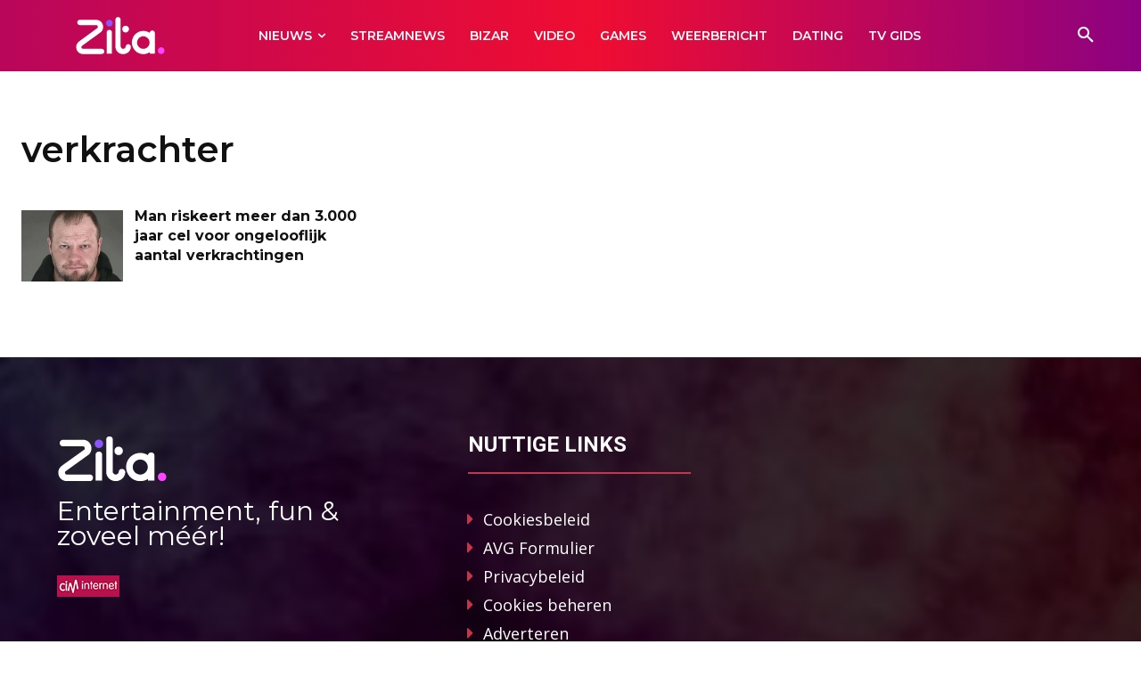

--- FILE ---
content_type: text/html; charset=UTF-8
request_url: https://www.zita.be/tag/verkrachter
body_size: 37705
content:
<!doctype html >
<html lang="nl-BE">
<head>
    <meta charset="UTF-8" />
    <title>verkrachter Archives - Zita</title>
    <meta name="viewport" content="width=device-width, initial-scale=1.0">
    <link rel="pingback" href="https://www.zita.be/xmlrpc.php" />
    <meta name='robots' content='index, follow, max-image-preview:large, max-snippet:-1, max-video-preview:-1' />
	<style>img:is([sizes="auto" i], [sizes^="auto," i]) { contain-intrinsic-size: 3000px 1500px }</style>
	
<!-- Google Tag Manager for WordPress by gtm4wp.com -->
<script data-cfasync="false" data-pagespeed-no-defer>
	var gtm4wp_datalayer_name = "dataLayer";
	var dataLayer = dataLayer || [];
</script>
<!-- End Google Tag Manager for WordPress by gtm4wp.com --><link rel="icon" type="image/png" href="https://www.zita.be/wp-content/uploads/2021/02/Favicon_Zita_16px.png">
	<!-- This site is optimized with the Yoast SEO Premium plugin v25.9 (Yoast SEO v26.8) - https://yoast.com/product/yoast-seo-premium-wordpress/ -->
	<link rel="canonical" href="https://www.zita.be/tag/verkrachter" />
	<meta property="og:locale" content="nl_BE" />
	<meta property="og:type" content="article" />
	<meta property="og:title" content="verkrachter Archieven" />
	<meta property="og:url" content="https://www.zita.be/tag/verkrachter" />
	<meta property="og:site_name" content="Zita" />
	<meta name="twitter:card" content="summary_large_image" />
	<script type="application/ld+json" class="yoast-schema-graph">{"@context":"https://schema.org","@graph":[{"@type":"CollectionPage","@id":"https://www.zita.be/tag/verkrachter","url":"https://www.zita.be/tag/verkrachter","name":"verkrachter Archives - Zita","isPartOf":{"@id":"https://www.zita.be/#website"},"primaryImageOfPage":{"@id":"https://www.zita.be/tag/verkrachter#primaryimage"},"image":{"@id":"https://www.zita.be/tag/verkrachter#primaryimage"},"thumbnailUrl":"https://www.zita.be/wp-content/uploads/2020/06/David-Mccutcheon.png","breadcrumb":{"@id":"https://www.zita.be/tag/verkrachter#breadcrumb"},"inLanguage":"nl-BE"},{"@type":"ImageObject","inLanguage":"nl-BE","@id":"https://www.zita.be/tag/verkrachter#primaryimage","url":"https://www.zita.be/wp-content/uploads/2020/06/David-Mccutcheon.png","contentUrl":"https://www.zita.be/wp-content/uploads/2020/06/David-Mccutcheon.png","width":800,"height":604},{"@type":"BreadcrumbList","@id":"https://www.zita.be/tag/verkrachter#breadcrumb","itemListElement":[{"@type":"ListItem","position":1,"name":"Home","item":"https://www.zita.be/"},{"@type":"ListItem","position":2,"name":"verkrachter"}]},{"@type":"WebSite","@id":"https://www.zita.be/#website","url":"https://www.zita.be/","name":"Zita","description":"Entertainment, Fun &amp; Zoveel Méér !","publisher":{"@id":"https://www.zita.be/#organization"},"potentialAction":[{"@type":"SearchAction","target":{"@type":"EntryPoint","urlTemplate":"https://www.zita.be/?s={search_term_string}"},"query-input":{"@type":"PropertyValueSpecification","valueRequired":true,"valueName":"search_term_string"}}],"inLanguage":"nl-BE"},{"@type":"Organization","@id":"https://www.zita.be/#organization","name":"Zita","url":"https://www.zita.be/","logo":{"@type":"ImageObject","inLanguage":"nl-BE","@id":"https://www.zita.be/#/schema/logo/image/","url":"https://www.zita.be/wp-content/uploads/2017/08/cropped-logoknip.png","contentUrl":"https://www.zita.be/wp-content/uploads/2017/08/cropped-logoknip.png","width":168,"height":91,"caption":"Zita"},"image":{"@id":"https://www.zita.be/#/schema/logo/image/"}}]}</script>
	<!-- / Yoast SEO Premium plugin. -->


<link rel='dns-prefetch' href='//fonts.googleapis.com' />
<link rel="alternate" type="application/rss+xml" title="Zita &raquo; feed" href="https://www.zita.be/feed" />
<link rel="alternate" type="application/rss+xml" title="Zita &raquo; reactiesfeed" href="https://www.zita.be/comments/feed" />

<!-- Google Tag Manager for WordPress by gtm4wp.com -->
<!-- GTM Container placement set to automatic -->
<script data-cfasync="false" data-pagespeed-no-defer>
	var dataLayer_content = {"pagePostType":"post","pagePostType2":"tag-post"};
	dataLayer.push( dataLayer_content );
</script>
<script data-cfasync="false" data-pagespeed-no-defer>
(function(w,d,s,l,i){w[l]=w[l]||[];w[l].push({'gtm.start':
new Date().getTime(),event:'gtm.js'});var f=d.getElementsByTagName(s)[0],
j=d.createElement(s),dl=l!='dataLayer'?'&l='+l:'';j.async=true;j.src=
'//www.googletagmanager.com/gtm.js?id='+i+dl;f.parentNode.insertBefore(j,f);
})(window,document,'script','dataLayer','GTM-PKTFC9S');
</script>
<!-- End Google Tag Manager for WordPress by gtm4wp.com --><link rel="alternate" type="application/rss+xml" title="Zita &raquo; verkrachter tagfeed" href="https://www.zita.be/tag/verkrachter/feed" />
<link rel="alternate" type="application/rss+xml" title="Zita &raquo; Stories Feed" href="https://www.zita.be/web-stories/feed/"><script type="text/javascript">
/* <![CDATA[ */
window._wpemojiSettings = {"baseUrl":"https:\/\/s.w.org\/images\/core\/emoji\/15.0.3\/72x72\/","ext":".png","svgUrl":"https:\/\/s.w.org\/images\/core\/emoji\/15.0.3\/svg\/","svgExt":".svg","source":{"concatemoji":"https:\/\/www.zita.be\/wp-includes\/js\/wp-emoji-release.min.js?ver=6.7.4"}};
/*! This file is auto-generated */
!function(i,n){var o,s,e;function c(e){try{var t={supportTests:e,timestamp:(new Date).valueOf()};sessionStorage.setItem(o,JSON.stringify(t))}catch(e){}}function p(e,t,n){e.clearRect(0,0,e.canvas.width,e.canvas.height),e.fillText(t,0,0);var t=new Uint32Array(e.getImageData(0,0,e.canvas.width,e.canvas.height).data),r=(e.clearRect(0,0,e.canvas.width,e.canvas.height),e.fillText(n,0,0),new Uint32Array(e.getImageData(0,0,e.canvas.width,e.canvas.height).data));return t.every(function(e,t){return e===r[t]})}function u(e,t,n){switch(t){case"flag":return n(e,"\ud83c\udff3\ufe0f\u200d\u26a7\ufe0f","\ud83c\udff3\ufe0f\u200b\u26a7\ufe0f")?!1:!n(e,"\ud83c\uddfa\ud83c\uddf3","\ud83c\uddfa\u200b\ud83c\uddf3")&&!n(e,"\ud83c\udff4\udb40\udc67\udb40\udc62\udb40\udc65\udb40\udc6e\udb40\udc67\udb40\udc7f","\ud83c\udff4\u200b\udb40\udc67\u200b\udb40\udc62\u200b\udb40\udc65\u200b\udb40\udc6e\u200b\udb40\udc67\u200b\udb40\udc7f");case"emoji":return!n(e,"\ud83d\udc26\u200d\u2b1b","\ud83d\udc26\u200b\u2b1b")}return!1}function f(e,t,n){var r="undefined"!=typeof WorkerGlobalScope&&self instanceof WorkerGlobalScope?new OffscreenCanvas(300,150):i.createElement("canvas"),a=r.getContext("2d",{willReadFrequently:!0}),o=(a.textBaseline="top",a.font="600 32px Arial",{});return e.forEach(function(e){o[e]=t(a,e,n)}),o}function t(e){var t=i.createElement("script");t.src=e,t.defer=!0,i.head.appendChild(t)}"undefined"!=typeof Promise&&(o="wpEmojiSettingsSupports",s=["flag","emoji"],n.supports={everything:!0,everythingExceptFlag:!0},e=new Promise(function(e){i.addEventListener("DOMContentLoaded",e,{once:!0})}),new Promise(function(t){var n=function(){try{var e=JSON.parse(sessionStorage.getItem(o));if("object"==typeof e&&"number"==typeof e.timestamp&&(new Date).valueOf()<e.timestamp+604800&&"object"==typeof e.supportTests)return e.supportTests}catch(e){}return null}();if(!n){if("undefined"!=typeof Worker&&"undefined"!=typeof OffscreenCanvas&&"undefined"!=typeof URL&&URL.createObjectURL&&"undefined"!=typeof Blob)try{var e="postMessage("+f.toString()+"("+[JSON.stringify(s),u.toString(),p.toString()].join(",")+"));",r=new Blob([e],{type:"text/javascript"}),a=new Worker(URL.createObjectURL(r),{name:"wpTestEmojiSupports"});return void(a.onmessage=function(e){c(n=e.data),a.terminate(),t(n)})}catch(e){}c(n=f(s,u,p))}t(n)}).then(function(e){for(var t in e)n.supports[t]=e[t],n.supports.everything=n.supports.everything&&n.supports[t],"flag"!==t&&(n.supports.everythingExceptFlag=n.supports.everythingExceptFlag&&n.supports[t]);n.supports.everythingExceptFlag=n.supports.everythingExceptFlag&&!n.supports.flag,n.DOMReady=!1,n.readyCallback=function(){n.DOMReady=!0}}).then(function(){return e}).then(function(){var e;n.supports.everything||(n.readyCallback(),(e=n.source||{}).concatemoji?t(e.concatemoji):e.wpemoji&&e.twemoji&&(t(e.twemoji),t(e.wpemoji)))}))}((window,document),window._wpemojiSettings);
/* ]]> */
</script>
<!-- zita.be is managing ads with Advanced Ads --><script id="advads-ready">
			window.advanced_ads_ready=function(e,a){a=a||"complete";var d=function(e){return"interactive"===a?"loading"!==e:"complete"===e};d(document.readyState)?e():document.addEventListener("readystatechange",(function(a){d(a.target.readyState)&&e()}),{once:"interactive"===a})},window.advanced_ads_ready_queue=window.advanced_ads_ready_queue||[];		</script>
		<link rel='stylesheet' id='gs-swiper-css' href='https://www.zita.be/wp-content/plugins/gs-logo-slider/assets/libs/swiper-js/swiper.min.css?ver=3.7.4' type='text/css' media='all' />
<link rel='stylesheet' id='gs-tippyjs-css' href='https://www.zita.be/wp-content/plugins/gs-logo-slider/assets/libs/tippyjs/tippy.css?ver=3.7.4' type='text/css' media='all' />
<link rel='stylesheet' id='gs-logo-public-css' href='https://www.zita.be/wp-content/plugins/gs-logo-slider/assets/css/gs-logo.min.css?ver=3.7.4' type='text/css' media='all' />
<style id='wp-emoji-styles-inline-css' type='text/css'>

	img.wp-smiley, img.emoji {
		display: inline !important;
		border: none !important;
		box-shadow: none !important;
		height: 1em !important;
		width: 1em !important;
		margin: 0 0.07em !important;
		vertical-align: -0.1em !important;
		background: none !important;
		padding: 0 !important;
	}
</style>
<style id='classic-theme-styles-inline-css' type='text/css'>
/*! This file is auto-generated */
.wp-block-button__link{color:#fff;background-color:#32373c;border-radius:9999px;box-shadow:none;text-decoration:none;padding:calc(.667em + 2px) calc(1.333em + 2px);font-size:1.125em}.wp-block-file__button{background:#32373c;color:#fff;text-decoration:none}
</style>
<style id='global-styles-inline-css' type='text/css'>
:root{--wp--preset--aspect-ratio--square: 1;--wp--preset--aspect-ratio--4-3: 4/3;--wp--preset--aspect-ratio--3-4: 3/4;--wp--preset--aspect-ratio--3-2: 3/2;--wp--preset--aspect-ratio--2-3: 2/3;--wp--preset--aspect-ratio--16-9: 16/9;--wp--preset--aspect-ratio--9-16: 9/16;--wp--preset--color--black: #000000;--wp--preset--color--cyan-bluish-gray: #abb8c3;--wp--preset--color--white: #ffffff;--wp--preset--color--pale-pink: #f78da7;--wp--preset--color--vivid-red: #cf2e2e;--wp--preset--color--luminous-vivid-orange: #ff6900;--wp--preset--color--luminous-vivid-amber: #fcb900;--wp--preset--color--light-green-cyan: #7bdcb5;--wp--preset--color--vivid-green-cyan: #00d084;--wp--preset--color--pale-cyan-blue: #8ed1fc;--wp--preset--color--vivid-cyan-blue: #0693e3;--wp--preset--color--vivid-purple: #9b51e0;--wp--preset--gradient--vivid-cyan-blue-to-vivid-purple: linear-gradient(135deg,rgba(6,147,227,1) 0%,rgb(155,81,224) 100%);--wp--preset--gradient--light-green-cyan-to-vivid-green-cyan: linear-gradient(135deg,rgb(122,220,180) 0%,rgb(0,208,130) 100%);--wp--preset--gradient--luminous-vivid-amber-to-luminous-vivid-orange: linear-gradient(135deg,rgba(252,185,0,1) 0%,rgba(255,105,0,1) 100%);--wp--preset--gradient--luminous-vivid-orange-to-vivid-red: linear-gradient(135deg,rgba(255,105,0,1) 0%,rgb(207,46,46) 100%);--wp--preset--gradient--very-light-gray-to-cyan-bluish-gray: linear-gradient(135deg,rgb(238,238,238) 0%,rgb(169,184,195) 100%);--wp--preset--gradient--cool-to-warm-spectrum: linear-gradient(135deg,rgb(74,234,220) 0%,rgb(151,120,209) 20%,rgb(207,42,186) 40%,rgb(238,44,130) 60%,rgb(251,105,98) 80%,rgb(254,248,76) 100%);--wp--preset--gradient--blush-light-purple: linear-gradient(135deg,rgb(255,206,236) 0%,rgb(152,150,240) 100%);--wp--preset--gradient--blush-bordeaux: linear-gradient(135deg,rgb(254,205,165) 0%,rgb(254,45,45) 50%,rgb(107,0,62) 100%);--wp--preset--gradient--luminous-dusk: linear-gradient(135deg,rgb(255,203,112) 0%,rgb(199,81,192) 50%,rgb(65,88,208) 100%);--wp--preset--gradient--pale-ocean: linear-gradient(135deg,rgb(255,245,203) 0%,rgb(182,227,212) 50%,rgb(51,167,181) 100%);--wp--preset--gradient--electric-grass: linear-gradient(135deg,rgb(202,248,128) 0%,rgb(113,206,126) 100%);--wp--preset--gradient--midnight: linear-gradient(135deg,rgb(2,3,129) 0%,rgb(40,116,252) 100%);--wp--preset--font-size--small: 11px;--wp--preset--font-size--medium: 20px;--wp--preset--font-size--large: 32px;--wp--preset--font-size--x-large: 42px;--wp--preset--font-size--regular: 15px;--wp--preset--font-size--larger: 50px;--wp--preset--spacing--20: 0.44rem;--wp--preset--spacing--30: 0.67rem;--wp--preset--spacing--40: 1rem;--wp--preset--spacing--50: 1.5rem;--wp--preset--spacing--60: 2.25rem;--wp--preset--spacing--70: 3.38rem;--wp--preset--spacing--80: 5.06rem;--wp--preset--shadow--natural: 6px 6px 9px rgba(0, 0, 0, 0.2);--wp--preset--shadow--deep: 12px 12px 50px rgba(0, 0, 0, 0.4);--wp--preset--shadow--sharp: 6px 6px 0px rgba(0, 0, 0, 0.2);--wp--preset--shadow--outlined: 6px 6px 0px -3px rgba(255, 255, 255, 1), 6px 6px rgba(0, 0, 0, 1);--wp--preset--shadow--crisp: 6px 6px 0px rgba(0, 0, 0, 1);}:where(.is-layout-flex){gap: 0.5em;}:where(.is-layout-grid){gap: 0.5em;}body .is-layout-flex{display: flex;}.is-layout-flex{flex-wrap: wrap;align-items: center;}.is-layout-flex > :is(*, div){margin: 0;}body .is-layout-grid{display: grid;}.is-layout-grid > :is(*, div){margin: 0;}:where(.wp-block-columns.is-layout-flex){gap: 2em;}:where(.wp-block-columns.is-layout-grid){gap: 2em;}:where(.wp-block-post-template.is-layout-flex){gap: 1.25em;}:where(.wp-block-post-template.is-layout-grid){gap: 1.25em;}.has-black-color{color: var(--wp--preset--color--black) !important;}.has-cyan-bluish-gray-color{color: var(--wp--preset--color--cyan-bluish-gray) !important;}.has-white-color{color: var(--wp--preset--color--white) !important;}.has-pale-pink-color{color: var(--wp--preset--color--pale-pink) !important;}.has-vivid-red-color{color: var(--wp--preset--color--vivid-red) !important;}.has-luminous-vivid-orange-color{color: var(--wp--preset--color--luminous-vivid-orange) !important;}.has-luminous-vivid-amber-color{color: var(--wp--preset--color--luminous-vivid-amber) !important;}.has-light-green-cyan-color{color: var(--wp--preset--color--light-green-cyan) !important;}.has-vivid-green-cyan-color{color: var(--wp--preset--color--vivid-green-cyan) !important;}.has-pale-cyan-blue-color{color: var(--wp--preset--color--pale-cyan-blue) !important;}.has-vivid-cyan-blue-color{color: var(--wp--preset--color--vivid-cyan-blue) !important;}.has-vivid-purple-color{color: var(--wp--preset--color--vivid-purple) !important;}.has-black-background-color{background-color: var(--wp--preset--color--black) !important;}.has-cyan-bluish-gray-background-color{background-color: var(--wp--preset--color--cyan-bluish-gray) !important;}.has-white-background-color{background-color: var(--wp--preset--color--white) !important;}.has-pale-pink-background-color{background-color: var(--wp--preset--color--pale-pink) !important;}.has-vivid-red-background-color{background-color: var(--wp--preset--color--vivid-red) !important;}.has-luminous-vivid-orange-background-color{background-color: var(--wp--preset--color--luminous-vivid-orange) !important;}.has-luminous-vivid-amber-background-color{background-color: var(--wp--preset--color--luminous-vivid-amber) !important;}.has-light-green-cyan-background-color{background-color: var(--wp--preset--color--light-green-cyan) !important;}.has-vivid-green-cyan-background-color{background-color: var(--wp--preset--color--vivid-green-cyan) !important;}.has-pale-cyan-blue-background-color{background-color: var(--wp--preset--color--pale-cyan-blue) !important;}.has-vivid-cyan-blue-background-color{background-color: var(--wp--preset--color--vivid-cyan-blue) !important;}.has-vivid-purple-background-color{background-color: var(--wp--preset--color--vivid-purple) !important;}.has-black-border-color{border-color: var(--wp--preset--color--black) !important;}.has-cyan-bluish-gray-border-color{border-color: var(--wp--preset--color--cyan-bluish-gray) !important;}.has-white-border-color{border-color: var(--wp--preset--color--white) !important;}.has-pale-pink-border-color{border-color: var(--wp--preset--color--pale-pink) !important;}.has-vivid-red-border-color{border-color: var(--wp--preset--color--vivid-red) !important;}.has-luminous-vivid-orange-border-color{border-color: var(--wp--preset--color--luminous-vivid-orange) !important;}.has-luminous-vivid-amber-border-color{border-color: var(--wp--preset--color--luminous-vivid-amber) !important;}.has-light-green-cyan-border-color{border-color: var(--wp--preset--color--light-green-cyan) !important;}.has-vivid-green-cyan-border-color{border-color: var(--wp--preset--color--vivid-green-cyan) !important;}.has-pale-cyan-blue-border-color{border-color: var(--wp--preset--color--pale-cyan-blue) !important;}.has-vivid-cyan-blue-border-color{border-color: var(--wp--preset--color--vivid-cyan-blue) !important;}.has-vivid-purple-border-color{border-color: var(--wp--preset--color--vivid-purple) !important;}.has-vivid-cyan-blue-to-vivid-purple-gradient-background{background: var(--wp--preset--gradient--vivid-cyan-blue-to-vivid-purple) !important;}.has-light-green-cyan-to-vivid-green-cyan-gradient-background{background: var(--wp--preset--gradient--light-green-cyan-to-vivid-green-cyan) !important;}.has-luminous-vivid-amber-to-luminous-vivid-orange-gradient-background{background: var(--wp--preset--gradient--luminous-vivid-amber-to-luminous-vivid-orange) !important;}.has-luminous-vivid-orange-to-vivid-red-gradient-background{background: var(--wp--preset--gradient--luminous-vivid-orange-to-vivid-red) !important;}.has-very-light-gray-to-cyan-bluish-gray-gradient-background{background: var(--wp--preset--gradient--very-light-gray-to-cyan-bluish-gray) !important;}.has-cool-to-warm-spectrum-gradient-background{background: var(--wp--preset--gradient--cool-to-warm-spectrum) !important;}.has-blush-light-purple-gradient-background{background: var(--wp--preset--gradient--blush-light-purple) !important;}.has-blush-bordeaux-gradient-background{background: var(--wp--preset--gradient--blush-bordeaux) !important;}.has-luminous-dusk-gradient-background{background: var(--wp--preset--gradient--luminous-dusk) !important;}.has-pale-ocean-gradient-background{background: var(--wp--preset--gradient--pale-ocean) !important;}.has-electric-grass-gradient-background{background: var(--wp--preset--gradient--electric-grass) !important;}.has-midnight-gradient-background{background: var(--wp--preset--gradient--midnight) !important;}.has-small-font-size{font-size: var(--wp--preset--font-size--small) !important;}.has-medium-font-size{font-size: var(--wp--preset--font-size--medium) !important;}.has-large-font-size{font-size: var(--wp--preset--font-size--large) !important;}.has-x-large-font-size{font-size: var(--wp--preset--font-size--x-large) !important;}
:where(.wp-block-post-template.is-layout-flex){gap: 1.25em;}:where(.wp-block-post-template.is-layout-grid){gap: 1.25em;}
:where(.wp-block-columns.is-layout-flex){gap: 2em;}:where(.wp-block-columns.is-layout-grid){gap: 2em;}
:root :where(.wp-block-pullquote){font-size: 1.5em;line-height: 1.6;}
</style>
<link rel='stylesheet' id='contact-form-7-css' href='https://www.zita.be/wp-content/plugins/contact-form-7/includes/css/styles.css?ver=6.1.4' type='text/css' media='all' />
<link rel='stylesheet' id='ctl-arcade-style-front-commons-css' href='https://www.zita.be/wp-content/plugins/ctl-arcade/css/commons.css?ver=6.7.4' type='text/css' media='all' />
<link rel='stylesheet' id='ctl-arcade-style-front-animation-css' href='https://www.zita.be/wp-content/plugins/ctl-arcade/css/animation.css?ver=6.7.4' type='text/css' media='all' />
<link rel='stylesheet' id='ctl-arcade-style-front-dingbats-css' href='https://www.zita.be/wp-content/plugins/ctl-arcade/css/ctl-arcade.css?ver=6.7.4' type='text/css' media='all' />
<link rel='stylesheet' id='weerplaza-widgets-css' href='https://www.zita.be/wp-content/plugins/weerplaza-widgets//assets/css/weerplaza-widgets.css?ver=0.5.0' type='text/css' media='all' />
<link rel='stylesheet' id='megamenu-css' href='https://www.zita.be/wp-content/uploads/maxmegamenu/style.css?ver=897400' type='text/css' media='all' />
<link rel='stylesheet' id='dashicons-css' href='https://www.zita.be/wp-includes/css/dashicons.min.css?ver=6.7.4' type='text/css' media='all' />
<link rel='stylesheet' id='td-plugin-multi-purpose-css' href='https://www.zita.be/wp-content/plugins/td-composer/td-multi-purpose/style.css?ver=492e3cf54bd42df3b24a3de8e2307caf' type='text/css' media='all' />
<link rel='stylesheet' id='google-fonts-style-css' href='https://fonts.googleapis.com/css?family=Open+Sans%3A400%2C600%2C700%7CRoboto%3A400%2C600%2C700%7CMontserrat%3A600%2C400%2C700%2C500&#038;display=swap&#038;ver=12.7' type='text/css' media='all' />
<link rel='stylesheet' id='td-multipurpose-css' href='https://www.zita.be/wp-content/plugins/td-composer/assets/fonts/td-multipurpose/td-multipurpose.css?ver=492e3cf54bd42df3b24a3de8e2307caf' type='text/css' media='all' />
<link rel='stylesheet' id='font_awesome-css' href='https://www.zita.be/wp-content/plugins/td-composer/assets/fonts/font-awesome/font-awesome.css?ver=492e3cf54bd42df3b24a3de8e2307caf' type='text/css' media='all' />
<link rel='stylesheet' id='td-theme-css' href='https://www.zita.be/wp-content/themes/Newspaper/style.css?ver=12.7' type='text/css' media='all' />
<style id='td-theme-inline-css' type='text/css'>@media (max-width:767px){.td-header-desktop-wrap{display:none}}@media (min-width:767px){.td-header-mobile-wrap{display:none}}</style>
<link rel='stylesheet' id='td-legacy-framework-front-style-css' href='https://www.zita.be/wp-content/plugins/td-composer/legacy/Newspaper/assets/css/td_legacy_main.css?ver=492e3cf54bd42df3b24a3de8e2307caf' type='text/css' media='all' />
<link rel='stylesheet' id='tdb_style_cloud_templates_front-css' href='https://www.zita.be/wp-content/plugins/td-cloud-library/assets/css/tdb_main.css?ver=d578089f160957352b9b4ca6d880fd8f' type='text/css' media='all' />
<script type="text/javascript" src="https://www.zita.be/wp-includes/js/jquery/jquery.min.js?ver=3.7.1" id="jquery-core-js"></script>
<script type="text/javascript" src="https://www.zita.be/wp-includes/js/jquery/jquery-migrate.min.js?ver=3.4.1" id="jquery-migrate-js"></script>
<script type="text/javascript" src="https://www.zita.be/wp-content/plugins/ctl-arcade/js/commons.js?ver=6.7.4" id="ctl-arcade-script-front-commons-js"></script>
<script type="text/javascript" src="https://www.zita.be/wp-content/plugins/ctl-arcade/js/front-main.js?ver=6.7.4" id="ctl-arcade-script-front-main-js"></script>
<script type="text/javascript" id="advanced-ads-advanced-js-js-extra">
/* <![CDATA[ */
var advads_options = {"blog_id":"1","privacy":{"enabled":false,"state":"not_needed"}};
/* ]]> */
</script>
<script type="text/javascript" src="https://www.zita.be/wp-content/plugins/advanced-ads/public/assets/js/advanced.min.js?ver=1.56.4" id="advanced-ads-advanced-js-js"></script>
<link rel="EditURI" type="application/rsd+xml" title="RSD" href="https://www.zita.be/xmlrpc.php?rsd" />

<script>
 var g_szCtlArcadeAjax = 'https://www.zita.be/wp-content/plugins/ctl-arcade/front/ajax.php';
 var g_szCtlArcadeColor = 'green';
</script>

<script type='text/javascript'>window.gdprAppliesGlobally=true;(function(){function a(e){if(!window.frames[e]){if(document.body&&document.body.firstChild){var t=document.body;var n=document.createElement('iframe');n.style.display='none';n.name=e;n.title=e;t.insertBefore(n,t.firstChild)}
else{setTimeout(function(){a(e)},5)}}}function e(n,r,o,c,s){function e(e,t,n,a){if(typeof n!=='function'){return}if(!window[r]){window[r]=[]}var i=false;if(s){i=s(e,t,n)}if(!i){window[r].push({command:e,parameter:t,callback:n,version:a})}}e.stub=true;function t(a){if(!window[n]||window[n].stub!==true){return}if(!a.data){return}
var i=typeof a.data==='string';var e;try{e=i?JSON.parse(a.data):a.data}catch(t){return}if(e[o]){var r=e[o];window[n](r.command,r.parameter,function(e,t){var n={};n[c]={returnValue:e,success:t,callId:r.callId};a.source.postMessage(i?JSON.stringify(n):n,'*')},r.version)}}
if(typeof window[n]!=='function'){window[n]=e;if(window.addEventListener){window.addEventListener('message',t,false)}else{window.attachEvent('onmessage',t)}}}e('__tcfapi','__tcfapiBuffer','__tcfapiCall','__tcfapiReturn');a('__tcfapiLocator');(function(e){
  var t=document.createElement('script');t.id='spcloader';t.type='text/javascript';t.async=true;t.src='https://sdk.privacy-center.org/'+e+'/loader.js?target='+document.location.hostname;t.charset='utf-8';var n=document.getElementsByTagName('script')[0];n.parentNode.insertBefore(t,n)})('85e68d6e-a4ee-4636-a5bf-356989fdf3b4')})();</script>

<!-- MailerLite Universal -->
<script  type='didomi/javascript' data-vendor='c:mailerlite-z9AHrUME'>
(function(m,a,i,l,e,r){ m['MailerLiteObject']=e;function f(){
var c={ a:arguments,q:[]};var r=this.push(c);return 'number'!=typeof r?r:f.bind(c.q);}
f.q=f.q||[];m[e]=m[e]||f.bind(f.q);m[e].q=m[e].q||f.q;r=a.createElement(i);
var _=a.getElementsByTagName(i)[0];r.async=1;r.src=l+'?v'+(~~(new Date().getTime()/1000000));
_.parentNode.insertBefore(r,_);})(window, document, 'script', 'https://static.mailerlite.com/js/universal.js', 'ml');

var ml_account = ml('accounts', '803033', 'f0f6r0c2a4', 'load');
</script>
<!-- End MailerLite Universal -->

<!-- Shopsuite -->
<script type="didomi/javascript" data-vendor="c:shopsuite-8HHXhGxB" src="https://cdn.shopsuite.com/js/layer.js"></script>
<!-- End Shopsuite -->

<!-- FB meta tag ter verificatie -->
<meta name="facebook-domain-verification" content="6ovimc1akcrvaq971magdjxc3rkpqx" />
<!-- Einde FB meta tag ter verificatie -->

<script type="didomi/javascript" data-vendor="didomi:google" async src="https://pagead2.googlesyndication.com/pagead/js/adsbygoogle.js?client=ca-pub-9927812788298153"
     crossorigin="anonymous"></script><script type="text/javascript">
		var advadsCfpQueue = [];
		var advadsCfpAd = function( adID ){
			if ( 'undefined' == typeof advadsProCfp ) { advadsCfpQueue.push( adID ) } else { advadsProCfp.addElement( adID ) }
		};
		</script>
		    <script>
        window.tdb_global_vars = {"wpRestUrl":"https:\/\/www.zita.be\/wp-json\/","permalinkStructure":"\/%category%\/%postname%"};
        window.tdb_p_autoload_vars = {"isAjax":false,"isAdminBarShowing":false};
    </script>
    
    <style id="tdb-global-colors">:root{--accent-color:#fff}</style>

    
	<!-- ID Code -->	
	<meta name="artikelid" content="zt">
	<meta name="adstatus" content="yesads" />	
	<meta name="artikeltag" content="notag" />	
<!-- ID Code -->	<!-- Facebook Pixel Code -->
<script type="didomi/javascript" data-vendor="didomi:facebook">
!function(f,b,e,v,n,t,s)
{if(f.fbq)return;n=f.fbq=function(){n.callMethod?
n.callMethod.apply(n,arguments):n.queue.push(arguments)};
if(!f._fbq)f._fbq=n;n.push=n;n.loaded=!0;n.version='2.0';
n.queue=[];t=b.createElement(e);t.async=!0;
t.src=v;s=b.getElementsByTagName(e)[0];
s.parentNode.insertBefore(t,s)}(window,document,'script',
'https://connect.facebook.net/en_US/fbevents.js');
fbq('init', '139020540283742'); 
fbq('track', 'PageView');
</script>
<noscript>
<img height="1" width="1" 
src="https://www.facebook.com/tr?id=139020540283742&ev=PageView
&noscript=1"/>
</noscript>
<!-- End Facebook Pixel Code -->
<!--code CIM-->

	<script type="text/javascript">
	<!--//--><![CDATA[//><!--
	var pp_gemius_identifier = 'B2ab8CN1AM_efnFDgcGXVHa4TBmZ8yyzrkcqnW9of0v.c7';
	var pp_gemius_extraparameters = new Array('lan=NL', 'subs=andere');
	var pp_gemius_cmp_timeout = Infinity;
    var pp_gemius_use_cmp = true;
    var pp_gemius_cmp_purposes = {1:[1,5],2:[1,8,9,10]};
	// lines below shouldn't be edited
	(function(d,t) {try {var gt=d.createElement(t),s=d.getElementsByTagName(t)[0],l='http'+((location.protocol=='https:')?'s':''); gt.setAttribute('async','async');gt.setAttribute('defer','defer'); gt.src=l+'://gabe.hit.gemius.pl/xgemius.js'; s.parentNode.insertBefore(gt,s);} catch (e) {}})(document,'script');
	//--><!]]>
	</script>

	<!--einde code CIM-->
<!-- JS generated by theme -->

<script type="text/javascript" id="td-generated-header-js">
    
    

	    var tdBlocksArray = []; //here we store all the items for the current page

	    // td_block class - each ajax block uses a object of this class for requests
	    function tdBlock() {
		    this.id = '';
		    this.block_type = 1; //block type id (1-234 etc)
		    this.atts = '';
		    this.td_column_number = '';
		    this.td_current_page = 1; //
		    this.post_count = 0; //from wp
		    this.found_posts = 0; //from wp
		    this.max_num_pages = 0; //from wp
		    this.td_filter_value = ''; //current live filter value
		    this.is_ajax_running = false;
		    this.td_user_action = ''; // load more or infinite loader (used by the animation)
		    this.header_color = '';
		    this.ajax_pagination_infinite_stop = ''; //show load more at page x
	    }

        // td_js_generator - mini detector
        ( function () {
            var htmlTag = document.getElementsByTagName("html")[0];

	        if ( navigator.userAgent.indexOf("MSIE 10.0") > -1 ) {
                htmlTag.className += ' ie10';
            }

            if ( !!navigator.userAgent.match(/Trident.*rv\:11\./) ) {
                htmlTag.className += ' ie11';
            }

	        if ( navigator.userAgent.indexOf("Edge") > -1 ) {
                htmlTag.className += ' ieEdge';
            }

            if ( /(iPad|iPhone|iPod)/g.test(navigator.userAgent) ) {
                htmlTag.className += ' td-md-is-ios';
            }

            var user_agent = navigator.userAgent.toLowerCase();
            if ( user_agent.indexOf("android") > -1 ) {
                htmlTag.className += ' td-md-is-android';
            }

            if ( -1 !== navigator.userAgent.indexOf('Mac OS X')  ) {
                htmlTag.className += ' td-md-is-os-x';
            }

            if ( /chrom(e|ium)/.test(navigator.userAgent.toLowerCase()) ) {
               htmlTag.className += ' td-md-is-chrome';
            }

            if ( -1 !== navigator.userAgent.indexOf('Firefox') ) {
                htmlTag.className += ' td-md-is-firefox';
            }

            if ( -1 !== navigator.userAgent.indexOf('Safari') && -1 === navigator.userAgent.indexOf('Chrome') ) {
                htmlTag.className += ' td-md-is-safari';
            }

            if( -1 !== navigator.userAgent.indexOf('IEMobile') ){
                htmlTag.className += ' td-md-is-iemobile';
            }

        })();

        var tdLocalCache = {};

        ( function () {
            "use strict";

            tdLocalCache = {
                data: {},
                remove: function (resource_id) {
                    delete tdLocalCache.data[resource_id];
                },
                exist: function (resource_id) {
                    return tdLocalCache.data.hasOwnProperty(resource_id) && tdLocalCache.data[resource_id] !== null;
                },
                get: function (resource_id) {
                    return tdLocalCache.data[resource_id];
                },
                set: function (resource_id, cachedData) {
                    tdLocalCache.remove(resource_id);
                    tdLocalCache.data[resource_id] = cachedData;
                }
            };
        })();

    
    
var td_viewport_interval_list=[{"limitBottom":767,"sidebarWidth":228},{"limitBottom":1018,"sidebarWidth":300},{"limitBottom":1140,"sidebarWidth":324}];
var td_animation_stack_effect="type3";
var tds_animation_stack=true;
var td_animation_stack_specific_selectors=".entry-thumb, img[class*=\"wp-image-\"], a.td-sml-link-to-image > img, .td-lazy-img";
var td_animation_stack_general_selectors=".td-animation-stack .entry-thumb, .post .entry-thumb, .post img[class*=\"wp-image-\"], a.td-sml-link-to-image > img, .td-animation-stack .td-lazy-img";
var tdc_is_installed="yes";
var tdc_domain_active=false;
var td_ajax_url="https:\/\/www.zita.be\/wp-admin\/admin-ajax.php?td_theme_name=Newspaper&v=12.7";
var td_get_template_directory_uri="https:\/\/www.zita.be\/wp-content\/plugins\/td-composer\/legacy\/common";
var tds_snap_menu="";
var tds_logo_on_sticky="";
var tds_header_style="";
var td_please_wait="Please wait...";
var td_email_user_pass_incorrect="User or password incorrect!";
var td_email_user_incorrect="Email or username incorrect!";
var td_email_incorrect="Email incorrect!";
var td_user_incorrect="Username incorrect!";
var td_email_user_empty="Email or username empty!";
var td_pass_empty="Pass empty!";
var td_pass_pattern_incorrect="Invalid Pass Pattern!";
var td_retype_pass_incorrect="Retyped Pass incorrect!";
var tds_more_articles_on_post_enable="";
var tds_more_articles_on_post_time_to_wait="";
var tds_more_articles_on_post_pages_distance_from_top=0;
var tds_captcha="";
var tds_theme_color_site_wide="#c4364e";
var tds_smart_sidebar="";
var tdThemeName="Newspaper";
var tdThemeNameWl="Newspaper";
var td_magnific_popup_translation_tPrev="Previous (Left arrow key)";
var td_magnific_popup_translation_tNext="Next (Right arrow key)";
var td_magnific_popup_translation_tCounter="%curr% of %total%";
var td_magnific_popup_translation_ajax_tError="The content from %url% could not be loaded.";
var td_magnific_popup_translation_image_tError="The image #%curr% could not be loaded.";
var tdBlockNonce="530572adb5";
var tdMobileMenu="enabled";
var tdMobileSearch="enabled";
var tdDateNamesI18n={"month_names":["januari","februari","maart","april","mei","juni","juli","augustus","september","oktober","november","december"],"month_names_short":["jan","feb","mrt","apr","mei","jun","jul","aug","sep","okt","nov","dec"],"day_names":["zondag","maandag","dinsdag","woensdag","donderdag","vrijdag","zaterdag"],"day_names_short":["zo","ma","di","wo","do","vr","za"]};
var tdb_modal_confirm="Save";
var tdb_modal_cancel="Cancel";
var tdb_modal_confirm_alt="Yes";
var tdb_modal_cancel_alt="No";
var td_deploy_mode="deploy";
var td_ad_background_click_link="";
var td_ad_background_click_target="";
</script>


<!-- Header style compiled by theme -->

<style>body,p{font-size:17px}.td_cl .td-container{width:100%}@media (min-width:768px) and (max-width:1018px){.td_cl{padding:0 14px}}@media (max-width:767px){.td_cl .td-container{padding:0}}@media (min-width:1019px) and (max-width:1140px){.td_cl.stretch_row_content_no_space{padding-left:20px;padding-right:20px}}@media (min-width:1141px){.td_cl.stretch_row_content_no_space{padding-left:24px;padding-right:24px}}:root{--td_theme_color:#c4364e;--td_slider_text:rgba(196,54,78,0.7)}</style>

<!-- Start GAM Rossel Web 2 -->
<meta name="pbstck_context:site_name" content="zita">
<meta name="pbstck_context:device_type" content="desktop">
<meta name="pbstck_context:page_type" content="Article">
<meta name="pbstck_context:environment" content="production">
<meta name="pbstck_context:section" content="article">
<meta name="pbstck_context:inventory_type" content="web">
<meta name="ad:lang" content="nl"> 

<script async type="text/javascript" src="https://boot.pbstck.com/v1/adm/b3d778bb-eb47-4624-87b3-f9319b95d1c3"></script>

<!-- Cxense script begin -->
<script type="didomi/javascript" data-purposes="cookies" data-vendor="iab:412">
var cX = cX || {}; cX.callQueue = cX.callQueue || [];
cX.callQueue.push(['setSiteId', '1353749991962013757']);
cX.callQueue.push(['sendPageViewEvent']);
</script>
<script type="didomi/javascript" data-purposes="cookies" data-vendor="iab:412">
    cX.callQueue.push(['getUserSegmentIds', {persistedQueryId: "c281d90539d1ec4941b8c4791914fa10067389ae", callback: function(segments) {
            if(typeof window.localStorage === 'object' && typeof window.localStorage.getItem === 'function') {
                localStorage.setItem("cxSegments", segments.join(","));
            }
        }}]);
</script>
<script type="didomi/javascript" data-purposes="cookies" data-vendor="iab:412">
(function(d,s,e,t){e=d.createElement(s);e.type='text/java'+s;e.async='async';
e.src=location.protocol+'//cdn.cxense.com/cx.js';
t=d.getElementsByTagName(s)[0];t.parentNode.insertBefore(e,t);})(document,'script');
</script>
<script type="text/javascript">
    function getUserSegmentIdsLocal() {
        var segments = [];
        if(typeof window.localStorage === 'object' && typeof window.localStorage.getItem === 'function' && localStorage.getItem("cxSegments") !== null && localStorage.getItem("cxSegments").length>0) {
            segments = localStorage.getItem("cxSegments").split(',');
        }
        return segments;
    }
</script>
   <script type="didomi/javascript" data-purposes="cookies" data-vendor="iab:412">
        (function (d, s, e, t) {
            e = d.createElement(s);
            e.type = 'text/java' + s;
            e.async = 'async';
            e.src = 'http' + ('https:' === location.protocol ? 's://s' : '://') + 'cdn.cxense.com/track_banners_init.js';
            t = d.getElementsByTagName(s)[0];
            t.parentNode.insertBefore(e, t);
        })(document, 'script');
   
</script>



<!--<script async src='https://securepubads.g.doubleclick.net/tag/js/gpt.js'></script>-->
<script>
  window.googletag = window.googletag || {cmd: []};
  googletag.cmd.push(function() {
var id = document.querySelector('.status-publish').getAttribute('id').replace("post-", "");
/*
  var LeaderboardMapping = googletag.sizeMapping()
    .addSize([768, 480], [728, 90])
    .addSize([320, 200], [[320, 100], [320, 50]])
    .addSize([0, 0], [])
    .build();

  var RectangleMapping = googletag.sizeMapping()
    .addSize([768, 480], [[300, 600], [300, 250]])
    .addSize([320, 200], [300, 250])
    .addSize([0, 0], [])
    .build();

  var rosselleadertop = googletag.defineSlot('/81985301/ZITA/web', [[728, 90], [320, 100], [320, 50]], 'rossel-leaderboard-top')
    .defineSizeMapping(LeaderboardMapping)
    .setTargeting("position","top")
    .addService(googletag.pubads());

  var rosselrectangletop = googletag.defineSlot('/81985301/ZITA/web', [[300,600],[300,250]], 'rossel-rectangle-top')
    .defineSizeMapping(RectangleMapping)
    .setTargeting("position","top")
    .addService(googletag.pubads());

  var RosselNativeTop = googletag.defineSlot('/81985301/ZITA/web', 'fluid', 'rossel-native-top')
    .setTargeting("position","top")
    .addService(googletag.pubads());

  var rosselrectanglemiddle = googletag.defineSlot('/81985301/ZITA/web', [[300,600],[300,250]], 'rossel-rectangle-middle')
    .defineSizeMapping(RectangleMapping)
    .setTargeting("position","middle")
    .addService(googletag.pubads());

  var rosselleaderbottom = googletag.defineSlot('/81985301/ZITA/web', [[728, 90], [320, 100], [320, 50]], 'rossel-leaderboard-bottom')
    .defineSizeMapping(LeaderboardMapping)
    .setTargeting("position","bottom")
    .addService(googletag.pubads());

  var rosselrectanglebottom = googletag.defineSlot('/81985301/ZITA/web', [[300,600],[300,250]], 'rossel-rectangle-bottom')
    .defineSizeMapping(RectangleMapping)
    .setTargeting("position","bottom")
    .addService(googletag.pubads());

  var RosselNativeBottom = googletag.defineSlot('/81985301/ZITA/web', 'fluid', 'rossel-native-bottom')
    .setTargeting("position","bottom")
    .addService(googletag.pubads());
*/
  googletag.pubads().setTargeting("lang", "nl");
  googletag.pubads().setTargeting("dn","window.location.hostname");
  googletag.pubads().setTargeting("CxSegments",getUserSegmentIdsLocal());
  //googletag.pubads().setTargeting("page","test"); // To be defined in secondary phase
/*  googletag.pubads().setTargeting("aid","z<?php $post_id = get_the_ID();
   echo $post_id;
   ?>");
	  <?php $ID = $wp_query->post->ID; echo $ID; ?> */
  //googletag.pubads().setTargeting("p1",[TBD]);
/*  googletag.pubads().setTargeting("keyword",[<?php
$posttags = get_the_tags();
if ($posttags) {
  foreach($posttags as $tag) {
    echo '"' . $tag->name . '",'; 
  }
}
?>]);
*/
/*
  googletag.pubads().enableLazyLoad({
      fetchMarginPercent: 100, 
      renderMarginPercent: 50,
      mobileScaling: 1.0
    });

  for(s in googletag.pubads().getSlots()){
    googletag.pubads().refresh([googletag.pubads().getSlots()[s]], {changeCorrelator: false});
    console.log('%cDFP | Slot loaded ', 'background:violet; ', googletag.pubads().getSlots()[s].getSlotElementId());
  }

  googletag.pubads().addEventListener('slotRenderEnded', function(e) {
      console.log('%cDFP | Slot rendered ', 'background:chartreuse;' , e.slot.getSlotElementId(), ' | lineItemId :', e.lineItemId, ' | Size : W=', e.size[0], " H=", e.size[1]);
  });

  googletag.pubads().addEventListener('impressionViewable', function(e) {
    console.log('%cDFP | Slot viewed... ', 'background:aqua;', e.slot.getSlotElementId());
    });

  googletag.pubads().enableSingleRequest();
  googletag.pubads().collapseEmptyDivs(true,true);
  //googletag.pubads().disableInitialLoad();

  googletag.enableServices();
  */
  });

</script>
<!-- End GAM Rossel Web -->
<style>
		#hdr-hor-d-1, #hdr-hor-m-1, #rossel-inread-1, #rossel-inread-2 {text-align: center;}
 	#hdr-hor-d-1, #hdr-hor-m-1, #rossel-inread-1 div, #rossel-inread-2 div {   
		margin-top: 16px;
		margin-bottom: 16px;
	}
	#ctr-hor-m-2 {margin-top:32px;}
	#hdr-hor-d-1 div, #hdr-hor-m-1 div {    
	display: flex;
    justify-content: center;
    align-items: center;
	}
	#rossel-imu-top, #rossel-imu-middle, #rossel-imu-bottom {display:inline-block;}
	#ctr-out-dm-1 {margin-top:16px;margin-bottom:16px;text-align:center;}
	#all-nat-dm-1, #all-nat-dm-2 {max-width:300px;margin-left:auto;margin-right:auto;}
		.google-auto-placed {display:none;}

	@media (min-width: 666px) { 
	#hdr-hor-d-1 {min-height:250px;}
	#hdr-hor-m-1 {display:none;}
 }
		@media (max-width: 665px) { 
	#hdr-hor-m-1 {min-height:100px;}
	#hdr-hor-d-1 {display:none;}
 }
</style>
 <script>
    viewtiful_config = {
      offset: {
        top: [10, 10, 70, 70]
      },
      sticky: {
        class: '',
        style: {
          background: '#fff',
          margin: '40px auto',
          padding: '10px 10px 10px 10px',
          zIndex: 40
        }
      },
      onleave: {
        mode: 'sticky',
        position: 'bottom'
      },
      trustAds: false,
      default: {
        mode: 'exclude'
      },
      timeout:5000,
      ads: {
        'hdr-hor-d-1': {
          profile: 'leaderboard',
          sticky: 'onload',
        delay: 1200,
          preload: true
        }
      }
    };
    window.viewtiful && viewtiful.init(viewtiful_config);
    </script>
<script src="https://www.lesoir.be/sites/all/themes/enacarbon/js/viewtiful.js" async></script><!-- Matomo -->
<script>
  var _paq = window._paq = window._paq || [];
  /* tracker methods like "setCustomDimension" should be called before "trackPageView" */
  _paq.push(['trackPageView']);
  _paq.push(['enableLinkTracking']);
  (function() {
    var u="//matomo.zita.be/";
    _paq.push(['setTrackerUrl', u+'matomo.php']);
    _paq.push(['setSiteId', '1']);
    var d=document, g=d.createElement('script'), s=d.getElementsByTagName('script')[0];
    g.async=true; g.src=u+'matomo.js'; s.parentNode.insertBefore(g,s);
  })();
</script>
<!-- End Matomo Code -->


<!-- Google Tag Manager -->
<script>(function(w,d,s,l,i){w[l]=w[l]||[];w[l].push({'gtm.start':
new Date().getTime(),event:'gtm.js'});var f=d.getElementsByTagName(s)[0],
j=d.createElement(s),dl=l!='dataLayer'?'&l='+l:'';j.async=true;j.src=
'https://www.googletagmanager.com/gtm.js?id='+i+dl;f.parentNode.insertBefore(j,f);
})(window,document,'script','dataLayer','GTM-PKTFC9S');</script>
<!-- End Google Tag Manager -->


<!-- Button style compiled by theme -->

<style>.tdm-btn-style1{background-color:#c4364e}.tdm-btn-style2:before{border-color:#c4364e}.tdm-btn-style2{color:#c4364e}.tdm-btn-style3{-webkit-box-shadow:0 2px 16px #c4364e;-moz-box-shadow:0 2px 16px #c4364e;box-shadow:0 2px 16px #c4364e}.tdm-btn-style3:hover{-webkit-box-shadow:0 4px 26px #c4364e;-moz-box-shadow:0 4px 26px #c4364e;box-shadow:0 4px 26px #c4364e}</style>

<style type="text/css">/** Mega Menu CSS: fs **/</style>
	<style id="tdw-css-placeholder">.td-scroll-up{position:fixed;bottom:1em;right:1em;cursor:pointer;z-index:99}#tdi_27 .tdi_27_rand_style::after,#tdi_46 .tdi_46_rand_style::after{content:''!important;width:100%!important;height:100%!important;position:absolute!important;top:0!important;left:0!important;z-index:0!important;display:block!important;background:-webkit-linear-gradient(-90deg,#8c0181,#ef0d32 48%,#b9065b)!important;background:linear-gradient(-90deg,#8c0181,#ef0d32 48%,#b9065b)!important}</style></head>

<body class="archive tag tag-verkrachter tag-8157 mega-menu-max-mega-menu-1 global-block-template-1 aa-prefix-advads- tdb-template  tdc-header-template  tdc-footer-template td-animation-stack-type3 td-full-layout" itemscope="itemscope" itemtype="https://schema.org/WebPage">

    <div class="td-scroll-up" data-style="style1"><i class="td-icon-menu-up"></i></div>
    <div class="td-menu-background" style="visibility:hidden"></div>
<div id="td-mobile-nav" style="visibility:hidden">
    <div class="td-mobile-container">
        <!-- mobile menu top section -->
        <div class="td-menu-socials-wrap">
            <!-- socials -->
            <div class="td-menu-socials">
                            </div>
            <!-- close button -->
            <div class="td-mobile-close">
                <span><i class="td-icon-close-mobile"></i></span>
            </div>
        </div>

        <!-- login section -->
        
        <!-- menu section -->
        <div class="td-mobile-content">
            <div class="menu-menu-items-nieuw-container"><ul id="menu-menu-items-nieuw-2" class="td-mobile-main-menu"><li class="menu-item menu-item-type-post_type menu-item-object-page menu-item-home menu-item-has-children menu-item-first menu-item-129343"><a href="https://www.zita.be/">NIEUWS<i class="td-icon-menu-right td-element-after"></i></a>
<ul class="sub-menu">
	<li class="menu-item menu-item-type-post_type menu-item-object-page menu-item-129347"><a href="https://www.zita.be/laatstenieuws">ACTUALITEIT</a></li>
	<li class="menu-item menu-item-type-post_type menu-item-object-page menu-item-129336"><a href="https://www.zita.be/life-style">LIFESTYLE</a></li>
	<li class="menu-item menu-item-type-post_type menu-item-object-page menu-item-129342"><a href="https://www.zita.be/showbiz-entertainment">ENTERTAINMENT</a></li>
</ul>
</li>
<li class="menu-item menu-item-type-post_type menu-item-object-page menu-item-129257"><a href="https://www.zita.be/streamnews-home">STREAMNEWS</a></li>
<li class="menu-item menu-item-type-post_type menu-item-object-page menu-item-129291"><a href="https://www.zita.be/bizar-home">Bizar</a></li>
<li class="menu-item menu-item-type-post_type menu-item-object-page menu-item-129331"><a href="https://www.zita.be/viraal-video">Video</a></li>
<li class="menu-item menu-item-type-post_type menu-item-object-page menu-item-100920"><a href="https://www.zita.be/games">Games</a></li>
<li class="menu-item menu-item-type-post_type menu-item-object-page menu-item-76791"><a href="https://www.zita.be/weerbericht">Weerbericht</a></li>
<li class="menu-item menu-item-type-post_type menu-item-object-page menu-item-104560"><a href="https://www.zita.be/afspraakje">Dating</a></li>
<li class="menu-item menu-item-type-post_type menu-item-object-page menu-item-76790"><a href="https://www.zita.be/tv-gids">TV Gids</a></li>
</ul></div>        </div>
    </div>

    <!-- register/login section -->
    </div><div class="td-search-background" style="visibility:hidden"></div>
<div class="td-search-wrap-mob" style="visibility:hidden">
	<div class="td-drop-down-search">
		<form method="get" class="td-search-form" action="https://www.zita.be/">
			<!-- close button -->
			<div class="td-search-close">
				<span><i class="td-icon-close-mobile"></i></span>
			</div>
			<div role="search" class="td-search-input">
				<span>Zoeken</span>
				<input id="td-header-search-mob" type="text" value="" name="s" autocomplete="off" />
			</div>
		</form>
		<div id="td-aj-search-mob" class="td-ajax-search-flex"></div>
	</div>
</div>
    <div id="td-outer-wrap" class="td-theme-wrap">

                    <div class="td-header-template-wrap" style="position: relative">
                                <div class="td-header-mobile-wrap ">
                    <div id="tdi_1" class="tdc-zone"><div class="tdc_zone tdi_2  wpb_row td-pb-row tdc-element-style"  >
<style scoped>.tdi_2{min-height:0}.td-header-mobile-wrap{position:relative;width:100%}@media (max-width:767px){.tdi_2{position:relative}}</style>
<div class="tdi_1_rand_style td-element-style" ><style>@media (max-width:767px){.tdi_1_rand_style::after{content:''!important;width:100%!important;height:100%!important;position:absolute!important;top:0!important;left:0!important;z-index:0!important;display:block!important;background:linear-gradient(90deg,#b9035b,#8b0081)!important}}</style></div><div id="tdi_3" class="tdc-row"><div class="vc_row tdi_4  wpb_row td-pb-row" >
<style scoped>.tdi_4,.tdi_4 .tdc-columns{min-height:0}.tdi_4,.tdi_4 .tdc-columns{display:block}.tdi_4 .tdc-columns{width:100%}.tdi_4:before,.tdi_4:after{display:table}@media (max-width:767px){@media (min-width:768px){.tdi_4{margin-left:-0px;margin-right:-0px}.tdi_4 .tdc-row-video-background-error,.tdi_4>.vc_column,.tdi_4>.tdc-columns>.vc_column{padding-left:0px;padding-right:0px}}}</style><div class="vc_column tdi_6  wpb_column vc_column_container tdc-column td-pb-span4">
<style scoped>.tdi_6{vertical-align:baseline}.tdi_6>.wpb_wrapper,.tdi_6>.wpb_wrapper>.tdc-elements{display:block}.tdi_6>.wpb_wrapper>.tdc-elements{width:100%}.tdi_6>.wpb_wrapper>.vc_row_inner{width:auto}.tdi_6>.wpb_wrapper{width:auto;height:auto}@media (max-width:767px){.tdi_6{vertical-align:middle}}@media (max-width:767px){.tdi_6{width:20%!important;display:inline-block!important}}</style><div class="wpb_wrapper" ><div class="td_block_wrap tdb_mobile_menu tdi_7 td-pb-border-top td_block_template_1 tdb-header-align"  data-td-block-uid="tdi_7" >
<style>@media (max-width:767px){.tdi_7{margin-left:-13px!important}}</style>
<style>.tdb-header-align{vertical-align:middle}.tdb_mobile_menu{margin-bottom:0;clear:none}.tdb_mobile_menu a{display:inline-block!important;position:relative;text-align:center;color:var(--td_theme_color,#4db2ec)}.tdb_mobile_menu a>span{display:flex;align-items:center;justify-content:center}.tdb_mobile_menu svg{height:auto}.tdb_mobile_menu svg,.tdb_mobile_menu svg *{fill:var(--td_theme_color,#4db2ec)}#tdc-live-iframe .tdb_mobile_menu a{pointer-events:none}.td-menu-mob-open-menu{overflow:hidden}.td-menu-mob-open-menu #td-outer-wrap{position:static}.tdi_7{display:inline-block}.tdi_7 .tdb-mobile-menu-button i{font-size:22px;width:55px;height:55px;line-height:55px}.tdi_7 .tdb-mobile-menu-button svg{width:22px}.tdi_7 .tdb-mobile-menu-button .tdb-mobile-menu-icon-svg{width:55px;height:55px}.tdi_7 .tdb-mobile-menu-button{color:#ffffff}.tdi_7 .tdb-mobile-menu-button svg,.tdi_7 .tdb-mobile-menu-button svg *{fill:#ffffff}@media (max-width:767px){.tdi_7 .tdb-mobile-menu-button i{font-size:27px;width:54px;height:54px;line-height:54px}.tdi_7 .tdb-mobile-menu-button svg{width:27px}.tdi_7 .tdb-mobile-menu-button .tdb-mobile-menu-icon-svg{width:54px;height:54px}}</style><div class="tdb-block-inner td-fix-index"><span class="tdb-mobile-menu-button"><i class="tdb-mobile-menu-icon td-icon-mobile"></i></span></div></div> <!-- ./block --></div></div><div class="vc_column tdi_9  wpb_column vc_column_container tdc-column td-pb-span4">
<style scoped>.tdi_9{vertical-align:baseline}.tdi_9>.wpb_wrapper,.tdi_9>.wpb_wrapper>.tdc-elements{display:block}.tdi_9>.wpb_wrapper>.tdc-elements{width:100%}.tdi_9>.wpb_wrapper>.vc_row_inner{width:auto}.tdi_9>.wpb_wrapper{width:auto;height:auto}@media (max-width:767px){.tdi_9{vertical-align:middle}}@media (max-width:767px){.tdi_9{width:60%!important;display:inline-block!important}}</style><div class="wpb_wrapper" ><div class="td_block_wrap tdb_header_logo tdi_10 td-pb-border-top td_block_template_1 tdb-header-align"  data-td-block-uid="tdi_10" >
<style>.tdb_header_logo{margin-bottom:0;clear:none}.tdb_header_logo .tdb-logo-a,.tdb_header_logo h1{display:flex;pointer-events:auto;align-items:flex-start}.tdb_header_logo h1{margin:0;line-height:0}.tdb_header_logo .tdb-logo-img-wrap img{display:block}.tdb_header_logo .tdb-logo-svg-wrap+.tdb-logo-img-wrap{display:none}.tdb_header_logo .tdb-logo-svg-wrap svg{width:50px;display:block;transition:fill .3s ease}.tdb_header_logo .tdb-logo-text-wrap{display:flex}.tdb_header_logo .tdb-logo-text-title,.tdb_header_logo .tdb-logo-text-tagline{-webkit-transition:all 0.2s ease;transition:all 0.2s ease}.tdb_header_logo .tdb-logo-text-title{background-size:cover;background-position:center center;font-size:75px;font-family:serif;line-height:1.1;color:#222;white-space:nowrap}.tdb_header_logo .tdb-logo-text-tagline{margin-top:2px;font-size:12px;font-family:serif;letter-spacing:1.8px;line-height:1;color:#767676}.tdb_header_logo .tdb-logo-icon{position:relative;font-size:46px;color:#000}.tdb_header_logo .tdb-logo-icon-svg{line-height:0}.tdb_header_logo .tdb-logo-icon-svg svg{width:46px;height:auto}.tdb_header_logo .tdb-logo-icon-svg svg,.tdb_header_logo .tdb-logo-icon-svg svg *{fill:#000}.tdi_10 .tdb-logo-a,.tdi_10 h1{flex-direction:row;align-items:center;justify-content:center}.tdi_10 .tdb-logo-svg-wrap{display:block}.tdi_10 .tdb-logo-svg-wrap+.tdb-logo-img-wrap{display:none}.tdi_10 .tdb-logo-img-wrap{display:block}.tdi_10 .tdb-logo-text-tagline{margin-top:2px;margin-left:0;display:block}.tdi_10 .tdb-logo-text-title{display:block}.tdi_10 .tdb-logo-text-wrap{flex-direction:column;align-items:flex-start}.tdi_10 .tdb-logo-icon{top:0px;display:block}@media (max-width:767px){.tdb_header_logo .tdb-logo-text-title{font-size:36px}}@media (max-width:767px){.tdb_header_logo .tdb-logo-text-tagline{font-size:11px}}@media (max-width:767px){.tdi_10 .tdb-logo-svg-wrap{max-width:80px}.tdi_10 .tdb-logo-svg-wrap svg{width:80px!important;height:auto}.tdi_10 .tdb-logo-img{max-width:140px}}</style><div class="tdb-block-inner td-fix-index"><a class="tdb-logo-a" href="https://www.zita.be/" aria-label="Zita logo" title="Zita logo"><span class="tdb-logo-svg-wrap"><svg version="1.1" baseProfile="tiny" id="Layer_1" xmlns="http://www.w3.org/2000/svg" xmlns:xlink="http://www.w3.org/1999/xlink" x="0px" y="0px" width="135px" height="60px" viewBox="0 0 135 60" overflow="visible" xml:space="preserve">
<g>
	<path fill="#FFFFFF" d="M31.9,53c-3.7,0-7.4,0-11.1,0c-4.2,0-7.4-2.3-8.6-6c-1.2-3.8,0.1-7.5,3.4-9.9c7.4-5.4,14.9-10.7,22.3-16.1
		c1.2-0.8,1.5-1.7,1-2.8c-0.4-1-1.1-1.3-2.1-1.3c-6.7,0-13.4,0-20.1,0c-1.7,0-3.1-1-3.5-2.4c-0.5-2.1,0.8-4.2,3.1-4.2
		c7.2-0.1,14.5-0.1,21.7,0.1c3.6,0.1,6.3,2.6,7.4,6.1c1.1,3.5,0.1,7.1-2.8,9.3c-3.8,2.9-7.6,5.6-11.5,8.3c-3.8,2.8-7.7,5.5-11.5,8.3
		c-0.9,0.7-1.5,1.4-1.2,2.5c0.4,1.2,1.3,1.5,2.5,1.5c7.6,0,15.2,0,22.7,0c2.2,0,3.7,1.3,3.7,3.3c0,1.9-1.5,3.3-3.8,3.3
		C39.8,53,35.8,53,31.9,53z"></path>
	<path fill="#FFFFFF" d="M104.4,26.4c1.1-2.9,3.9-3.8,5.8-1.8c0.6,0.6,0.9,1.4,0.9,2.2c0,8.3,0,16.6,0,24.8c0,0.8-0.2,0.9-0.9,0.9
		c-1.3-0.1-2.7,0-4,0c-1.6,0-1.6,0-1.7-1.8c-3.5,2.2-7.3,2.9-11.2,2c-3.9-0.9-7-3.1-9.1-6.6c-3.4-5.5-2.6-12.7,1.7-17.4
		C90.2,24.1,97.6,22.3,104.4,26.4z M96.5,46.5c4.3,0,7.9-3.6,7.9-7.9c0-4.3-3.6-7.8-8-7.8c-4.3,0-7.8,3.6-7.8,7.9
		C88.6,42.9,92.2,46.5,96.5,46.5z"></path>
	<path fill="#FFFFFF" d="M61.3,27.1c0-5.6,0-11.2,0-16.8c0-2.5,2.1-4,4.3-3.3c1.4,0.4,2.3,1.7,2.3,3.5c0,10.9,0,21.7,0,32.6
		c0,2.5,2.3,4.1,4.5,3.1c1-0.5,1.6-1.3,1.8-2.4c0.4-2.1,1.9-3.3,3.7-3.1c2,0.3,3.1,1.9,2.9,4.1c-0.6,4.9-5.2,8.5-10.4,8.3
		c-4.9-0.2-9-4.3-9.1-9.2C61.3,38.3,61.3,32.7,61.3,27.1z"></path>
	<path fill="#FFFFFF" d="M56.9,38.8c0,4.3,0,8.5,0,12.8c0,0.8-0.2,1-1,1c-1.6-0.1-3.3,0-4.9,0c-0.6,0-0.7-0.2-0.7-0.7
		c0-8.7,0-17.4,0-26c0-1.8,1.5-3.1,3.4-3.1c1.8,0,3.2,1.4,3.2,3.2C56.9,30.2,56.9,34.5,56.9,38.8z"></path>
	<path fill="#FFFFFF" d="M74.2,26.1c-2.3,0-4.3-1.8-4.3-4.2c-0.1-2.4,1.9-4.3,4.3-4.3c2.3,0,4.2,1.9,4.3,4.2
		C78.4,24.1,76.5,26,74.2,26.1z"></path>
	<path fill="#FF45FF" d="M114.8,48.7c0-2.3,2-4.2,4.3-4.2c2.4,0,4.2,1.9,4.1,4.3c0,2.4-1.9,4.2-4.3,4.1
		C116.6,53,114.8,51.1,114.8,48.7z"></path>
	<path fill="#8D55FE" d="M57.9,14.5c0,2.4-1.9,4.2-4.2,4.2c-2.3,0-4.2-2-4.2-4.3c0-2.4,1.9-4.2,4.3-4.2
		C56.1,10.3,57.9,12.1,57.9,14.5z"></path>
</g>
</svg></span><span class="tdb-logo-img-wrap"><img class="tdb-logo-img td-retina-data" data-retina="https://www.zita.be/wp-content/uploads/2024/06/20190030ff491f2d-fe35-8981-f68d-69ec7a1502aa.png" src="https://www.zita.be/wp-content/uploads/2024/06/201900300eeeba0b-a76a-bace-050d-38d8284d463b.png" alt="Zita logo"  title="Zita logo"  width="200" height="60" /></span></a></div></div> <!-- ./block --></div></div><div class="vc_column tdi_12  wpb_column vc_column_container tdc-column td-pb-span4">
<style scoped>.tdi_12{vertical-align:baseline}.tdi_12>.wpb_wrapper,.tdi_12>.wpb_wrapper>.tdc-elements{display:block}.tdi_12>.wpb_wrapper>.tdc-elements{width:100%}.tdi_12>.wpb_wrapper>.vc_row_inner{width:auto}.tdi_12>.wpb_wrapper{width:auto;height:auto}@media (max-width:767px){.tdi_12{vertical-align:middle}}@media (max-width:767px){.tdi_12{width:20%!important;display:inline-block!important}}</style><div class="wpb_wrapper" ><div class="td_block_wrap tdb_mobile_search tdi_13 td-pb-border-top td_block_template_1 tdb-header-align"  data-td-block-uid="tdi_13" >
<style>@media (max-width:767px){.tdi_13{margin-right:-19px!important;margin-bottom:0px!important}}</style>
<style>.tdb_mobile_search{margin-bottom:0;clear:none}.tdb_mobile_search a{display:inline-block!important;position:relative;text-align:center;color:var(--td_theme_color,#4db2ec)}.tdb_mobile_search a>span{display:flex;align-items:center;justify-content:center}.tdb_mobile_search svg{height:auto}.tdb_mobile_search svg,.tdb_mobile_search svg *{fill:var(--td_theme_color,#4db2ec)}#tdc-live-iframe .tdb_mobile_search a{pointer-events:none}.td-search-opened{overflow:hidden}.td-search-opened #td-outer-wrap{position:static}.td-search-opened .td-search-wrap-mob{position:fixed;height:calc(100% + 1px)}.td-search-opened .td-drop-down-search{height:calc(100% + 1px);overflow-y:scroll;overflow-x:hidden}.tdi_13{display:inline-block;float:right;clear:none}.tdi_13 .tdb-header-search-button-mob i{font-size:22px;width:55px;height:55px;line-height:55px}.tdi_13 .tdb-header-search-button-mob svg{width:22px}.tdi_13 .tdb-header-search-button-mob .tdb-mobile-search-icon-svg{width:55px;height:55px;display:flex;justify-content:center}.tdi_13 .tdb-header-search-button-mob{color:#ffffff}.tdi_13 .tdb-header-search-button-mob svg,.tdi_13 .tdb-header-search-button-mob svg *{fill:#ffffff}</style><div class="tdb-block-inner td-fix-index"><span class="tdb-header-search-button-mob dropdown-toggle" data-toggle="dropdown"><i class="tdb-mobile-search-icon td-icon-search"></i></span></div></div> <!-- ./block --></div></div></div></div></div></div>                </div>
                
                    <div class="td-header-mobile-sticky-wrap tdc-zone-sticky-invisible tdc-zone-sticky-inactive" style="display: none">
                        <div id="tdi_14" class="tdc-zone"><div class="tdc_zone tdi_15  wpb_row td-pb-row tdc-element-style td-header-sticky-smart" data-sticky-offset="0" >
<style scoped>.tdi_15{min-height:0}.td-header-mobile-sticky-wrap.td-header-active{opacity:1}.td-header-mobile-sticky-wrap{-webkit-transition:all 0.3s ease-in-out;-moz-transition:all 0.3s ease-in-out;-o-transition:all 0.3s ease-in-out;transition:all 0.3s ease-in-out}@media (max-width:767px){.td-header-mobile-sticky-wrap{transform:translateY(-120%);-webkit-transform:translateY(-120%);-moz-transform:translateY(-120%);-ms-transform:translateY(-120%);-o-transform:translateY(-120%)}.td-header-mobile-sticky-wrap.td-header-active{transform:translateY(0);-webkit-transform:translateY(0);-moz-transform:translateY(0);-ms-transform:translateY(0);-o-transform:translateY(0)}}@media (max-width:767px){.tdi_15{position:relative}}</style>
<div class="tdi_14_rand_style td-element-style" ><style>@media (max-width:767px){.tdi_14_rand_style::after{content:''!important;width:100%!important;height:100%!important;position:absolute!important;top:0!important;left:0!important;z-index:0!important;display:block!important;background:linear-gradient(90deg,#b9035b,#8b0081)!important}}</style></div><div id="tdi_16" class="tdc-row"><div class="vc_row tdi_17  wpb_row td-pb-row" >
<style scoped>.tdi_17,.tdi_17 .tdc-columns{min-height:0}.tdi_17,.tdi_17 .tdc-columns{display:block}.tdi_17 .tdc-columns{width:100%}.tdi_17:before,.tdi_17:after{display:table}@media (max-width:767px){@media (min-width:768px){.tdi_17{margin-left:-0px;margin-right:-0px}.tdi_17 .tdc-row-video-background-error,.tdi_17>.vc_column,.tdi_17>.tdc-columns>.vc_column{padding-left:0px;padding-right:0px}}}</style><div class="vc_column tdi_19  wpb_column vc_column_container tdc-column td-pb-span4">
<style scoped>.tdi_19{vertical-align:baseline}.tdi_19>.wpb_wrapper,.tdi_19>.wpb_wrapper>.tdc-elements{display:block}.tdi_19>.wpb_wrapper>.tdc-elements{width:100%}.tdi_19>.wpb_wrapper>.vc_row_inner{width:auto}.tdi_19>.wpb_wrapper{width:auto;height:auto}@media (max-width:767px){.tdi_19{vertical-align:middle}}@media (max-width:767px){.tdi_19{width:20%!important;display:inline-block!important}}</style><div class="wpb_wrapper" ><div class="td_block_wrap tdb_mobile_menu tdi_20 td-pb-border-top td_block_template_1 tdb-header-align"  data-td-block-uid="tdi_20" >
<style>@media (max-width:767px){.tdi_20{margin-left:-13px!important}}</style>
<style>.tdi_20{display:inline-block}.tdi_20 .tdb-mobile-menu-button i{font-size:22px;width:55px;height:55px;line-height:55px}.tdi_20 .tdb-mobile-menu-button svg{width:22px}.tdi_20 .tdb-mobile-menu-button .tdb-mobile-menu-icon-svg{width:55px;height:55px}.tdi_20 .tdb-mobile-menu-button{color:#ffffff}.tdi_20 .tdb-mobile-menu-button svg,.tdi_20 .tdb-mobile-menu-button svg *{fill:#ffffff}@media (max-width:767px){.tdi_20 .tdb-mobile-menu-button i{font-size:27px;width:54px;height:54px;line-height:54px}.tdi_20 .tdb-mobile-menu-button svg{width:27px}.tdi_20 .tdb-mobile-menu-button .tdb-mobile-menu-icon-svg{width:54px;height:54px}}</style><div class="tdb-block-inner td-fix-index"><span class="tdb-mobile-menu-button"><i class="tdb-mobile-menu-icon td-icon-mobile"></i></span></div></div> <!-- ./block --></div></div><div class="vc_column tdi_22  wpb_column vc_column_container tdc-column td-pb-span4">
<style scoped>.tdi_22{vertical-align:baseline}.tdi_22>.wpb_wrapper,.tdi_22>.wpb_wrapper>.tdc-elements{display:block}.tdi_22>.wpb_wrapper>.tdc-elements{width:100%}.tdi_22>.wpb_wrapper>.vc_row_inner{width:auto}.tdi_22>.wpb_wrapper{width:auto;height:auto}@media (max-width:767px){.tdi_22{vertical-align:middle}}@media (max-width:767px){.tdi_22{width:60%!important;display:inline-block!important}}</style><div class="wpb_wrapper" ><div class="td_block_wrap tdb_header_logo tdi_23 td-pb-border-top td_block_template_1 tdb-header-align"  data-td-block-uid="tdi_23" >
<style>.tdi_23 .tdb-logo-a,.tdi_23 h1{flex-direction:row;align-items:center;justify-content:center}.tdi_23 .tdb-logo-svg-wrap{display:block}.tdi_23 .tdb-logo-svg-wrap+.tdb-logo-img-wrap{display:none}.tdi_23 .tdb-logo-img-wrap{display:block}.tdi_23 .tdb-logo-text-tagline{margin-top:2px;margin-left:0;display:block}.tdi_23 .tdb-logo-text-title{display:block}.tdi_23 .tdb-logo-text-wrap{flex-direction:column;align-items:flex-start}.tdi_23 .tdb-logo-icon{top:0px;display:block}@media (max-width:767px){.tdi_23 .tdb-logo-svg-wrap{max-width:80px}.tdi_23 .tdb-logo-svg-wrap svg{width:80px!important;height:auto}.tdi_23 .tdb-logo-img{max-width:140px}}</style><div class="tdb-block-inner td-fix-index"><a class="tdb-logo-a" href="https://www.zita.be/" aria-label="Zita logo" title="Zita logo"><span class="tdb-logo-svg-wrap"><svg version="1.1" baseProfile="tiny" id="Layer_1" xmlns="http://www.w3.org/2000/svg" xmlns:xlink="http://www.w3.org/1999/xlink" x="0px" y="0px" width="135px" height="60px" viewBox="0 0 135 60" overflow="visible" xml:space="preserve">
<g>
	<path fill="#FFFFFF" d="M31.9,53c-3.7,0-7.4,0-11.1,0c-4.2,0-7.4-2.3-8.6-6c-1.2-3.8,0.1-7.5,3.4-9.9c7.4-5.4,14.9-10.7,22.3-16.1
		c1.2-0.8,1.5-1.7,1-2.8c-0.4-1-1.1-1.3-2.1-1.3c-6.7,0-13.4,0-20.1,0c-1.7,0-3.1-1-3.5-2.4c-0.5-2.1,0.8-4.2,3.1-4.2
		c7.2-0.1,14.5-0.1,21.7,0.1c3.6,0.1,6.3,2.6,7.4,6.1c1.1,3.5,0.1,7.1-2.8,9.3c-3.8,2.9-7.6,5.6-11.5,8.3c-3.8,2.8-7.7,5.5-11.5,8.3
		c-0.9,0.7-1.5,1.4-1.2,2.5c0.4,1.2,1.3,1.5,2.5,1.5c7.6,0,15.2,0,22.7,0c2.2,0,3.7,1.3,3.7,3.3c0,1.9-1.5,3.3-3.8,3.3
		C39.8,53,35.8,53,31.9,53z"></path>
	<path fill="#FFFFFF" d="M104.4,26.4c1.1-2.9,3.9-3.8,5.8-1.8c0.6,0.6,0.9,1.4,0.9,2.2c0,8.3,0,16.6,0,24.8c0,0.8-0.2,0.9-0.9,0.9
		c-1.3-0.1-2.7,0-4,0c-1.6,0-1.6,0-1.7-1.8c-3.5,2.2-7.3,2.9-11.2,2c-3.9-0.9-7-3.1-9.1-6.6c-3.4-5.5-2.6-12.7,1.7-17.4
		C90.2,24.1,97.6,22.3,104.4,26.4z M96.5,46.5c4.3,0,7.9-3.6,7.9-7.9c0-4.3-3.6-7.8-8-7.8c-4.3,0-7.8,3.6-7.8,7.9
		C88.6,42.9,92.2,46.5,96.5,46.5z"></path>
	<path fill="#FFFFFF" d="M61.3,27.1c0-5.6,0-11.2,0-16.8c0-2.5,2.1-4,4.3-3.3c1.4,0.4,2.3,1.7,2.3,3.5c0,10.9,0,21.7,0,32.6
		c0,2.5,2.3,4.1,4.5,3.1c1-0.5,1.6-1.3,1.8-2.4c0.4-2.1,1.9-3.3,3.7-3.1c2,0.3,3.1,1.9,2.9,4.1c-0.6,4.9-5.2,8.5-10.4,8.3
		c-4.9-0.2-9-4.3-9.1-9.2C61.3,38.3,61.3,32.7,61.3,27.1z"></path>
	<path fill="#FFFFFF" d="M56.9,38.8c0,4.3,0,8.5,0,12.8c0,0.8-0.2,1-1,1c-1.6-0.1-3.3,0-4.9,0c-0.6,0-0.7-0.2-0.7-0.7
		c0-8.7,0-17.4,0-26c0-1.8,1.5-3.1,3.4-3.1c1.8,0,3.2,1.4,3.2,3.2C56.9,30.2,56.9,34.5,56.9,38.8z"></path>
	<path fill="#FFFFFF" d="M74.2,26.1c-2.3,0-4.3-1.8-4.3-4.2c-0.1-2.4,1.9-4.3,4.3-4.3c2.3,0,4.2,1.9,4.3,4.2
		C78.4,24.1,76.5,26,74.2,26.1z"></path>
	<path fill="#FF45FF" d="M114.8,48.7c0-2.3,2-4.2,4.3-4.2c2.4,0,4.2,1.9,4.1,4.3c0,2.4-1.9,4.2-4.3,4.1
		C116.6,53,114.8,51.1,114.8,48.7z"></path>
	<path fill="#8D55FE" d="M57.9,14.5c0,2.4-1.9,4.2-4.2,4.2c-2.3,0-4.2-2-4.2-4.3c0-2.4,1.9-4.2,4.3-4.2
		C56.1,10.3,57.9,12.1,57.9,14.5z"></path>
</g>
</svg></span><span class="tdb-logo-img-wrap"><img class="tdb-logo-img td-retina-data" data-retina="https://www.zita.be/wp-content/uploads/2024/06/20190030de0cdc44-f588-88a8-9ae2-30f65c1b533b.png" src="https://www.zita.be/wp-content/uploads/2024/06/2019003074d16578-ab1d-0c84-e683-5683f81f3d98.png" alt="Zita logo"  title="Zita logo"  width="200" height="60" /></span></a></div></div> <!-- ./block --></div></div><div class="vc_column tdi_25  wpb_column vc_column_container tdc-column td-pb-span4">
<style scoped>.tdi_25{vertical-align:baseline}.tdi_25>.wpb_wrapper,.tdi_25>.wpb_wrapper>.tdc-elements{display:block}.tdi_25>.wpb_wrapper>.tdc-elements{width:100%}.tdi_25>.wpb_wrapper>.vc_row_inner{width:auto}.tdi_25>.wpb_wrapper{width:auto;height:auto}@media (max-width:767px){.tdi_25{vertical-align:middle}}@media (max-width:767px){.tdi_25{width:20%!important;display:inline-block!important}}</style><div class="wpb_wrapper" ><div class="td_block_wrap tdb_mobile_search tdi_26 td-pb-border-top td_block_template_1 tdb-header-align"  data-td-block-uid="tdi_26" >
<style>@media (max-width:767px){.tdi_26{margin-right:-19px!important;margin-bottom:0px!important}}</style>
<style>.tdi_26{display:inline-block;float:right;clear:none}.tdi_26 .tdb-header-search-button-mob i{font-size:22px;width:55px;height:55px;line-height:55px}.tdi_26 .tdb-header-search-button-mob svg{width:22px}.tdi_26 .tdb-header-search-button-mob .tdb-mobile-search-icon-svg{width:55px;height:55px;display:flex;justify-content:center}.tdi_26 .tdb-header-search-button-mob{color:#ffffff}.tdi_26 .tdb-header-search-button-mob svg,.tdi_26 .tdb-header-search-button-mob svg *{fill:#ffffff}</style><div class="tdb-block-inner td-fix-index"><span class="tdb-header-search-button-mob dropdown-toggle" data-toggle="dropdown"><i class="tdb-mobile-search-icon td-icon-search"></i></span></div></div> <!-- ./block --></div></div></div></div></div></div>                    </div>

                
                <div class="td-header-desktop-wrap ">
                    <div id="tdi_27" class="tdc-zone"><div id="id-zzz" class="tdc_zone tdi_28  wpb_row td-pb-row tdc-element-style"  >
<style scoped>.tdi_28{min-height:0}.td-header-desktop-wrap{position:relative}.tdi_28{position:relative}</style>
<div class="tdi_27_rand_style td-element-style" ><style>.tdi_27_rand_style::after{content:''!important;width:100%!important;height:100%!important;position:absolute!important;top:0!important;left:0!important;z-index:0!important;display:block!important;background:linear-gradient(-90deg,#8c0181,#b9065b)!important}</style></div><div id="tdi_29" class="tdc-row stretch_row_1400 td-stretch-content"><div class="vc_row tdi_30  wpb_row td-pb-row tdc-row-content-vert-center" >
<style scoped>.tdi_30,.tdi_30 .tdc-columns{min-height:0}.tdi_30,.tdi_30 .tdc-columns{display:block}.tdi_30 .tdc-columns{width:100%}.tdi_30:before,.tdi_30:after{display:table}@media (min-width:768px){.tdi_30{margin-left:-0px;margin-right:-0px}.tdi_30 .tdc-row-video-background-error,.tdi_30>.vc_column,.tdi_30>.tdc-columns>.vc_column{padding-left:0px;padding-right:0px}}@media (min-width:767px){.tdi_30.tdc-row-content-vert-center,.tdi_30.tdc-row-content-vert-center .tdc-columns{display:flex;align-items:center;flex:1}.tdi_30.tdc-row-content-vert-bottom,.tdi_30.tdc-row-content-vert-bottom .tdc-columns{display:flex;align-items:flex-end;flex:1}.tdi_30.tdc-row-content-vert-center .td_block_wrap{vertical-align:middle}.tdi_30.tdc-row-content-vert-bottom .td_block_wrap{vertical-align:bottom}}@media (min-width:768px) and (max-width:1018px){.tdi_30{padding-right:15px!important;padding-left:15px!important}}</style><div class="vc_column tdi_32  wpb_column vc_column_container tdc-column td-pb-span3">
<style scoped>.tdi_32{vertical-align:baseline}.tdi_32>.wpb_wrapper,.tdi_32>.wpb_wrapper>.tdc-elements{display:block}.tdi_32>.wpb_wrapper>.tdc-elements{width:100%}.tdi_32>.wpb_wrapper>.vc_row_inner{width:auto}.tdi_32>.wpb_wrapper{width:auto;height:auto}.tdi_32{width:18%!important}@media (min-width:768px) and (max-width:1018px){.tdi_32{width:20%!important}}</style><div class="wpb_wrapper" ><div class="td_block_wrap tdb_header_logo tdi_33 td-pb-border-top td_block_template_1 tdb-header-align"  data-td-block-uid="tdi_33" >
<style>.tdi_33 .tdb-logo-a,.tdi_33 h1{flex-direction:row;align-items:center;justify-content:center}.tdi_33 .tdb-logo-svg-wrap{max-width:120px;display:block}.tdi_33 .tdb-logo-svg-wrap svg{width:120px!important;height:auto}.tdi_33 .tdb-logo-svg-wrap+.tdb-logo-img-wrap{display:none}.tdi_33 .tdb-logo-img-wrap{display:block}.tdi_33 .tdb-logo-text-tagline{margin-top:2px;margin-left:0;display:block}.tdi_33 .tdb-logo-text-title{display:block}.tdi_33 .tdb-logo-text-wrap{flex-direction:column;align-items:flex-start}.tdi_33 .tdb-logo-icon{top:0px;display:block}@media (min-width:768px) and (max-width:1018px){.tdi_33 .tdb-logo-img{max-width:186px}}</style><div class="tdb-block-inner td-fix-index"><a class="tdb-logo-a" href="https://www.zita.be/" aria-label="Zita logo" title="Zita logo"><span class="tdb-logo-svg-wrap"><svg version="1.1" baseProfile="tiny" id="Layer_1" xmlns="http://www.w3.org/2000/svg" xmlns:xlink="http://www.w3.org/1999/xlink" x="0px" y="0px" width="135px" height="60px" viewBox="0 0 135 60" overflow="visible" xml:space="preserve">
<g>
	<path fill="#FFFFFF" d="M31.9,53c-3.7,0-7.4,0-11.1,0c-4.2,0-7.4-2.3-8.6-6c-1.2-3.8,0.1-7.5,3.4-9.9c7.4-5.4,14.9-10.7,22.3-16.1
		c1.2-0.8,1.5-1.7,1-2.8c-0.4-1-1.1-1.3-2.1-1.3c-6.7,0-13.4,0-20.1,0c-1.7,0-3.1-1-3.5-2.4c-0.5-2.1,0.8-4.2,3.1-4.2
		c7.2-0.1,14.5-0.1,21.7,0.1c3.6,0.1,6.3,2.6,7.4,6.1c1.1,3.5,0.1,7.1-2.8,9.3c-3.8,2.9-7.6,5.6-11.5,8.3c-3.8,2.8-7.7,5.5-11.5,8.3
		c-0.9,0.7-1.5,1.4-1.2,2.5c0.4,1.2,1.3,1.5,2.5,1.5c7.6,0,15.2,0,22.7,0c2.2,0,3.7,1.3,3.7,3.3c0,1.9-1.5,3.3-3.8,3.3
		C39.8,53,35.8,53,31.9,53z"></path>
	<path fill="#FFFFFF" d="M104.4,26.4c1.1-2.9,3.9-3.8,5.8-1.8c0.6,0.6,0.9,1.4,0.9,2.2c0,8.3,0,16.6,0,24.8c0,0.8-0.2,0.9-0.9,0.9
		c-1.3-0.1-2.7,0-4,0c-1.6,0-1.6,0-1.7-1.8c-3.5,2.2-7.3,2.9-11.2,2c-3.9-0.9-7-3.1-9.1-6.6c-3.4-5.5-2.6-12.7,1.7-17.4
		C90.2,24.1,97.6,22.3,104.4,26.4z M96.5,46.5c4.3,0,7.9-3.6,7.9-7.9c0-4.3-3.6-7.8-8-7.8c-4.3,0-7.8,3.6-7.8,7.9
		C88.6,42.9,92.2,46.5,96.5,46.5z"></path>
	<path fill="#FFFFFF" d="M61.3,27.1c0-5.6,0-11.2,0-16.8c0-2.5,2.1-4,4.3-3.3c1.4,0.4,2.3,1.7,2.3,3.5c0,10.9,0,21.7,0,32.6
		c0,2.5,2.3,4.1,4.5,3.1c1-0.5,1.6-1.3,1.8-2.4c0.4-2.1,1.9-3.3,3.7-3.1c2,0.3,3.1,1.9,2.9,4.1c-0.6,4.9-5.2,8.5-10.4,8.3
		c-4.9-0.2-9-4.3-9.1-9.2C61.3,38.3,61.3,32.7,61.3,27.1z"></path>
	<path fill="#FFFFFF" d="M56.9,38.8c0,4.3,0,8.5,0,12.8c0,0.8-0.2,1-1,1c-1.6-0.1-3.3,0-4.9,0c-0.6,0-0.7-0.2-0.7-0.7
		c0-8.7,0-17.4,0-26c0-1.8,1.5-3.1,3.4-3.1c1.8,0,3.2,1.4,3.2,3.2C56.9,30.2,56.9,34.5,56.9,38.8z"></path>
	<path fill="#FFFFFF" d="M74.2,26.1c-2.3,0-4.3-1.8-4.3-4.2c-0.1-2.4,1.9-4.3,4.3-4.3c2.3,0,4.2,1.9,4.3,4.2
		C78.4,24.1,76.5,26,74.2,26.1z"></path>
	<path fill="#FF45FF" d="M114.8,48.7c0-2.3,2-4.2,4.3-4.2c2.4,0,4.2,1.9,4.1,4.3c0,2.4-1.9,4.2-4.3,4.1
		C116.6,53,114.8,51.1,114.8,48.7z"></path>
	<path fill="#8D55FE" d="M57.9,14.5c0,2.4-1.9,4.2-4.2,4.2c-2.3,0-4.2-2-4.2-4.3c0-2.4,1.9-4.2,4.3-4.2
		C56.1,10.3,57.9,12.1,57.9,14.5z"></path>
</g>
</svg></span><span class="tdb-logo-img-wrap"><img class="tdb-logo-img td-retina-data" data-retina="https://www.zita.be/wp-content/uploads/2024/06/20190030820738f5-da38-2b3a-eff8-e7f33962820b.png" src="https://www.zita.be/wp-content/uploads/2024/06/20190030f19c72a7-2a9c-c34c-fd95-a2ae25e84eb7.png" alt="Zita logo"  title="Zita logo"  width="200" height="60" /></span></a></div></div> <!-- ./block --></div></div><div class="vc_column tdi_35  wpb_column vc_column_container tdc-column td-pb-span6">
<style scoped>.tdi_35{vertical-align:baseline}.tdi_35>.wpb_wrapper,.tdi_35>.wpb_wrapper>.tdc-elements{display:block}.tdi_35>.wpb_wrapper>.tdc-elements{width:100%}.tdi_35>.wpb_wrapper>.vc_row_inner{width:auto}.tdi_35>.wpb_wrapper{width:auto;height:auto}.tdi_35{padding-right:15px!important;padding-left:30px!important;width:76%!important}@media (min-width:768px) and (max-width:1018px){.tdi_35{padding-right:10px!important;padding-left:20px!important;width:74%!important}}</style><div class="wpb_wrapper" ><div class="td_block_wrap tdb_header_menu tdi_36 tds_menu_active1 tds_menu_sub_active1 tdb-menu-items-in-more tdb-mm-align-screen td-pb-border-top td-ht-fast-news-menu td_block_template_1 tdb-header-align"  data-td-block-uid="tdi_36"  style=" z-index: 999;">
<style>.tdb_header_menu .tdb-menu-items-pulldown{-webkit-transition:opacity 0.5s;transition:opacity 0.5s;opacity:1}.tdb_header_menu .tdb-menu-items-pulldown.tdb-menu-items-pulldown-inactive{white-space:nowrap;opacity:0}.tdb_header_menu .tdb-menu-items-pulldown.tdb-menu-items-pulldown-inactive .tdb-menu{white-space:nowrap}.tdb_header_menu .tdb-menu-items-pulldown.tdb-menu-items-pulldown-inactive .tdb-menu>li{float:none;display:inline-block}.tdb_header_menu .tdb-menu-items-dropdown{position:relative;display:inline-block;vertical-align:middle;font-family:var(--td_default_google_font_1,'Open Sans','Open Sans Regular',sans-serif)}.tdb_header_menu .tdb-menu-items-dropdown:hover .td-pulldown-filter-list{display:block}.tdb_header_menu .tdb-menu-items-dropdown:hover .td-subcat-more:after{width:100%}.tdb_header_menu .tdb-menu-items-dropdown .tdb-menu-sep{position:relative;vertical-align:middle;font-size:14px}.tdb_header_menu .tdb-menu-items-dropdown .tdb-menu-more-icon-svg,.tdb_header_menu .tdb-menu-items-dropdown .tdb-menu-sep-svg{line-height:0}.tdb_header_menu .tdb-menu-items-dropdown .tdb-menu-more-icon-svg svg,.tdb_header_menu .tdb-menu-items-dropdown .tdb-menu-sep-svg svg{width:14px;height:auto}.tdb_header_menu .tdb-menu-items-dropdown .tdb-menu-more-icon-svg{vertical-align:middle}.tdb_header_menu .tdb-menu-items-empty+.tdb-menu-items-dropdown .tdb-menu-sep{display:none}.tdb_header_menu .td-subcat-more{position:relative;display:inline-block;padding:0 14px;font-size:14px;line-height:48px;vertical-align:middle;-webkit-backface-visibility:hidden;color:#000;cursor:pointer}.tdb_header_menu .td-subcat-more>.tdb-menu-item-text{font-weight:700;text-transform:uppercase;font-family:var(--td_default_google_font_1,'Open Sans','Open Sans Regular',sans-serif);float:left}.tdb_header_menu .td-subcat-more:after{content:'';position:absolute;bottom:0;left:0;right:0;margin:0 auto;width:0;height:3px;background-color:var(--td_theme_color,#4db2ec);-webkit-transform:translate3d(0,0,0);transform:translate3d(0,0,0);-webkit-transition:width 0.2s ease;transition:width 0.2s ease}.tdb_header_menu .td-subcat-more .tdb-menu-more-subicon{margin:0 0 0 7px}.tdb_header_menu .td-subcat-more .tdb-menu-more-subicon-svg{line-height:0}.tdb_header_menu .td-subcat-more .tdb-menu-more-subicon-svg svg{width:14px;height:auto}.tdb_header_menu .td-subcat-more .tdb-menu-more-subicon-svg svg,.tdb_header_menu .td-subcat-more .tdb-menu-more-subicon-svg svg *{fill:#000}.tdb_header_menu .td-pulldown-filter-list,.tdb_header_menu .td-pulldown-filter-list .sub-menu{position:absolute;width:170px!important;background-color:#fff;display:none;z-index:99}.tdb_header_menu .td-pulldown-filter-list{list-style-type:none;top:100%;left:-15px;margin:0;padding:15px 0;text-align:left}.tdb_header_menu .td-pulldown-filter-list .sub-menu{top:0;right:100%;left:auto;margin-top:-15px}.tdb_header_menu .td-pulldown-filter-list li{margin:0}.tdb_header_menu .td-pulldown-filter-list li a{position:relative;display:block;padding:7px 30px;font-size:12px;line-height:20px;color:#111}.tdb_header_menu .td-pulldown-filter-list li:hover>a{color:var(--td_theme_color,#4db2ec)}.tdb_header_menu .td-pulldown-filter-list li:hover>.sub-menu{display:block!important}.tdb_header_menu .td-pulldown-filter-list li .tdb-menu-sep{display:none}.tdb_header_menu .td-pulldown-filter-list li:not(.tdb-normal-menu)>a>.tdb-sub-menu-icon,.tdb_header_menu .td-pulldown-filter-list li:not(.tdb-normal-menu) .sub-menu{display:none!important}.tdb_header_menu{margin-bottom:0;z-index:999;clear:none}.tdb_header_menu .tdb-main-sub-icon-fake,.tdb_header_menu .tdb-sub-icon-fake{display:none}.rtl .tdb_header_menu .tdb-menu{display:flex}.tdb_header_menu .tdb-menu{display:inline-block;vertical-align:middle;margin:0}.tdb_header_menu .tdb-menu .tdb-mega-menu-inactive,.tdb_header_menu .tdb-menu .tdb-menu-item-inactive{pointer-events:none}.tdb_header_menu .tdb-menu .tdb-mega-menu-inactive>ul,.tdb_header_menu .tdb-menu .tdb-menu-item-inactive>ul{visibility:hidden;opacity:0}.tdb_header_menu .tdb-menu .sub-menu{font-size:14px;position:absolute;top:-999em;background-color:#fff;z-index:99}.tdb_header_menu .tdb-menu .sub-menu>li{list-style-type:none;margin:0;font-family:var(--td_default_google_font_1,'Open Sans','Open Sans Regular',sans-serif)}.tdb_header_menu .tdb-menu>li{float:left;list-style-type:none;margin:0}.tdb_header_menu .tdb-menu>li>a{position:relative;display:inline-block;padding:0 14px;font-weight:700;font-size:14px;line-height:48px;vertical-align:middle;text-transform:uppercase;-webkit-backface-visibility:hidden;color:#000;font-family:var(--td_default_google_font_1,'Open Sans','Open Sans Regular',sans-serif)}.tdb_header_menu .tdb-menu>li>a:after{content:'';position:absolute;bottom:0;left:0;right:0;margin:0 auto;width:0;height:3px;background-color:var(--td_theme_color,#4db2ec);-webkit-transform:translate3d(0,0,0);transform:translate3d(0,0,0);-webkit-transition:width 0.2s ease;transition:width 0.2s ease}.tdb_header_menu .tdb-menu>li>a>.tdb-menu-item-text{display:inline-block}.tdb_header_menu .tdb-menu>li>a .tdb-menu-item-text,.tdb_header_menu .tdb-menu>li>a span{vertical-align:middle;float:left}.tdb_header_menu .tdb-menu>li>a .tdb-sub-menu-icon{margin:0 0 0 7px}.tdb_header_menu .tdb-menu>li>a .tdb-sub-menu-icon-svg{float:none;line-height:0}.tdb_header_menu .tdb-menu>li>a .tdb-sub-menu-icon-svg svg{width:14px;height:auto}.tdb_header_menu .tdb-menu>li>a .tdb-sub-menu-icon-svg svg,.tdb_header_menu .tdb-menu>li>a .tdb-sub-menu-icon-svg svg *{fill:#000}.tdb_header_menu .tdb-menu>li.current-menu-item>a:after,.tdb_header_menu .tdb-menu>li.current-menu-ancestor>a:after,.tdb_header_menu .tdb-menu>li.current-category-ancestor>a:after,.tdb_header_menu .tdb-menu>li.current-page-ancestor>a:after,.tdb_header_menu .tdb-menu>li:hover>a:after,.tdb_header_menu .tdb-menu>li.tdb-hover>a:after{width:100%}.tdb_header_menu .tdb-menu>li:hover>ul,.tdb_header_menu .tdb-menu>li.tdb-hover>ul{top:auto;display:block!important}.tdb_header_menu .tdb-menu>li.td-normal-menu>ul.sub-menu{top:auto;left:0;z-index:99}.tdb_header_menu .tdb-menu>li .tdb-menu-sep{position:relative;vertical-align:middle;font-size:14px}.tdb_header_menu .tdb-menu>li .tdb-menu-sep-svg{line-height:0}.tdb_header_menu .tdb-menu>li .tdb-menu-sep-svg svg{width:14px;height:auto}.tdb_header_menu .tdb-menu>li:last-child .tdb-menu-sep{display:none}.tdb_header_menu .tdb-menu-item-text{word-wrap:break-word}.tdb_header_menu .tdb-menu-item-text,.tdb_header_menu .tdb-sub-menu-icon,.tdb_header_menu .tdb-menu-more-subicon{vertical-align:middle}.tdb_header_menu .tdb-sub-menu-icon,.tdb_header_menu .tdb-menu-more-subicon{position:relative;top:0;padding-left:0}.tdb_header_menu .tdb-normal-menu{position:relative}.tdb_header_menu .tdb-normal-menu ul{left:0;padding:15px 0;text-align:left}.tdb_header_menu .tdb-normal-menu ul ul{margin-top:-15px}.tdb_header_menu .tdb-normal-menu ul .tdb-menu-item{position:relative;list-style-type:none}.tdb_header_menu .tdb-normal-menu ul .tdb-menu-item>a{position:relative;display:block;padding:7px 30px;font-size:12px;line-height:20px;color:#111}.tdb_header_menu .tdb-normal-menu ul .tdb-menu-item>a .tdb-sub-menu-icon,.tdb_header_menu .td-pulldown-filter-list .tdb-menu-item>a .tdb-sub-menu-icon{position:absolute;top:50%;-webkit-transform:translateY(-50%);transform:translateY(-50%);right:0;padding-right:inherit;font-size:7px;line-height:20px}.tdb_header_menu .tdb-normal-menu ul .tdb-menu-item>a .tdb-sub-menu-icon-svg,.tdb_header_menu .td-pulldown-filter-list .tdb-menu-item>a .tdb-sub-menu-icon-svg{line-height:0}.tdb_header_menu .tdb-normal-menu ul .tdb-menu-item>a .tdb-sub-menu-icon-svg svg,.tdb_header_menu .td-pulldown-filter-list .tdb-menu-item>a .tdb-sub-menu-icon-svg svg{width:7px;height:auto}.tdb_header_menu .tdb-normal-menu ul .tdb-menu-item>a .tdb-sub-menu-icon-svg svg,.tdb_header_menu .tdb-normal-menu ul .tdb-menu-item>a .tdb-sub-menu-icon-svg svg *,.tdb_header_menu .td-pulldown-filter-list .tdb-menu-item>a .tdb-sub-menu-icon svg,.tdb_header_menu .td-pulldown-filter-list .tdb-menu-item>a .tdb-sub-menu-icon svg *{fill:#000}.tdb_header_menu .tdb-normal-menu ul .tdb-menu-item:hover>ul,.tdb_header_menu .tdb-normal-menu ul .tdb-menu-item.tdb-hover>ul{top:0;display:block!important}.tdb_header_menu .tdb-normal-menu ul .tdb-menu-item.current-menu-item>a,.tdb_header_menu .tdb-normal-menu ul .tdb-menu-item.current-menu-ancestor>a,.tdb_header_menu .tdb-normal-menu ul .tdb-menu-item.current-category-ancestor>a,.tdb_header_menu .tdb-normal-menu ul .tdb-menu-item.current-page-ancestor>a,.tdb_header_menu .tdb-normal-menu ul .tdb-menu-item.tdb-hover>a,.tdb_header_menu .tdb-normal-menu ul .tdb-menu-item:hover>a{color:var(--td_theme_color,#4db2ec)}.tdb_header_menu .tdb-normal-menu>ul{left:-15px}.tdb_header_menu.tdb-menu-sub-inline .tdb-normal-menu ul,.tdb_header_menu.tdb-menu-sub-inline .td-pulldown-filter-list{width:100%!important}.tdb_header_menu.tdb-menu-sub-inline .tdb-normal-menu ul li,.tdb_header_menu.tdb-menu-sub-inline .td-pulldown-filter-list li{display:inline-block;width:auto!important}.tdb_header_menu.tdb-menu-sub-inline .tdb-normal-menu,.tdb_header_menu.tdb-menu-sub-inline .tdb-normal-menu .tdb-menu-item{position:static}.tdb_header_menu.tdb-menu-sub-inline .tdb-normal-menu ul ul{margin-top:0!important}.tdb_header_menu.tdb-menu-sub-inline .tdb-normal-menu>ul{left:0!important}.tdb_header_menu.tdb-menu-sub-inline .tdb-normal-menu .tdb-menu-item>a .tdb-sub-menu-icon{float:none;line-height:1}.tdb_header_menu.tdb-menu-sub-inline .tdb-normal-menu .tdb-menu-item:hover>ul,.tdb_header_menu.tdb-menu-sub-inline .tdb-normal-menu .tdb-menu-item.tdb-hover>ul{top:100%}.tdb_header_menu.tdb-menu-sub-inline .tdb-menu-items-dropdown{position:static}.tdb_header_menu.tdb-menu-sub-inline .td-pulldown-filter-list{left:0!important}.tdb-menu .tdb-mega-menu .sub-menu{-webkit-transition:opacity 0.3s ease;transition:opacity 0.3s ease;width:1114px!important}.tdb-menu .tdb-mega-menu .sub-menu,.tdb-menu .tdb-mega-menu .sub-menu>li{position:absolute;left:50%;-webkit-transform:translateX(-50%);transform:translateX(-50%)}.tdb-menu .tdb-mega-menu .sub-menu>li{top:0;width:100%;max-width:1114px!important;height:auto;background-color:#fff;border:1px solid #eaeaea;overflow:hidden}.tdc-dragged .tdb-block-menu ul{visibility:hidden!important;opacity:0!important;-webkit-transition:all 0.3s ease;transition:all 0.3s ease}.tdb-mm-align-screen .tdb-menu .tdb-mega-menu .sub-menu{-webkit-transform:translateX(0);transform:translateX(0)}.tdb-mm-align-parent .tdb-menu .tdb-mega-menu{position:relative}.tdb-menu .tdb-mega-menu .tdc-row:not([class*='stretch_row_']),.tdb-menu .tdb-mega-menu .tdc-row-composer:not([class*='stretch_row_']){width:auto!important;max-width:1240px}.tdb-menu .tdb-mega-menu-page>.sub-menu>li .tdb-page-tpl-edit-btns{position:absolute;top:0;left:0;display:none;flex-wrap:wrap;gap:0 4px}.tdb-menu .tdb-mega-menu-page>.sub-menu>li:hover .tdb-page-tpl-edit-btns{display:flex}.tdb-menu .tdb-mega-menu-page>.sub-menu>li .tdb-page-tpl-edit-btn{background-color:#000;padding:1px 8px 2px;font-size:11px;color:#fff;z-index:100}.tdi_36 .tdb-menu>li .tdb-menu-sep,.tdi_36 .tdb-menu-items-dropdown .tdb-menu-sep{top:-1px}.tdi_36 .tdb-menu>li>a .tdb-sub-menu-icon,.tdi_36 .td-subcat-more .tdb-menu-more-subicon{top:-1px}.tdi_36 .td-subcat-more .tdb-menu-more-icon{top:0px}.tdi_36 .tdb-menu>li>a,.tdi_36 .td-subcat-more{color:#ffffff}.tdi_36 .tdb-menu>li>a .tdb-sub-menu-icon-svg svg,.tdi_36 .tdb-menu>li>a .tdb-sub-menu-icon-svg svg *,.tdi_36 .td-subcat-more .tdb-menu-more-subicon-svg svg,.tdi_36 .td-subcat-more .tdb-menu-more-subicon-svg svg *,.tdi_36 .td-subcat-more .tdb-menu-more-icon-svg,.tdi_36 .td-subcat-more .tdb-menu-more-icon-svg *{fill:#ffffff}.tdi_36 .tdb-menu>li>a,.tdi_36 .td-subcat-more,.tdi_36 .td-subcat-more>.tdb-menu-item-text{font-family:Montserrat!important;font-size:14px!important;line-height:80px!important;font-weight:600!important}.tdi_36 .tdb-normal-menu ul .tdb-menu-item>a .tdb-sub-menu-icon,.tdi_36 .td-pulldown-filter-list .tdb-menu-item>a .tdb-sub-menu-icon{right:0;margin-top:1px}.tdi_36 .tdb-menu .tdb-normal-menu ul,.tdi_36 .td-pulldown-filter-list,.tdi_36 .td-pulldown-filter-list .sub-menu{box-shadow:1px 1px 4px 0px rgba(0,0,0,0.15)}.tdi_36 .tdb-menu .tdb-normal-menu ul .tdb-menu-item>a,.tdi_36 .td-pulldown-filter-list li a{font-family:Montserrat!important;font-size:12px!important;font-weight:600!important}.tdi_36:not(.tdb-mm-align-screen) .tdb-mega-menu .sub-menu,.tdi_36 .tdb-mega-menu .sub-menu>li{max-width:1400px!important}.tdi_36 .tdb-mega-menu .tdb_header_mega_menu{max-width:1114px;margin:0 auto}.tdi_36 .tdb-menu .tdb-mega-menu .sub-menu>li{box-shadow:0px 2px 6px 0px rgba(0,0,0,0.1)}@media (max-width:1018px){.tdb_header_menu .td-pulldown-filter-list{left:auto;right:-15px}}@media (max-width:1140px){.tdb-menu .tdb-mega-menu .sub-menu>li{width:100%!important}}@media (min-width:768px) and (max-width:1018px){.tdi_36 .tdb-menu>li>a,.tdi_36 .td-subcat-more{padding:0 9px}.tdi_36 .tdb-menu>li>a,.tdi_36 .td-subcat-more,.tdi_36 .td-subcat-more>.tdb-menu-item-text{font-size:11px!important;line-height:60px!important}}</style>
<style>.tdi_36 .tdb-menu>li.current-menu-item>a,.tdi_36 .tdb-menu>li.current-menu-ancestor>a,.tdi_36 .tdb-menu>li.current-category-ancestor>a,.tdi_36 .tdb-menu>li.current-page-ancestor>a,.tdi_36 .tdb-menu>li:hover>a,.tdi_36 .tdb-menu>li.tdb-hover>a,.tdi_36 .tdb-menu-items-dropdown:hover .td-subcat-more{color:rgba(255,255,255,0.8)}.tdi_36 .tdb-menu>li.current-menu-item>a .tdb-sub-menu-icon-svg svg,.tdi_36 .tdb-menu>li.current-menu-item>a .tdb-sub-menu-icon-svg svg *,.tdi_36 .tdb-menu>li.current-menu-ancestor>a .tdb-sub-menu-icon-svg svg,.tdi_36 .tdb-menu>li.current-menu-ancestor>a .tdb-sub-menu-icon-svg svg *,.tdi_36 .tdb-menu>li.current-category-ancestor>a .tdb-sub-menu-icon-svg svg,.tdi_36 .tdb-menu>li.current-category-ancestor>a .tdb-sub-menu-icon-svg svg *,.tdi_36 .tdb-menu>li.current-page-ancestor>a .tdb-sub-menu-icon-svg svg *,.tdi_36 .tdb-menu>li:hover>a .tdb-sub-menu-icon-svg svg,.tdi_36 .tdb-menu>li:hover>a .tdb-sub-menu-icon-svg svg *,.tdi_36 .tdb-menu>li.tdb-hover>a .tdb-sub-menu-icon-svg svg,.tdi_36 .tdb-menu>li.tdb-hover>a .tdb-sub-menu-icon-svg svg *,.tdi_36 .tdb-menu-items-dropdown:hover .td-subcat-more .tdb-menu-more-icon-svg svg,.tdi_36 .tdb-menu-items-dropdown:hover .td-subcat-more .tdb-menu-more-icon-svg svg *{fill:rgba(255,255,255,0.8)}.tdi_36 .tdb-menu>li>a:after,.tdi_36 .tdb-menu-items-dropdown .td-subcat-more:after{background-color:;bottom:0px}.tdi_36 .tdb-menu>li.current-menu-item>a:after,.tdi_36 .tdb-menu>li.current-menu-ancestor>a:after,.tdi_36 .tdb-menu>li.current-category-ancestor>a:after,.tdi_36 .tdb-menu>li.current-page-ancestor>a:after,.tdi_36 .tdb-menu>li:hover>a:after,.tdi_36 .tdb-menu>li.tdb-hover>a:after,.tdi_36 .tdb-menu-items-dropdown:hover .td-subcat-more:after{width:0px}</style>
<style>.tdi_36 .tdb-menu ul .tdb-normal-menu.current-menu-item>a,.tdi_36 .tdb-menu ul .tdb-normal-menu.current-menu-ancestor>a,.tdi_36 .tdb-menu ul .tdb-normal-menu.current-category-ancestor>a,.tdi_36 .tdb-menu ul .tdb-normal-menu.tdb-hover>a,.tdi_36 .tdb-menu ul .tdb-normal-menu:hover>a,.tdi_36 .tdb-menu-items-dropdown .td-pulldown-filter-list li:hover>a{color:#c4364e}.tdi_36 .tdb-menu ul .tdb-normal-menu.current-menu-item>a .tdb-sub-menu-icon-svg svg,.tdi_36 .tdb-menu ul .tdb-normal-menu.current-menu-item>a .tdb-sub-menu-icon-svg svg *,.tdi_36 .tdb-menu ul .tdb-normal-menu.current-menu-ancestor>a .tdb-sub-menu-icon-svg svg,.tdi_36 .tdb-menu ul .tdb-normal-menu.current-menu-ancestor>a .tdb-sub-menu-icon-svg svg *,.tdi_36 .tdb-menu ul .tdb-normal-menu.current-category-ancestor>a .tdb-sub-menu-icon-svg svg,.tdi_36 .tdb-menu ul .tdb-normal-menu.current-category-ancestor>a .tdb-sub-menu-icon-svg svg *,.tdi_36 .tdb-menu ul .tdb-normal-menu.tdb-hover>a .tdb-sub-menu-icon-svg svg,.tdi_36 .tdb-menu ul .tdb-normal-menu.tdb-hover>a .tdb-sub-menu-icon-svg svg *,.tdi_36 .tdb-menu ul .tdb-normal-menu:hover>a .tdb-sub-menu-icon-svg svg,.tdi_36 .tdb-menu ul .tdb-normal-menu:hover>a .tdb-sub-menu-icon-svg svg *,.tdi_36 .tdb-menu-items-dropdown .td-pulldown-filter-list li:hover>a .tdb-sub-menu-icon-svg svg,.tdi_36 .tdb-menu-items-dropdown .td-pulldown-filter-list li:hover>a .tdb-sub-menu-icon-svg svg *{fill:#c4364e}</style><div id=tdi_36 class="td_block_inner td-fix-index"><div class="tdb-main-sub-icon-fake"><i class="tdb-sub-menu-icon td-icon-down tdb-main-sub-menu-icon"></i></div><div class="tdb-sub-icon-fake"><i class="tdb-sub-menu-icon td-icon-right-arrow"></i></div><div class="tdb-menu-items-pulldown tdb-menu-items-pulldown-inactive"><ul id="menu-menu-items-nieuw-3" class="tdb-block-menu tdb-menu tdb-menu-items-visible"><li class="menu-item menu-item-type-post_type menu-item-object-page menu-item-home menu-item-has-children menu-item-first tdb-menu-item-button tdb-menu-item tdb-normal-menu menu-item-129343 tdb-menu-item-inactive"><a href="https://www.zita.be/"><div class="tdb-menu-item-text">NIEUWS</div><i class="tdb-sub-menu-icon td-icon-down tdb-main-sub-menu-icon"></i></a>
<ul class="sub-menu">
	<li class="menu-item menu-item-type-post_type menu-item-object-page tdb-menu-item tdb-normal-menu menu-item-129347"><a href="https://www.zita.be/laatstenieuws"><div class="tdb-menu-item-text">ACTUALITEIT</div></a></li>
	<li class="menu-item menu-item-type-post_type menu-item-object-page tdb-menu-item tdb-normal-menu menu-item-129336"><a href="https://www.zita.be/life-style"><div class="tdb-menu-item-text">LIFESTYLE</div></a></li>
	<li class="menu-item menu-item-type-post_type menu-item-object-page tdb-menu-item tdb-normal-menu menu-item-129342"><a href="https://www.zita.be/showbiz-entertainment"><div class="tdb-menu-item-text">ENTERTAINMENT</div></a></li>
</ul>
</li>
<li class="menu-item menu-item-type-post_type menu-item-object-page tdb-menu-item-button tdb-menu-item tdb-normal-menu menu-item-129257"><a href="https://www.zita.be/streamnews-home"><div class="tdb-menu-item-text">STREAMNEWS</div></a></li>
<li class="menu-item menu-item-type-post_type menu-item-object-page tdb-menu-item-button tdb-menu-item tdb-normal-menu menu-item-129291"><a href="https://www.zita.be/bizar-home"><div class="tdb-menu-item-text">Bizar</div></a></li>
<li class="menu-item menu-item-type-post_type menu-item-object-page tdb-menu-item-button tdb-menu-item tdb-normal-menu menu-item-129331"><a href="https://www.zita.be/viraal-video"><div class="tdb-menu-item-text">Video</div></a></li>
<li class="menu-item menu-item-type-post_type menu-item-object-page tdb-menu-item-button tdb-menu-item tdb-normal-menu menu-item-100920"><a href="https://www.zita.be/games"><div class="tdb-menu-item-text">Games</div></a></li>
<li class="menu-item menu-item-type-post_type menu-item-object-page tdb-menu-item-button tdb-menu-item tdb-normal-menu menu-item-76791"><a href="https://www.zita.be/weerbericht"><div class="tdb-menu-item-text">Weerbericht</div></a></li>
<li class="menu-item menu-item-type-post_type menu-item-object-page tdb-menu-item-button tdb-menu-item tdb-normal-menu menu-item-104560"><a href="https://www.zita.be/afspraakje"><div class="tdb-menu-item-text">Dating</div></a></li>
<li class="menu-item menu-item-type-post_type menu-item-object-page tdb-menu-item-button tdb-menu-item tdb-normal-menu menu-item-76790"><a href="https://www.zita.be/tv-gids"><div class="tdb-menu-item-text">TV Gids</div></a></li>
</ul><div class="tdb-menu-items-dropdown"><div class="td-subcat-more"><span class="tdb-menu-item-text">More</span><i class="tdb-menu-more-subicon td-icon-down tdb-main-sub-menu-icon"></i><ul class="td-pulldown-filter-list"></ul></div></div></div></div></div></div></div><div class="vc_column tdi_40  wpb_column vc_column_container tdc-column td-pb-span3">
<style scoped>.tdi_40{vertical-align:baseline}.tdi_40>.wpb_wrapper,.tdi_40>.wpb_wrapper>.tdc-elements{display:block}.tdi_40>.wpb_wrapper>.tdc-elements{width:100%}.tdi_40>.wpb_wrapper>.vc_row_inner{width:auto}.tdi_40>.wpb_wrapper{width:auto;height:auto}.tdi_40{width:6%!important}</style><div class="wpb_wrapper" ><div class="td_block_wrap tdb_header_search tdi_41 tdb-header-search-trigger-enabled td-pb-border-top td_block_template_1 tdb-header-align"  data-td-block-uid="tdi_41" >
<style>.tdb_module_header{width:100%;padding-bottom:0}.tdb_module_header .td-module-container{display:flex;flex-direction:column;position:relative}.tdb_module_header .td-module-container:before{content:'';position:absolute;bottom:0;left:0;width:100%;height:1px}.tdb_module_header .td-image-wrap{display:block;position:relative;padding-bottom:70%}.tdb_module_header .td-image-container{position:relative;width:100%;flex:0 0 auto}.tdb_module_header .td-module-thumb{margin-bottom:0}.tdb_module_header .td-module-meta-info{width:100%;margin-bottom:0;padding:7px 0 0 0;z-index:1;border:0 solid #eaeaea;min-height:0}.tdb_module_header .entry-title{margin:0;font-size:13px;font-weight:500;line-height:18px}.tdb_module_header .td-post-author-name,.tdb_module_header .td-post-date,.tdb_module_header .td-module-comments{vertical-align:text-top}.tdb_module_header .td-post-author-name,.tdb_module_header .td-post-date{top:3px}.tdb_module_header .td-thumb-css{width:100%;height:100%;position:absolute;background-size:cover;background-position:center center}.tdb_module_header .td-category-pos-image .td-post-category:not(.td-post-extra-category),.tdb_module_header .td-post-vid-time{position:absolute;z-index:2;bottom:0}.tdb_module_header .td-category-pos-image .td-post-category:not(.td-post-extra-category){left:0}.tdb_module_header .td-post-vid-time{right:0;background-color:#000;padding:3px 6px 4px;font-family:var(--td_default_google_font_1,'Open Sans','Open Sans Regular',sans-serif);font-size:10px;font-weight:600;line-height:1;color:#fff}.tdb_module_header .td-excerpt{margin:20px 0 0;line-height:21px}.tdb_module_header .td-read-more{margin:20px 0 0}.tdb_module_search .tdb-author-photo{display:inline-block}.tdb_module_search .tdb-author-photo,.tdb_module_search .tdb-author-photo img{vertical-align:middle}.tdb_module_search .td-post-author-name{white-space:normal}.tdb_header_search{margin-bottom:0;clear:none}.tdb_header_search .tdb-block-inner{position:relative;display:inline-block;width:100%}.tdb_header_search .tdb-search-form{position:relative;padding:20px;border-width:3px 0 0;border-style:solid;border-color:var(--td_theme_color,#4db2ec);pointer-events:auto}.tdb_header_search .tdb-search-form:before{content:'';position:absolute;top:0;left:0;width:100%;height:100%;background-color:#fff}.tdb_header_search .tdb-search-form-inner{position:relative;display:flex;background-color:#fff}.tdb_header_search .tdb-search-form-inner:after{content:'';position:absolute;top:0;left:0;width:100%;height:100%;border:1px solid #e1e1e1;pointer-events:none}.tdb_header_search .tdb-head-search-placeholder{position:absolute;top:50%;transform:translateY(-50%);padding:3px 9px;font-size:12px;line-height:21px;color:#999;-webkit-transition:all 0.3s ease;transition:all 0.3s ease;pointer-events:none}.tdb_header_search .tdb-head-search-form-input:focus+.tdb-head-search-placeholder,.tdb-head-search-form-input:not(:placeholder-shown)~.tdb-head-search-placeholder{opacity:0}.tdb_header_search .tdb-head-search-form-btn,.tdb_header_search .tdb-head-search-form-input{height:auto;min-height:32px}.tdb_header_search .tdb-head-search-form-input{color:#444;flex:1;background-color:transparent;border:0}.tdb_header_search .tdb-head-search-form-input.tdb-head-search-nofocus{color:transparent;text-shadow:0 0 0 #444}.tdb_header_search .tdb-head-search-form-btn{margin-bottom:0;padding:0 15px;background-color:#222222;font-family:var(--td_default_google_font_2,'Roboto',sans-serif);font-size:13px;font-weight:500;color:#fff;-webkit-transition:all 0.3s ease;transition:all 0.3s ease;z-index:1}.tdb_header_search .tdb-head-search-form-btn:hover{background-color:var(--td_theme_color,#4db2ec)}.tdb_header_search .tdb-head-search-form-btn i,.tdb_header_search .tdb-head-search-form-btn span{display:inline-block;vertical-align:middle}.tdb_header_search .tdb-head-search-form-btn i{font-size:12px}.tdb_header_search .tdb-head-search-form-btn .tdb-head-search-form-btn-icon{position:relative}.tdb_header_search .tdb-head-search-form-btn .tdb-head-search-form-btn-icon-svg{line-height:0}.tdb_header_search .tdb-head-search-form-btn svg{width:12px;height:auto}.tdb_header_search .tdb-head-search-form-btn svg,.tdb_header_search .tdb-head-search-form-btn svg *{fill:#fff;-webkit-transition:all 0.3s ease;transition:all 0.3s ease}.tdb_header_search .tdb-aj-search-results{padding:20px;background-color:rgba(144,144,144,0.02);border-width:1px 0;border-style:solid;border-color:#ededed;background-color:#fff}.tdb_header_search .tdb-aj-search-results .td_module_wrap:last-child{margin-bottom:0;padding-bottom:0}.tdb_header_search .tdb-aj-search-results .td_module_wrap:last-child .td-module-container:before{display:none}.tdb_header_search .tdb-aj-search-inner{display:flex;flex-wrap:wrap;*zoom:1}.tdb_header_search .tdb-aj-search-inner:before,.tdb_header_search .tdb-aj-search-inner:after{display:table;content:'';line-height:0}.tdb_header_search .tdb-aj-search-inner:after{clear:both}.tdb_header_search .result-msg{padding:4px 0 6px 0;font-family:var(--td_default_google_font_2,'Roboto',sans-serif);font-size:12px;font-style:italic;background-color:#fff}.tdb_header_search .result-msg a{color:#222}.tdb_header_search .result-msg a:hover{color:var(--td_theme_color,#4db2ec)}.tdb_header_search .td-module-meta-info,.tdb_header_search .td-next-prev-wrap{text-align:left}.tdb_header_search .td_module_wrap:hover .entry-title a{color:var(--td_theme_color,#4db2ec)}.tdb_header_search .tdb-aj-cur-element .entry-title a{color:var(--td_theme_color,#4db2ec)}.tdc-dragged .tdb-head-search-btn:after,.tdc-dragged .tdb-drop-down-search{visibility:hidden!important;opacity:0!important;-webkit-transition:all 0.3s ease;transition:all 0.3s ease}.tdb-header-search-trigger-enabled{z-index:1000}.tdb-header-search-trigger-enabled .tdb-head-search-btn{display:flex;align-items:center;position:relative;text-align:center;color:var(--td_theme_color,#4db2ec)}.tdb-header-search-trigger-enabled .tdb-head-search-btn:after{visibility:hidden;opacity:0;content:'';display:block;position:absolute;bottom:0;left:0;right:0;margin:0 auto;width:0;height:0;border-style:solid;border-width:0 6.5px 7px 6.5px;-webkit-transform:translate3d(0,20px,0);transform:translate3d(0,20px,0);-webkit-transition:all 0.4s ease;transition:all 0.4s ease;border-color:transparent transparent var(--td_theme_color,#4db2ec) transparent}.tdb-header-search-trigger-enabled .tdb-drop-down-search-open+.tdb-head-search-btn:after{visibility:visible;opacity:1;-webkit-transform:translate3d(0,0,0);transform:translate3d(0,0,0)}.tdb-header-search-trigger-enabled .tdb-search-icon,.tdb-header-search-trigger-enabled .tdb-search-txt,.tdb-header-search-trigger-enabled .tdb-search-icon-svg svg *{-webkit-transition:all 0.3s ease-in-out;transition:all 0.3s ease-in-out}.tdb-header-search-trigger-enabled .tdb-search-icon-svg{display:flex;align-items:center;justify-content:center}.tdb-header-search-trigger-enabled .tdb-search-icon-svg svg{height:auto}.tdb-header-search-trigger-enabled .tdb-search-icon-svg svg,.tdb-header-search-trigger-enabled .tdb-search-icon-svg svg *{fill:var(--td_theme_color,#4db2ec)}.tdb-header-search-trigger-enabled .tdb-search-txt{position:relative;line-height:1}.tdb-header-search-trigger-enabled .tdb-drop-down-search{visibility:hidden;opacity:0;position:absolute;top:100%;left:0;-webkit-transform:translate3d(0,20px,0);transform:translate3d(0,20px,0);-webkit-transition:all 0.4s ease;transition:all 0.4s ease;pointer-events:none;z-index:10}.tdb-header-search-trigger-enabled .tdb-drop-down-search-open{visibility:visible;opacity:1;-webkit-transform:translate3d(0,0,0);transform:translate3d(0,0,0)}.tdb-header-search-trigger-enabled .tdb-drop-down-search-inner{position:relative;max-width:300px;pointer-events:all}.rtl .tdb-header-search-trigger-enabled .tdb-drop-down-search-inner{margin-left:0}.tdb_header_search .tdb-aj-srs-title{margin-bottom:10px;font-family:var(--td_default_google_font_2,'Roboto',sans-serif);font-weight:500;font-size:13px;line-height:1.3;color:#888}.tdb_header_search .tdb-aj-sr-taxonomies{display:flex;flex-direction:column}.tdb_header_search .tdb-aj-sr-taxonomy{font-family:var(--td_default_google_font_2,'Roboto',sans-serif);font-size:13px;font-weight:500;line-height:18px;color:#111}.tdb_header_search .tdb-aj-sr-taxonomy:not(:last-child){margin-bottom:5px}.tdb_header_search .tdb-aj-sr-taxonomy:hover{color:var(--td_theme_color,#4db2ec)}.tdi_41 .tdb-head-search-btn i{font-size:20px;width:76px;height:76px;line-height:76px;color:#ffffff}.tdi_41 .tdb-head-search-btn svg{width:20px}.tdi_41 .tdb-search-icon-svg{width:76px;height:76px}.tdi_41{display:inline-block;float:right;clear:none}.tdi_41 .tdb-search-txt{top:0px}.tdi_41 .tdb-drop-down-search{left:auto;right:0}body .tdi_41 .tdb-drop-down-search-inner,.tdi_41 .tdb-search-form,.tdi_41 .tdb-aj-search{margin-left:auto;margin-right:0}.tdi_41 .tdb-head-search-form-btn-icon{top:0px}.tdi_41 .result-msg{text-align:center}.tdi_41 .tdb-head-search-btn svg,.tdi_41 .tdb-head-search-btn svg *{fill:#ffffff}.tdi_41 .tdb-search-form{border-color:rgba(255,255,255,0.8)}.tdi_41 .tdb-head-search-btn:after{border-bottom-color:#efcddf}.tdi_41 .tdb-drop-down-search-inner{box-shadow:0px 2px 6px 0px rgba(0,0,0,0.2)}.tdi_41 .tdb-head-search-form-input{color:#dd9933}.tdi_41 .tdb-head-search-form-input.tdb-head-search-nofocus{text-shadow:0 0 0 #dd9933}.tdi_41 .tdb-head-search-form-btn{background-color:#b00464}.tdi_41 .tdb-head-search-form-btn:hover{background-color:#ed6178}.tdi_41 .result-msg,.tdi_41 .result-msg a{color:#222222}.tdi_41 .result-msg a:hover{color:#ed6178}.tdi_41 .td_module_wrap{width:100%;float:left;padding-left:11px;padding-right:11px;padding-bottom:10px;margin-bottom:10px}.tdi_41 .td_module_wrap:nth-last-child(-n+1){margin-bottom:0;padding-bottom:0}.tdi_41 .td_module_wrap:nth-last-child(-n+1) .td-module-container:before{display:none}.tdi_41 .tdb-aj-search-inner{margin-left:-11px;margin-right:-11px}.tdi_41 .td-module-container:before{bottom:-10px;border-color:#eaeaea}.tdi_41 .td-module-container{border-color:#eaeaea;flex-direction:row}.tdi_41 .entry-thumb{background-position:center 50%}.tdi_41 .td-image-container{flex:0 0 30%;width:30%;display:block;order:0}.ie10 .tdi_41 .td-image-container,.ie11 .tdi_41 .td-image-container{flex:0 0 auto}.ie10 .tdi_41 .td-module-meta-info,.ie11 .tdi_41 .td-module-meta-info{flex:1}.tdi_41 .td-post-vid-time{display:block}.tdi_41 .td-module-meta-info{padding:2px 0 0 15px;border-color:#eaeaea}.tdi_41 .entry-title{margin:0 0 5px}.tdi_41 .td-excerpt{column-count:1;column-gap:48px;display:none}.tdi_41 .td-post-category:not(.td-post-extra-category){display:none}.tdi_41 .td-read-more{display:none}.tdi_41 .td-author-date{display:inline}.tdi_41 .td-post-author-name{display:none}.tdi_41 .entry-review-stars{display:none}.tdi_41 .td-icon-star,.tdi_41 .td-icon-star-empty,.tdi_41 .td-icon-star-half{font-size:15px}.tdi_41 .td-module-comments{display:none}.tdi_41 .tdb-author-photo .avatar{width:20px;height:20px;margin-right:6px;border-radius:50%}body .tdi_41 .td_module_wrap:hover .td-module-title a,.tdi_41 .tdb-aj-cur-element .entry-title a{color:#ed6178!important}.tdi_41 .td-module-title a{box-shadow:inset 0 0 0 0 #000}@media (min-width:768px){.tdi_41 .td-module-title a{transition:all 0.2s ease;-webkit-transition:all 0.2s ease}}@media (min-width:1019px) and (max-width:1140px){.tdi_41 .td_module_wrap{padding-bottom:10px!important;margin-bottom:10px!important;padding-bottom:10px;margin-bottom:10px}.tdi_41 .td_module_wrap:nth-last-child(-n+1){margin-bottom:0!important;padding-bottom:0!important}.tdi_41 .td_module_wrap .td-module-container:before{display:block!important}.tdi_41 .td_module_wrap:nth-last-child(-n+1) .td-module-container:before{display:none!important}.tdi_41 .td-module-container:before{bottom:-10px}.tdi_41 .td-module-title a{box-shadow:inset 0 0 0 0 #000}@media (min-width:768px){.tdi_41 .td-module-title a{transition:all 0.2s ease;-webkit-transition:all 0.2s ease}}}@media (min-width:768px) and (max-width:1018px){.tdi_41 .tdb-head-search-btn i{font-size:15px;width:40.5px;height:40.5px;line-height:40.5px}.tdi_41 .tdb-head-search-btn svg{width:15px}.tdi_41 .tdb-search-icon-svg{width:40.5px;height:40.5px}.tdi_41 .td_module_wrap{padding-bottom:10px!important;margin-bottom:10px!important;padding-bottom:10px;margin-bottom:10px}.tdi_41 .td_module_wrap:nth-last-child(-n+1){margin-bottom:0!important;padding-bottom:0!important}.tdi_41 .td_module_wrap .td-module-container:before{display:block!important}.tdi_41 .td_module_wrap:nth-last-child(-n+1) .td-module-container:before{display:none!important}.tdi_41 .td-module-container:before{bottom:-10px}.tdi_41 .td-module-title a{box-shadow:inset 0 0 0 0 #000}@media (min-width:768px){.tdi_41 .td-module-title a{transition:all 0.2s ease;-webkit-transition:all 0.2s ease}}}@media (max-width:767px){.tdi_41 .td_module_wrap{padding-bottom:10px!important;margin-bottom:10px!important;padding-bottom:10px;margin-bottom:10px}.tdi_41 .td_module_wrap:nth-last-child(-n+1){margin-bottom:0!important;padding-bottom:0!important}.tdi_41 .td_module_wrap .td-module-container:before{display:block!important}.tdi_41 .td_module_wrap:nth-last-child(-n+1) .td-module-container:before{display:none!important}.tdi_41 .td-module-container:before{bottom:-10px}.tdi_41 .td-module-title a{box-shadow:inset 0 0 0 0 #000}@media (min-width:768px){.tdi_41 .td-module-title a{transition:all 0.2s ease;-webkit-transition:all 0.2s ease}}}</style><div class="tdb-block-inner td-fix-index"><div class="tdb-drop-down-search" aria-labelledby="td-header-search-button"><div class="tdb-drop-down-search-inner"><form method="get" class="tdb-search-form" action="https://www.zita.be/"><div class="tdb-search-form-inner"><input class="tdb-head-search-form-input" placeholder=" " type="text" value="" name="s" autocomplete="off" /><button class="wpb_button wpb_btn-inverse btn tdb-head-search-form-btn" title="Search" type="submit" aria-label="Search"><span>Zoeken</span></button></div></form><div class="tdb-aj-search"></div></div></div><a href="#" role="button" aria-label="Search" class="tdb-head-search-btn dropdown-toggle" data-toggle="dropdown"><i class="tdb-search-icon td-icon-search"></i></a></div></div> <!-- ./block --><div class="tdm_block td_block_wrap tdm_block_icon tdi_42 tdm-content-horiz-left td-pb-border-top td_block_template_1"  data-td-block-uid="tdi_42"   >
<style>@media(min-width:1141px){.tdi_42{display:none!important}}@media (min-width:1019px) and (max-width:1140px){.tdi_42{display:none!important}}@media (min-width:768px) and (max-width:1018px){.tdi_42{display:none!important}}</style>
<style>.tdm_block_icon.tdm_block{margin-bottom:0}.tds-icon{position:relative}.tds-icon:after{content:'';width:100%;height:100%;left:0;top:0;position:absolute;z-index:-1;opacity:0;-webkit-transition:opacity 0.3s ease;transition:opacity 0.3s ease}.tds-icon svg{display:block}.tdi_42 i{font-size:50px;text-align:center;width:80px;height:80px;line-height:80px}.tdi_42 i,.tdi_42 .tds-icon-svg-wrap{position:relative;top:0px}</style>
<style>.tdi_43{-webkit-transition:all 0.2s ease;-moz-transition:all 0.2s ease;-o-transition:all 0.2s ease;transition:all 0.2s ease}.tdi_43:before{-webkit-transition:all 0.2s ease;-moz-transition:all 0.2s ease;-o-transition:all 0.2s ease;transition:all 0.2s ease}@media (min-width:1019px) and (max-width:1140px){}@media (min-width:768px) and (max-width:1018px){}@media (max-width:767px){}</style><i class="tds-icon tdc-font-tdmp tdc-font-tdmp-globe tdi_43 td-fix-index "></i></div><div class="wpb_wrapper td_block_wrap vc_raw_html tdi_45 ">
<style scoped>.tdi_45{margin-bottom:0px!important}</style><div class="td-fix-index"><style>

.td-ht-fast-news-menu .tdb-menu > li > a .tdb-menu-item-text i {
  position: relative;
  top: -1px;
  font-size: 28px;
  margin-right: 8px;
  line-height: 1;
  text-align: center;
  display: inline-block;
  vertical-align: middle;
}

</style></div></div></div></div></div></div></div></div>                </div>
                                    <div class="td-header-desktop-sticky-wrap tdc-zone-sticky-invisible tdc-zone-sticky-inactive" style="display: none">
                        <div id="tdi_46" class="tdc-zone"><div class="tdc_zone tdi_47  wpb_row td-pb-row tdc-element-style td-header-sticky-smart" data-sticky-offset="0" >
<style scoped>.tdi_47{min-height:0}.td-header-desktop-sticky-wrap.td-header-active{opacity:1;transform:translateY(0);-webkit-transform:translateY(0);-moz-transform:translateY(0);-ms-transform:translateY(0);-o-transform:translateY(0)}.td-header-desktop-sticky-wrap{transform:translateY(-120%);-webkit-transform:translateY(-120%);-moz-transform:translateY(-120%);-ms-transform:translateY(-120%);-o-transform:translateY(-120%);-webkit-transition:all 0.3s ease-in-out;-moz-transition:all 0.3s ease-in-out;-o-transition:all 0.3s ease-in-out;transition:all 0.3s ease-in-out}.tdi_47{position:relative}</style>
<div class="tdi_46_rand_style td-element-style" ><style>.tdi_46_rand_style::after{content:''!important;width:100%!important;height:100%!important;position:absolute!important;top:0!important;left:0!important;z-index:0!important;display:block!important;background:linear-gradient(90deg,#b9035b,#8b0081)!important}</style></div><div id="tdi_48" class="tdc-row stretch_row_1400 td-stretch-content"><div class="vc_row tdi_49  wpb_row td-pb-row tdc-row-content-vert-center" >
<style scoped>.tdi_49,.tdi_49 .tdc-columns{min-height:0}.tdi_49,.tdi_49 .tdc-columns{display:block}.tdi_49 .tdc-columns{width:100%}.tdi_49:before,.tdi_49:after{display:table}@media (min-width:768px){.tdi_49{margin-left:-0px;margin-right:-0px}.tdi_49 .tdc-row-video-background-error,.tdi_49>.vc_column,.tdi_49>.tdc-columns>.vc_column{padding-left:0px;padding-right:0px}}@media (min-width:767px){.tdi_49.tdc-row-content-vert-center,.tdi_49.tdc-row-content-vert-center .tdc-columns{display:flex;align-items:center;flex:1}.tdi_49.tdc-row-content-vert-bottom,.tdi_49.tdc-row-content-vert-bottom .tdc-columns{display:flex;align-items:flex-end;flex:1}.tdi_49.tdc-row-content-vert-center .td_block_wrap{vertical-align:middle}.tdi_49.tdc-row-content-vert-bottom .td_block_wrap{vertical-align:bottom}}@media (min-width:768px) and (max-width:1018px){.tdi_49{padding-right:15px!important;padding-left:15px!important}}</style><div class="vc_column tdi_51  wpb_column vc_column_container tdc-column td-pb-span3">
<style scoped>.tdi_51{vertical-align:baseline}.tdi_51>.wpb_wrapper,.tdi_51>.wpb_wrapper>.tdc-elements{display:block}.tdi_51>.wpb_wrapper>.tdc-elements{width:100%}.tdi_51>.wpb_wrapper>.vc_row_inner{width:auto}.tdi_51>.wpb_wrapper{width:auto;height:auto}.tdi_51{width:12%!important}@media (min-width:768px) and (max-width:1018px){.tdi_51{width:20%!important}}</style><div class="wpb_wrapper" ><div class="td_block_wrap tdb_header_logo tdi_52 td-pb-border-top td_block_template_1 tdb-header-align"  data-td-block-uid="tdi_52" >
<style>.tdi_52{padding-top:1em!important;padding-bottom:1em!important}</style>
<style>.tdi_52 .tdb-logo-a,.tdi_52 h1{flex-direction:row;align-items:center;justify-content:center}.tdi_52 .tdb-logo-svg-wrap{max-width:120px;display:block}.tdi_52 .tdb-logo-svg-wrap svg{width:120px!important;height:auto}.tdi_52 .tdb-logo-svg-wrap+.tdb-logo-img-wrap{display:none}.tdi_52 .tdb-logo-img{max-width:140px}.tdi_52 .tdb-logo-img-wrap{display:block}.tdi_52 .tdb-logo-text-tagline{margin-top:2px;margin-left:0;display:block}.tdi_52 .tdb-logo-text-title{display:block}.tdi_52 .tdb-logo-text-wrap{flex-direction:column;align-items:flex-start}.tdi_52 .tdb-logo-icon{top:0px;display:block}@media (min-width:768px) and (max-width:1018px){.tdi_52 .tdb-logo-img{max-width:186px}}</style><div class="tdb-block-inner td-fix-index"><a class="tdb-logo-a" href="https://www.zita.be/" aria-label="Zita logo" title="Zita logo"><span class="tdb-logo-svg-wrap"><svg version="1.1" baseProfile="tiny" id="Layer_1" xmlns="http://www.w3.org/2000/svg" xmlns:xlink="http://www.w3.org/1999/xlink" x="0px" y="0px" width="135px" height="60px" viewBox="0 0 135 60" overflow="visible" xml:space="preserve">
<g>
	<path fill="#FFFFFF" d="M31.9,53c-3.7,0-7.4,0-11.1,0c-4.2,0-7.4-2.3-8.6-6c-1.2-3.8,0.1-7.5,3.4-9.9c7.4-5.4,14.9-10.7,22.3-16.1
		c1.2-0.8,1.5-1.7,1-2.8c-0.4-1-1.1-1.3-2.1-1.3c-6.7,0-13.4,0-20.1,0c-1.7,0-3.1-1-3.5-2.4c-0.5-2.1,0.8-4.2,3.1-4.2
		c7.2-0.1,14.5-0.1,21.7,0.1c3.6,0.1,6.3,2.6,7.4,6.1c1.1,3.5,0.1,7.1-2.8,9.3c-3.8,2.9-7.6,5.6-11.5,8.3c-3.8,2.8-7.7,5.5-11.5,8.3
		c-0.9,0.7-1.5,1.4-1.2,2.5c0.4,1.2,1.3,1.5,2.5,1.5c7.6,0,15.2,0,22.7,0c2.2,0,3.7,1.3,3.7,3.3c0,1.9-1.5,3.3-3.8,3.3
		C39.8,53,35.8,53,31.9,53z"></path>
	<path fill="#FFFFFF" d="M104.4,26.4c1.1-2.9,3.9-3.8,5.8-1.8c0.6,0.6,0.9,1.4,0.9,2.2c0,8.3,0,16.6,0,24.8c0,0.8-0.2,0.9-0.9,0.9
		c-1.3-0.1-2.7,0-4,0c-1.6,0-1.6,0-1.7-1.8c-3.5,2.2-7.3,2.9-11.2,2c-3.9-0.9-7-3.1-9.1-6.6c-3.4-5.5-2.6-12.7,1.7-17.4
		C90.2,24.1,97.6,22.3,104.4,26.4z M96.5,46.5c4.3,0,7.9-3.6,7.9-7.9c0-4.3-3.6-7.8-8-7.8c-4.3,0-7.8,3.6-7.8,7.9
		C88.6,42.9,92.2,46.5,96.5,46.5z"></path>
	<path fill="#FFFFFF" d="M61.3,27.1c0-5.6,0-11.2,0-16.8c0-2.5,2.1-4,4.3-3.3c1.4,0.4,2.3,1.7,2.3,3.5c0,10.9,0,21.7,0,32.6
		c0,2.5,2.3,4.1,4.5,3.1c1-0.5,1.6-1.3,1.8-2.4c0.4-2.1,1.9-3.3,3.7-3.1c2,0.3,3.1,1.9,2.9,4.1c-0.6,4.9-5.2,8.5-10.4,8.3
		c-4.9-0.2-9-4.3-9.1-9.2C61.3,38.3,61.3,32.7,61.3,27.1z"></path>
	<path fill="#FFFFFF" d="M56.9,38.8c0,4.3,0,8.5,0,12.8c0,0.8-0.2,1-1,1c-1.6-0.1-3.3,0-4.9,0c-0.6,0-0.7-0.2-0.7-0.7
		c0-8.7,0-17.4,0-26c0-1.8,1.5-3.1,3.4-3.1c1.8,0,3.2,1.4,3.2,3.2C56.9,30.2,56.9,34.5,56.9,38.8z"></path>
	<path fill="#FFFFFF" d="M74.2,26.1c-2.3,0-4.3-1.8-4.3-4.2c-0.1-2.4,1.9-4.3,4.3-4.3c2.3,0,4.2,1.9,4.3,4.2
		C78.4,24.1,76.5,26,74.2,26.1z"></path>
	<path fill="#FF45FF" d="M114.8,48.7c0-2.3,2-4.2,4.3-4.2c2.4,0,4.2,1.9,4.1,4.3c0,2.4-1.9,4.2-4.3,4.1
		C116.6,53,114.8,51.1,114.8,48.7z"></path>
	<path fill="#8D55FE" d="M57.9,14.5c0,2.4-1.9,4.2-4.2,4.2c-2.3,0-4.2-2-4.2-4.3c0-2.4,1.9-4.2,4.3-4.2
		C56.1,10.3,57.9,12.1,57.9,14.5z"></path>
</g>
</svg></span><span class="tdb-logo-img-wrap"><img class="tdb-logo-img td-retina-data" data-retina="https://www.zita.be/wp-content/uploads/2024/06/20190030b9a45076-b87b-e82d-0fdf-9bb8f4b03d53.png" src="https://www.zita.be/wp-content/uploads/2024/06/20190030095084e1-1f4a-ff4b-fa71-0696f9438527.png" alt="Zita logo"  title="Zita logo"  width="200" height="60" /></span></a></div></div> <!-- ./block --></div></div><div class="vc_column tdi_54  wpb_column vc_column_container tdc-column td-pb-span6">
<style scoped>.tdi_54{vertical-align:baseline}.tdi_54>.wpb_wrapper,.tdi_54>.wpb_wrapper>.tdc-elements{display:block}.tdi_54>.wpb_wrapper>.tdc-elements{width:100%}.tdi_54>.wpb_wrapper>.vc_row_inner{width:auto}.tdi_54>.wpb_wrapper{width:auto;height:auto}.tdi_54{padding-right:15px!important;padding-left:30px!important;width:82%!important}@media (min-width:768px) and (max-width:1018px){.tdi_54{padding-right:10px!important;padding-left:20px!important;width:74%!important}}</style><div class="wpb_wrapper" ><div class="td_block_wrap tdb_header_menu tdi_55 tds_menu_active1 tds_menu_sub_active1 tdb-menu-items-in-more tdb-mm-align-screen td-pb-border-top td-ht-fast-news-menu td_block_template_1 tdb-header-align"  data-td-block-uid="tdi_55"  style=" z-index: 999;">
<style>.tdi_55 .tdb-menu>li .tdb-menu-sep,.tdi_55 .tdb-menu-items-dropdown .tdb-menu-sep{top:-1px}.tdi_55 .tdb-menu>li>a .tdb-sub-menu-icon,.tdi_55 .td-subcat-more .tdb-menu-more-subicon{top:-1px}.tdi_55 .td-subcat-more .tdb-menu-more-icon{top:0px}.tdi_55 .tdb-menu>li>a,.tdi_55 .td-subcat-more{color:#ffffff}.tdi_55 .tdb-menu>li>a .tdb-sub-menu-icon-svg svg,.tdi_55 .tdb-menu>li>a .tdb-sub-menu-icon-svg svg *,.tdi_55 .td-subcat-more .tdb-menu-more-subicon-svg svg,.tdi_55 .td-subcat-more .tdb-menu-more-subicon-svg svg *,.tdi_55 .td-subcat-more .tdb-menu-more-icon-svg,.tdi_55 .td-subcat-more .tdb-menu-more-icon-svg *{fill:#ffffff}.tdi_55 .tdb-menu>li>a,.tdi_55 .td-subcat-more,.tdi_55 .td-subcat-more>.tdb-menu-item-text{font-family:Montserrat!important;font-size:14px!important;line-height:48px!important;font-weight:600!important}.tdi_55 .tdb-normal-menu ul .tdb-menu-item>a .tdb-sub-menu-icon,.tdi_55 .td-pulldown-filter-list .tdb-menu-item>a .tdb-sub-menu-icon{right:0;margin-top:1px}.tdi_55 .tdb-menu .tdb-normal-menu ul,.tdi_55 .td-pulldown-filter-list,.tdi_55 .td-pulldown-filter-list .sub-menu{box-shadow:1px 1px 4px 0px rgba(0,0,0,0.15)}.tdi_55:not(.tdb-mm-align-screen) .tdb-mega-menu .sub-menu,.tdi_55 .tdb-mega-menu .sub-menu>li{max-width:1400px!important}.tdi_55 .tdb-mega-menu .tdb_header_mega_menu{max-width:1114px;margin:0 auto}.tdi_55 .tdb-menu .tdb-mega-menu .sub-menu>li{box-shadow:0px 2px 6px 0px rgba(0,0,0,0.1)}@media (min-width:768px) and (max-width:1018px){.tdi_55 .tdb-menu>li>a,.tdi_55 .td-subcat-more{padding:0 9px}.tdi_55 .tdb-menu>li>a,.tdi_55 .td-subcat-more,.tdi_55 .td-subcat-more>.tdb-menu-item-text{font-size:11px!important}}</style>
<style>.tdi_55 .tdb-menu>li.current-menu-item>a,.tdi_55 .tdb-menu>li.current-menu-ancestor>a,.tdi_55 .tdb-menu>li.current-category-ancestor>a,.tdi_55 .tdb-menu>li.current-page-ancestor>a,.tdi_55 .tdb-menu>li:hover>a,.tdi_55 .tdb-menu>li.tdb-hover>a,.tdi_55 .tdb-menu-items-dropdown:hover .td-subcat-more{color:rgba(255,255,255,0.8)}.tdi_55 .tdb-menu>li.current-menu-item>a .tdb-sub-menu-icon-svg svg,.tdi_55 .tdb-menu>li.current-menu-item>a .tdb-sub-menu-icon-svg svg *,.tdi_55 .tdb-menu>li.current-menu-ancestor>a .tdb-sub-menu-icon-svg svg,.tdi_55 .tdb-menu>li.current-menu-ancestor>a .tdb-sub-menu-icon-svg svg *,.tdi_55 .tdb-menu>li.current-category-ancestor>a .tdb-sub-menu-icon-svg svg,.tdi_55 .tdb-menu>li.current-category-ancestor>a .tdb-sub-menu-icon-svg svg *,.tdi_55 .tdb-menu>li.current-page-ancestor>a .tdb-sub-menu-icon-svg svg *,.tdi_55 .tdb-menu>li:hover>a .tdb-sub-menu-icon-svg svg,.tdi_55 .tdb-menu>li:hover>a .tdb-sub-menu-icon-svg svg *,.tdi_55 .tdb-menu>li.tdb-hover>a .tdb-sub-menu-icon-svg svg,.tdi_55 .tdb-menu>li.tdb-hover>a .tdb-sub-menu-icon-svg svg *,.tdi_55 .tdb-menu-items-dropdown:hover .td-subcat-more .tdb-menu-more-icon-svg svg,.tdi_55 .tdb-menu-items-dropdown:hover .td-subcat-more .tdb-menu-more-icon-svg svg *{fill:rgba(255,255,255,0.8)}.tdi_55 .tdb-menu>li>a:after,.tdi_55 .tdb-menu-items-dropdown .td-subcat-more:after{background-color:;bottom:0px}.tdi_55 .tdb-menu>li.current-menu-item>a:after,.tdi_55 .tdb-menu>li.current-menu-ancestor>a:after,.tdi_55 .tdb-menu>li.current-category-ancestor>a:after,.tdi_55 .tdb-menu>li.current-page-ancestor>a:after,.tdi_55 .tdb-menu>li:hover>a:after,.tdi_55 .tdb-menu>li.tdb-hover>a:after,.tdi_55 .tdb-menu-items-dropdown:hover .td-subcat-more:after{width:0px}</style><div id=tdi_55 class="td_block_inner td-fix-index"><div class="tdb-main-sub-icon-fake"><i class="tdb-sub-menu-icon td-icon-down tdb-main-sub-menu-icon"></i></div><div class="tdb-sub-icon-fake"><i class="tdb-sub-menu-icon td-icon-right-arrow"></i></div><div class="tdb-menu-items-pulldown tdb-menu-items-pulldown-inactive"><ul id="menu-menu-items-nieuw-4" class="tdb-block-menu tdb-menu tdb-menu-items-visible"><li class="menu-item menu-item-type-post_type menu-item-object-page menu-item-home menu-item-has-children menu-item-first tdb-menu-item-button tdb-menu-item tdb-normal-menu menu-item-129343 tdb-menu-item-inactive"><a href="https://www.zita.be/"><div class="tdb-menu-item-text">NIEUWS</div><i class="tdb-sub-menu-icon td-icon-down tdb-main-sub-menu-icon"></i></a>
<ul class="sub-menu">
	<li class="menu-item menu-item-type-post_type menu-item-object-page tdb-menu-item tdb-normal-menu menu-item-129347"><a href="https://www.zita.be/laatstenieuws"><div class="tdb-menu-item-text">ACTUALITEIT</div></a></li>
	<li class="menu-item menu-item-type-post_type menu-item-object-page tdb-menu-item tdb-normal-menu menu-item-129336"><a href="https://www.zita.be/life-style"><div class="tdb-menu-item-text">LIFESTYLE</div></a></li>
	<li class="menu-item menu-item-type-post_type menu-item-object-page tdb-menu-item tdb-normal-menu menu-item-129342"><a href="https://www.zita.be/showbiz-entertainment"><div class="tdb-menu-item-text">ENTERTAINMENT</div></a></li>
</ul>
</li>
<li class="menu-item menu-item-type-post_type menu-item-object-page tdb-menu-item-button tdb-menu-item tdb-normal-menu menu-item-129257"><a href="https://www.zita.be/streamnews-home"><div class="tdb-menu-item-text">STREAMNEWS</div></a></li>
<li class="menu-item menu-item-type-post_type menu-item-object-page tdb-menu-item-button tdb-menu-item tdb-normal-menu menu-item-129291"><a href="https://www.zita.be/bizar-home"><div class="tdb-menu-item-text">Bizar</div></a></li>
<li class="menu-item menu-item-type-post_type menu-item-object-page tdb-menu-item-button tdb-menu-item tdb-normal-menu menu-item-129331"><a href="https://www.zita.be/viraal-video"><div class="tdb-menu-item-text">Video</div></a></li>
<li class="menu-item menu-item-type-post_type menu-item-object-page tdb-menu-item-button tdb-menu-item tdb-normal-menu menu-item-100920"><a href="https://www.zita.be/games"><div class="tdb-menu-item-text">Games</div></a></li>
<li class="menu-item menu-item-type-post_type menu-item-object-page tdb-menu-item-button tdb-menu-item tdb-normal-menu menu-item-76791"><a href="https://www.zita.be/weerbericht"><div class="tdb-menu-item-text">Weerbericht</div></a></li>
<li class="menu-item menu-item-type-post_type menu-item-object-page tdb-menu-item-button tdb-menu-item tdb-normal-menu menu-item-104560"><a href="https://www.zita.be/afspraakje"><div class="tdb-menu-item-text">Dating</div></a></li>
<li class="menu-item menu-item-type-post_type menu-item-object-page tdb-menu-item-button tdb-menu-item tdb-normal-menu menu-item-76790"><a href="https://www.zita.be/tv-gids"><div class="tdb-menu-item-text">TV Gids</div></a></li>
</ul><div class="tdb-menu-items-dropdown"><div class="td-subcat-more"><span class="tdb-menu-item-text">More</span><i class="tdb-menu-more-subicon td-icon-down tdb-main-sub-menu-icon"></i><ul class="td-pulldown-filter-list"></ul></div></div></div></div></div></div></div><div class="vc_column tdi_59  wpb_column vc_column_container tdc-column td-pb-span3">
<style scoped>.tdi_59{vertical-align:baseline}.tdi_59>.wpb_wrapper,.tdi_59>.wpb_wrapper>.tdc-elements{display:block}.tdi_59>.wpb_wrapper>.tdc-elements{width:100%}.tdi_59>.wpb_wrapper>.vc_row_inner{width:auto}.tdi_59>.wpb_wrapper{width:auto;height:auto}.tdi_59{width:6%!important}</style><div class="wpb_wrapper" ><div class="td_block_wrap tdb_header_search tdi_60 tdb-header-search-trigger-enabled td-pb-border-top td_block_template_1 tdb-header-align"  data-td-block-uid="tdi_60" >
<style>.tdi_60 .tdb-head-search-btn i{font-size:20px;width:48px;height:48px;line-height:48px;color:#ffffff}.tdi_60 .tdb-head-search-btn svg{width:20px}.tdi_60 .tdb-search-icon-svg{width:48px;height:48px}.tdi_60{display:inline-block;float:right;clear:none}.tdi_60 .tdb-search-txt{top:0px}.tdi_60 .tdb-drop-down-search{left:auto;right:0}body .tdi_60 .tdb-drop-down-search-inner,.tdi_60 .tdb-search-form,.tdi_60 .tdb-aj-search{margin-left:auto;margin-right:0}.tdi_60 .tdb-head-search-form-btn-icon{top:0px}.tdi_60 .result-msg{text-align:center}.tdi_60 .tdb-head-search-btn svg,.tdi_60 .tdb-head-search-btn svg *{fill:#ffffff}.tdi_60 .tdb-search-form{border-color:rgba(255,255,255,0.8)}.tdi_60 .tdb-head-search-btn:after{border-bottom-color:#efcddf}.tdi_60 .tdb-drop-down-search-inner{box-shadow:0px 2px 6px 0px rgba(0,0,0,0.2)}.tdi_60 .tdb-head-search-form-input{color:#dd9933}.tdi_60 .tdb-head-search-form-input.tdb-head-search-nofocus{text-shadow:0 0 0 #dd9933}.tdi_60 .tdb-head-search-form-btn{background-color:#b00464}.tdi_60 .tdb-head-search-form-btn:hover{background-color:#ed6178}.tdi_60 .result-msg,.tdi_60 .result-msg a{color:#222222}.tdi_60 .result-msg a:hover{color:#ed6178}.tdi_60 .td_module_wrap{width:100%;float:left;padding-left:11px;padding-right:11px;padding-bottom:10px;margin-bottom:10px}.tdi_60 .td_module_wrap:nth-last-child(-n+1){margin-bottom:0;padding-bottom:0}.tdi_60 .td_module_wrap:nth-last-child(-n+1) .td-module-container:before{display:none}.tdi_60 .tdb-aj-search-inner{margin-left:-11px;margin-right:-11px}.tdi_60 .td-module-container:before{bottom:-10px;border-color:#eaeaea}.tdi_60 .td-module-container{border-color:#eaeaea;flex-direction:row}.tdi_60 .entry-thumb{background-position:center 50%}.tdi_60 .td-image-container{flex:0 0 30%;width:30%;display:block;order:0}.ie10 .tdi_60 .td-image-container,.ie11 .tdi_60 .td-image-container{flex:0 0 auto}.ie10 .tdi_60 .td-module-meta-info,.ie11 .tdi_60 .td-module-meta-info{flex:1}.tdi_60 .td-post-vid-time{display:block}.tdi_60 .td-module-meta-info{padding:2px 0 0 15px;border-color:#eaeaea}.tdi_60 .entry-title{margin:0 0 5px}.tdi_60 .td-excerpt{column-count:1;column-gap:48px;display:none}.tdi_60 .td-post-category:not(.td-post-extra-category){display:none}.tdi_60 .td-read-more{display:none}.tdi_60 .td-author-date{display:inline}.tdi_60 .td-post-author-name{display:none}.tdi_60 .entry-review-stars{display:none}.tdi_60 .td-icon-star,.tdi_60 .td-icon-star-empty,.tdi_60 .td-icon-star-half{font-size:15px}.tdi_60 .td-module-comments{display:none}.tdi_60 .tdb-author-photo .avatar{width:20px;height:20px;margin-right:6px;border-radius:50%}body .tdi_60 .td_module_wrap:hover .td-module-title a,.tdi_60 .tdb-aj-cur-element .entry-title a{color:#ed6178!important}.tdi_60 .td-module-title a{box-shadow:inset 0 0 0 0 #000}@media (min-width:768px){.tdi_60 .td-module-title a{transition:all 0.2s ease;-webkit-transition:all 0.2s ease}}@media (min-width:1019px) and (max-width:1140px){.tdi_60 .td_module_wrap{padding-bottom:10px!important;margin-bottom:10px!important;padding-bottom:10px;margin-bottom:10px}.tdi_60 .td_module_wrap:nth-last-child(-n+1){margin-bottom:0!important;padding-bottom:0!important}.tdi_60 .td_module_wrap .td-module-container:before{display:block!important}.tdi_60 .td_module_wrap:nth-last-child(-n+1) .td-module-container:before{display:none!important}.tdi_60 .td-module-container:before{bottom:-10px}.tdi_60 .td-module-title a{box-shadow:inset 0 0 0 0 #000}@media (min-width:768px){.tdi_60 .td-module-title a{transition:all 0.2s ease;-webkit-transition:all 0.2s ease}}}@media (min-width:768px) and (max-width:1018px){.tdi_60 .tdb-head-search-btn i{font-size:15px;width:40.5px;height:40.5px;line-height:40.5px}.tdi_60 .tdb-head-search-btn svg{width:15px}.tdi_60 .tdb-search-icon-svg{width:40.5px;height:40.5px}.tdi_60 .td_module_wrap{padding-bottom:10px!important;margin-bottom:10px!important;padding-bottom:10px;margin-bottom:10px}.tdi_60 .td_module_wrap:nth-last-child(-n+1){margin-bottom:0!important;padding-bottom:0!important}.tdi_60 .td_module_wrap .td-module-container:before{display:block!important}.tdi_60 .td_module_wrap:nth-last-child(-n+1) .td-module-container:before{display:none!important}.tdi_60 .td-module-container:before{bottom:-10px}.tdi_60 .td-module-title a{box-shadow:inset 0 0 0 0 #000}@media (min-width:768px){.tdi_60 .td-module-title a{transition:all 0.2s ease;-webkit-transition:all 0.2s ease}}}@media (max-width:767px){.tdi_60 .td_module_wrap{padding-bottom:10px!important;margin-bottom:10px!important;padding-bottom:10px;margin-bottom:10px}.tdi_60 .td_module_wrap:nth-last-child(-n+1){margin-bottom:0!important;padding-bottom:0!important}.tdi_60 .td_module_wrap .td-module-container:before{display:block!important}.tdi_60 .td_module_wrap:nth-last-child(-n+1) .td-module-container:before{display:none!important}.tdi_60 .td-module-container:before{bottom:-10px}.tdi_60 .td-module-title a{box-shadow:inset 0 0 0 0 #000}@media (min-width:768px){.tdi_60 .td-module-title a{transition:all 0.2s ease;-webkit-transition:all 0.2s ease}}}</style><div class="tdb-block-inner td-fix-index"><div class="tdb-drop-down-search" aria-labelledby="td-header-search-button"><div class="tdb-drop-down-search-inner"><form method="get" class="tdb-search-form" action="https://www.zita.be/"><div class="tdb-search-form-inner"><input class="tdb-head-search-form-input" placeholder=" " type="text" value="" name="s" autocomplete="off" /><button class="wpb_button wpb_btn-inverse btn tdb-head-search-form-btn" title="Search" type="submit" aria-label="Search"><span>Zoeken</span></button></div></form><div class="tdb-aj-search"></div></div></div><a href="#" role="button" aria-label="Search" class="tdb-head-search-btn dropdown-toggle" data-toggle="dropdown"><i class="tdb-search-icon td-icon-search"></i></a></div></div> <!-- ./block --><div class="tdm_block td_block_wrap tdm_block_icon tdi_61 tdm-content-horiz-left td-pb-border-top td_block_template_1"  data-td-block-uid="tdi_61"   >
<style>@media(min-width:1141px){.tdi_61{display:none!important}}@media (min-width:1019px) and (max-width:1140px){.tdi_61{display:none!important}}@media (min-width:768px) and (max-width:1018px){.tdi_61{display:none!important}}</style>
<style>.tdi_61 i{font-size:50px;text-align:center;width:80px;height:80px;line-height:80px}.tdi_61 i,.tdi_61 .tds-icon-svg-wrap{position:relative;top:0px}</style>
<style>.tdi_62{-webkit-transition:all 0.2s ease;-moz-transition:all 0.2s ease;-o-transition:all 0.2s ease;transition:all 0.2s ease}.tdi_62:before{-webkit-transition:all 0.2s ease;-moz-transition:all 0.2s ease;-o-transition:all 0.2s ease;transition:all 0.2s ease}@media (min-width:1019px) and (max-width:1140px){}@media (min-width:768px) and (max-width:1018px){}@media (max-width:767px){}</style><i class="tds-icon tdc-font-tdmp tdc-font-tdmp-globe tdi_62 td-fix-index "></i></div><div class="wpb_wrapper td_block_wrap vc_raw_html tdi_64 ">
<style scoped>.tdi_64{margin-bottom:0px!important}</style><div class="td-fix-index"><style>

.td-ht-fast-news-menu .tdb-menu > li > a .tdb-menu-item-text i {
  position: relative;
  top: -1px;
  font-size: 28px;
  margin-right: 8px;
  line-height: 1;
  text-align: center;
  display: inline-block;
  vertical-align: middle;
}

</style></div></div></div></div></div></div></div></div>                    </div>
                            </div>
            <div class="td-main-content-wrap td-container-wrap">
    <div class="tdc-content-wrap">
        <div id="tdi_65" class="tdc-zone"><div class="tdc_zone tdi_66  wpb_row td-pb-row"  >
<style scoped>.tdi_66{min-height:0}</style><div id="tdi_67" class="tdc-row stretch_row_1400 td-stretch-content"><div class="vc_row tdi_68  wpb_row td-pb-row" >
<style scoped>.tdi_68,.tdi_68 .tdc-columns{min-height:0}.tdi_68,.tdi_68 .tdc-columns{display:block}.tdi_68 .tdc-columns{width:100%}.tdi_68:before,.tdi_68:after{display:table}.tdi_68{padding-top:60px!important;padding-bottom:80px!important}.tdi_68 .td_block_wrap{text-align:left}@media (max-width:767px){.tdi_68{padding-top:40px!important;padding-bottom:60px!important}}@media (min-width:768px) and (max-width:1018px){.tdi_68{padding-top:40px!important;padding-bottom:60px!important}}@media (min-width:1019px) and (max-width:1140px){.tdi_68{padding-top:50px!important;padding-bottom:70px!important}}</style><div class="vc_column tdi_70  wpb_column vc_column_container tdc-column td-pb-span12">
<style scoped>.tdi_70{vertical-align:baseline}.tdi_70>.wpb_wrapper,.tdi_70>.wpb_wrapper>.tdc-elements{display:block}.tdi_70>.wpb_wrapper>.tdc-elements{width:100%}.tdi_70>.wpb_wrapper>.vc_row_inner{width:auto}.tdi_70>.wpb_wrapper{width:auto;height:auto}</style><div class="wpb_wrapper" ><div class="td_block_wrap tdb_title tdi_71 tdb-tag-title td-pb-border-top td_block_template_1"  data-td-block-uid="tdi_71" >
<style>.tdi_71{margin-bottom:40px!important}@media (min-width:768px) and (max-width:1018px){.tdi_71{margin-bottom:20px!important}}@media (min-width:1019px) and (max-width:1140px){.tdi_71{margin-bottom:30px!important}}</style>
<style>.tdb_title{margin-bottom:19px}.tdb_title.tdb-content-horiz-center{text-align:center}.tdb_title.tdb-content-horiz-center .tdb-title-line{margin:0 auto}.tdb_title.tdb-content-horiz-right{text-align:right}.tdb_title.tdb-content-horiz-right .tdb-title-line{margin-left:auto;margin-right:0}.tdb-title-text{display:inline-block;position:relative;margin:0;word-wrap:break-word;font-size:30px;line-height:38px;font-weight:700}.tdb-first-letter{position:absolute;-webkit-user-select:none;user-select:none;pointer-events:none;text-transform:uppercase;color:rgba(0,0,0,0.08);font-size:6em;font-weight:300;top:50%;-webkit-transform:translateY(-50%);transform:translateY(-50%);left:-0.36em;z-index:-1;-webkit-text-fill-color:initial}.tdb-title-line{display:none;position:relative}.tdb-title-line:after{content:'';width:100%;position:absolute;background-color:var(--td_theme_color,#4db2ec);top:0;left:0;margin:auto}.tdb-tag-title .tdb-title-text{font-weight:400}.tdi_71 .tdb-title-line:after{height:0px;bottom:50%;background:rgba(0,0,0,0.1)}.tdi_71 .tdb-title-line{height:50px}.td-theme-wrap .tdi_71{text-align:left}.tdi_71 .tdb-first-letter{left:-0.36em;right:auto}.tdi_71 .tdb-title-text{font-family:Montserrat!important;font-size:40px!important;line-height:1.4!important;font-weight:600!important}@media (min-width:1019px) and (max-width:1140px){.tdi_71 .tdb-title-text{font-size:36px!important}}@media (min-width:768px) and (max-width:1018px){.tdi_71 .tdb-title-text{font-size:32px!important}}@media (max-width:767px){.tdi_71 .tdb-title-text{font-size:36px!important;line-height:42px!important}}</style><div class="tdb-block-inner td-fix-index"><h1 class="tdb-title-text">verkrachter</h1><div></div><div class="tdb-title-line"></div></div></div><div class="td_block_wrap tdb_loop tdi_72 tdb-numbered-pagination td_with_ajax_pagination td-pb-border-top td_block_template_1 tdb-category-loop-posts"  data-td-block-uid="tdi_72" >
<style>.tdi_72{margin-bottom:0px!important}</style>
<style>[class*="tdb_module_loop"] .td-module-container{display:flex;flex-direction:column;position:relative}[class*="tdb_module_loop"] .td-module-container:before{content:'';position:absolute;bottom:0;left:0;width:100%;height:1px}[class*="tdb_module_loop"] .td-image-wrap{display:block;position:relative;padding-bottom:50%}[class*="tdb_module_loop"] .td-image-container{position:relative;flex:0 0 auto;width:100%;height:100%}[class*="tdb_module_loop"] .td-module-thumb{margin-bottom:0}[class*="tdb_module_loop"] .td-module-meta-info{width:100%;padding:13px 0 0 0;margin-bottom:0;z-index:1;border:0 solid #eaeaea}[class*="tdb_module_loop"] .td-thumb-css{width:100%;height:100%;position:absolute;background-size:cover;background-position:center center}[class*="tdb_module_loop"] .td-category-pos-image .td-post-category:not(.td-post-extra-category),[class*="tdb_module_loop"] .td-post-vid-time{position:absolute;z-index:2;bottom:0}[class*="tdb_module_loop"] .td-category-pos-image .td-post-category:not(.td-post-extra-category){left:0}[class*="tdb_module_loop"] .td-post-vid-time{right:0;background-color:#000;padding:3px 6px 4px;font-family:var(--td_default_google_font_1,'Open Sans','Open Sans Regular',sans-serif);font-size:10px;font-weight:600;line-height:1;color:#fff}[class*="tdb_module_loop"] .td-excerpt{margin:20px 0 0;line-height:21px}.tdb_loop .tdb-block-inner{display:flex;flex-wrap:wrap}.tdb_loop .td_module_wrap{padding-bottom:0}.tdb_loop .tdb_module_rec{text-align:center}.tdb_loop .tdb-author-photo{display:inline-block}.tdb_loop .tdb-author-photo,.tdb_loop .tdb-author-photo img{vertical-align:middle}.tdb_loop .td-post-author-name,.tdb_loop .td-post-date,.tdb_loop .td-module-comments{vertical-align:text-top}.tdb_loop .entry-review-stars{margin-left:6px;vertical-align:text-bottom}.tdb_loop .td-load-more-wrap,.tdb_loop .td-next-prev-wrap{margin:20px 0 0}.tdb_loop .page-nav{position:relative;margin:54px 0 0}.tdb_loop .page-nav a,.tdb_loop .page-nav span{margin-top:8px;margin-bottom:0}.tdb_loop .td-next-prev-wrap a{width:auto;height:auto;min-width:25px;min-height:25px}.tdb_loop{display:inline-block;width:100%;margin-bottom:78px;padding-bottom:0;overflow:visible!important}.tdb_loop .td-module-title{font-family:var(--td_default_google_font_2,'Roboto',sans-serif);font-weight:400;font-size:21px;line-height:25px;margin:0 0 6px 0}.tdb_loop .td-spot-id-loop .tdc-placeholder-title:before{content:'Posts Loop Ad'!important}.tdb_loop.tdc-no-posts .td_block_inner{margin-left:0!important;margin-right:0!important}.tdb_loop.tdc-no-posts .td_block_inner .no-results h2{font-size:13px;font-weight:normal;text-align:left;padding:20px;border:1px solid rgba(190,190,190,0.35);color:rgba(125,125,125,0.8)}.tdi_72 .entry-thumb{background-position:center 50%}.tdi_72 .td-image-wrap{padding-bottom:70%}.tdi_72 .td-image-container{flex:0 0 30%;width:30%;display:block;order:0}.ie10 .tdi_72 .td-image-container,.ie11 .tdi_72 .td-image-container{flex:0 0 auto}.tdi_72 .td-module-container{flex-direction:row;border-color:#eaeaea}.ie10 .tdi_72 .td-module-meta-info,.ie11 .tdi_72 .td-module-meta-info{flex:1}.tdi_72 .td-module-meta-info{padding:0 0 0 13px;border-color:#eaeaea}body .tdi_72 .td-favorite{font-size:36px;box-shadow:1px 1px 4px 0px rgba(0,0,0,0.2)}.tdi_72 .td_module_wrap:not(.tdb_module_rec){width:33.33333333%}.tdi_72 .tdb_module_rec{width:66.66666667%}.tdi_72 .td_module_wrap{padding-left:24px;padding-right:24px}.tdi_72 .tdb-block-inner{margin-left:-24px;margin-right:-24px;row-gap:calc(15px * 2)}.tdi_72 .td-module-container:before{bottom:-15px;border-color:#eaeaea}.tdi_72 .td_module_wrap:nth-last-child(-n+3) .td-module-container:before{display:none}.tdi_72 .td-post-vid-time{display:block}.tdi_72 .td-post-category:not(.td-post-extra-category){display:none}.tdi_72 .tdb-author-photo .avatar{width:20px;height:20px;margin-right:6px;border-radius:50%}.tdi_72 .td-excerpt{display:none;column-count:1;column-gap:48px}.tdi_72 .td-audio-player{opacity:1;visibility:visible;height:auto;font-size:13px}.tdi_72 .td-read-more{display:none}.tdi_72 .td-author-date{display:inline}.tdi_72 .entry-review-stars{display:inline-block}.tdi_72 .td-icon-star,.tdi_72 .td-icon-star-empty,.tdi_72 .td-icon-star-half{font-size:15px}.tdi_72 .td-module-comments{display:none}.tdi_72 .td-module-title a{box-shadow:inset 0 0 0 0 #000}.tdi_72 .entry-title{font-family:Montserrat!important;font-size:16px!important;line-height:1.4!important;font-weight:700!important}html:not([class*='ie']) .tdi_72 .td-module-container:hover .entry-thumb:before{opacity:0}@media (min-width:768px) and (max-width:1018px){.tdb_loop .td-module-title{font-size:17px;line-height:22px}}@media (min-width:768px){.tdi_72 .td-module-title a{transition:all 0.2s ease;-webkit-transition:all 0.2s ease}}@media (min-width:1019px) and (max-width:1140px){.tdi_72 .td-image-wrap{padding-bottom:90%}.tdi_72 .td_module_wrap{padding-left:20px;padding-right:20px}.tdi_72 .tdb-block-inner{margin-left:-20px;margin-right:-20px;row-gap:calc(15px * 2)}.tdi_72 .td-module-container:before{bottom:-15px}.tdi_72 .td-post-author-name{display:none}.tdi_72 .td-post-date,.tdi_72 .td-post-author-name span{display:none}.tdi_72 .td-module-title a{box-shadow:inset 0 0 0 0 #000}.tdi_72 .entry-title{font-size:14px!important}@media (min-width:768px){.tdi_72 .td-module-title a{transition:all 0.2s ease;-webkit-transition:all 0.2s ease}}}@media (min-width:768px) and (max-width:1018px){.tdi_72 .td-image-wrap{padding-bottom:90%}.tdi_72 .td_module_wrap{padding-left:10px;padding-right:10px}.tdi_72 .tdb-block-inner{margin-left:-10px;margin-right:-10px;row-gap:calc(10px * 2)}.tdi_72 .td-module-container:before{bottom:-10px}.tdi_72 .td-post-author-name{display:none}.tdi_72 .td-post-date,.tdi_72 .td-post-author-name span{display:none}.tdi_72 .td-module-title a{box-shadow:inset 0 0 0 0 #000}.tdi_72 .entry-title{font-size:12px!important}@media (min-width:768px){.tdi_72 .td-module-title a{transition:all 0.2s ease;-webkit-transition:all 0.2s ease}}}@media (max-width:767px){.tdi_72 .td_module_wrap:not(.tdb_module_rec){width:100%}.tdi_72 .tdb_module_rec{width:100%}.tdi_72 .tdb-block-inner{row-gap:calc(15px * 2)}.tdi_72 .td-module-container:before{bottom:-15px}.tdi_72 .td_module_wrap:nth-last-child(1) .td-module-container:before{display:none}.tdi_72 .td-post-author-name{display:none}.tdi_72 .td-post-date,.tdi_72 .td-post-author-name span{display:none}.tdi_72 .td-module-title a{box-shadow:inset 0 0 0 0 #000}.tdi_72 .entry-title{font-size:14px!important}@media (min-width:768px){.tdi_72 .td-module-title a{transition:all 0.2s ease;-webkit-transition:all 0.2s ease}}}</style><script>var block_tdi_72 = new tdBlock();
block_tdi_72.id = "tdi_72";
block_tdi_72.atts = '{"modules_on_row":"eyJhbGwiOiIzMy4zMzMzMzMzMyUiLCJwaG9uZSI6IjEwMCUifQ==","modules_gap":"eyJsYW5kc2NhcGUiOiI0MCIsInBvcnRyYWl0IjoiMjAifQ==","modules_category":"image","show_excerpt":"none","show_btn":"none","ajax_pagination":"numbered","all_modules_space":"eyJhbGwiOiIzMCIsInBvcnRyYWl0IjoiMjAifQ==","image_width":"30","image_floated":"float_left","image_height":"eyJhbGwiOiI3MCIsImxhbmRzY2FwZSI6IjkwIiwicG9ydHJhaXQiOiI5MCJ9","show_com":"none","show_author":"eyJsYW5kc2NhcGUiOiJub25lIiwicG9ydHJhaXQiOiJub25lIiwicGhvbmUiOiJub25lIn0=","meta_padding":"0 0 0 13px","show_cat":"none","f_title_font_size":"eyJhbGwiOiIxNiIsInBvcnRyYWl0IjoiMTIiLCJsYW5kc2NhcGUiOiIxNCIsInBob25lIjoiMTQifQ==","f_title_font_line_height":"1.4","f_title_font_weight":"700","show_date":"eyJwb3J0cmFpdCI6Im5vbmUiLCJsYW5kc2NhcGUiOiJub25lIiwicGhvbmUiOiJub25lIn0=","tdc_css":"eyJhbGwiOnsibWFyZ2luLWJvdHRvbSI6IjAiLCJkaXNwbGF5IjoiIn0sImxhbmRzY2FwZSI6eyJkaXNwbGF5IjoiIn0sImxhbmRzY2FwZV9tYXhfd2lkdGgiOjExNDAsImxhbmRzY2FwZV9taW5fd2lkdGgiOjEwMTl9","limit":"15","f_title_font_family":"394","tag_slug":"verkrachter","block_type":"tdb_loop","separator":"","custom_title":"","custom_url":"","block_template_id":"","title_tag":"","mc1_tl":"","mc1_title_tag":"","mc1_el":"","offset":"","open_in_new_window":"","post_ids":"-100776","include_cf_posts":"","exclude_cf_posts":"","sort":"","installed_post_types":"","ajax_pagination_next_prev_swipe":"","ajax_pagination_infinite_stop":"","review_source":"","container_width":"","m_padding":"","m_radius":"","modules_border_size":"","modules_border_style":"","modules_border_color":"#eaeaea","modules_divider":"","modules_divider_color":"#eaeaea","h_effect":"","image_size":"","image_alignment":"50","image_radius":"","hide_image":"","show_favourites":"","fav_size":"2","fav_space":"","fav_ico_color":"","fav_ico_color_h":"","fav_bg":"","fav_bg_h":"","fav_shadow_shadow_header":"","fav_shadow_shadow_title":"Shadow","fav_shadow_shadow_size":"","fav_shadow_shadow_offset_horizontal":"","fav_shadow_shadow_offset_vertical":"","fav_shadow_shadow_spread":"","fav_shadow_shadow_color":"","video_icon":"","video_popup":"yes","video_rec":"","spot_header":"","video_rec_title":"- Advertisement -","video_rec_color":"","video_rec_disable":"","autoplay_vid":"yes","show_vid_t":"block","vid_t_margin":"","vid_t_padding":"","video_title_color":"","video_title_color_h":"","video_bg":"","video_overlay":"","vid_t_color":"","vid_t_bg_color":"","f_vid_title_font_header":"","f_vid_title_font_title":"Video pop-up article title","f_vid_title_font_settings":"","f_vid_title_font_family":"","f_vid_title_font_size":"","f_vid_title_font_line_height":"","f_vid_title_font_style":"","f_vid_title_font_weight":"","f_vid_title_font_transform":"","f_vid_title_font_spacing":"","f_vid_title_":"","f_vid_time_font_title":"Video duration text","f_vid_time_font_settings":"","f_vid_time_font_family":"","f_vid_time_font_size":"","f_vid_time_font_line_height":"","f_vid_time_font_style":"","f_vid_time_font_weight":"","f_vid_time_font_transform":"","f_vid_time_font_spacing":"","f_vid_time_":"","meta_info_align":"","meta_info_horiz":"content-horiz-left","meta_width":"","meta_margin":"","meta_space":"","meta_info_border_size":"","meta_info_border_style":"","meta_info_border_color":"#eaeaea","meta_info_border_radius":"","art_title":"","art_btn":"","modules_category_margin":"","modules_category_padding":"","modules_cat_border":"","modules_category_radius":"0","modules_extra_cat":"","author_photo":"","author_photo_size":"","author_photo_space":"","author_photo_radius":"","show_modified_date":"","time_ago":"","time_ago_add_txt":"ago","time_ago_txt_pos":"","show_review":"inline-block","review_space":"","review_size":"2.5","review_distance":"","art_excerpt":"","excerpt_col":"1","excerpt_gap":"","excerpt_middle":"","excerpt_inline":"","show_audio":"block","hide_audio":"","art_audio":"","art_audio_size":"1.5","btn_title":"","btn_margin":"","btn_padding":"","btn_border_width":"","btn_radius":"","pag_space":"","pag_padding":"","pag_border_width":"","pag_border_radius":"","prev_tdicon":"","next_tdicon":"","pag_icons_size":"","f_header_font_header":"","f_header_font_title":"Block header","f_header_font_settings":"","f_header_font_family":"","f_header_font_size":"","f_header_font_line_height":"","f_header_font_style":"","f_header_font_weight":"","f_header_font_transform":"","f_header_font_spacing":"","f_header_":"","f_pag_font_title":"Pagination text","f_pag_font_settings":"","f_pag_font_family":"","f_pag_font_size":"","f_pag_font_line_height":"","f_pag_font_style":"","f_pag_font_weight":"","f_pag_font_transform":"","f_pag_font_spacing":"","f_pag_":"","f_title_font_header":"","f_title_font_title":"Article title","f_title_font_settings":"","f_title_font_style":"","f_title_font_transform":"","f_title_font_spacing":"","f_title_":"","f_cat_font_title":"Article category tag","f_cat_font_settings":"","f_cat_font_family":"","f_cat_font_size":"","f_cat_font_line_height":"","f_cat_font_style":"","f_cat_font_weight":"","f_cat_font_transform":"","f_cat_font_spacing":"","f_cat_":"","f_meta_font_title":"Article meta info","f_meta_font_settings":"","f_meta_font_family":"","f_meta_font_size":"","f_meta_font_line_height":"","f_meta_font_style":"","f_meta_font_weight":"","f_meta_font_transform":"","f_meta_font_spacing":"","f_meta_":"","f_ex_font_title":"Article excerpt","f_ex_font_settings":"","f_ex_font_family":"","f_ex_font_size":"","f_ex_font_line_height":"","f_ex_font_style":"","f_ex_font_weight":"","f_ex_font_transform":"","f_ex_font_spacing":"","f_ex_":"","f_btn_font_title":"Article read more button","f_btn_font_settings":"","f_btn_font_family":"","f_btn_font_size":"","f_btn_font_line_height":"","f_btn_font_style":"","f_btn_font_weight":"","f_btn_font_transform":"","f_btn_font_spacing":"","f_btn_":"","mix_color":"","mix_type":"","fe_brightness":"1","fe_contrast":"1","fe_saturate":"1","mix_color_h":"","mix_type_h":"","fe_brightness_h":"1","fe_contrast_h":"1","fe_saturate_h":"1","m_bg":"","shadow_shadow_header":"","shadow_shadow_title":"Module Shadow","shadow_shadow_size":"","shadow_shadow_offset_horizontal":"","shadow_shadow_offset_vertical":"","shadow_shadow_spread":"","shadow_shadow_color":"","title_txt":"","title_txt_hover":"","all_underline_height":"","all_underline_color":"#000","cat_style":"","cat_bg":"","cat_bg_hover":"","cat_txt":"","cat_txt_hover":"","cat_border":"","cat_border_hover":"","meta_bg":"","author_txt":"","author_txt_hover":"","date_txt":"","ex_txt":"","com_bg":"","com_txt":"","rev_txt":"","shadow_m_shadow_header":"","shadow_m_shadow_title":"Meta info shadow","shadow_m_shadow_size":"","shadow_m_shadow_offset_horizontal":"","shadow_m_shadow_offset_vertical":"","shadow_m_shadow_spread":"","shadow_m_shadow_color":"","audio_btn_color":"","audio_time_color":"","audio_bar_color":"","audio_bar_curr_color":"","btn_bg":"","btn_bg_hover":"","btn_txt":"","btn_txt_hover":"","btn_border":"","btn_border_hover":"","nextprev_border_h":"","pag_text":"","pag_h_text":"","pag_a_text":"","pag_bg":"","pag_h_bg":"","pag_a_bg":"","pag_border":"","pag_h_border":"","pag_a_border":"","ad_loop":"","ad_loop_title":"- Advertisement -","ad_loop_repeat":"","ad_loop_color":"","ad_loop_full":"yes","f_ad_font_header":"","f_ad_font_title":"Ad title text","f_ad_font_settings":"","f_ad_font_family":"","f_ad_font_size":"","f_ad_font_line_height":"","f_ad_font_style":"","f_ad_font_weight":"","f_ad_font_transform":"","f_ad_font_spacing":"","f_ad_":"","ad_loop_disable":"","el_class":"","td_column_number":3,"header_color":"","td_ajax_preloading":"","td_ajax_filter_type":"","td_filter_default_txt":"","td_ajax_filter_ids":"","color_preset":"","border_top":"","css":"","class":"tdi_72","tdc_css_class":"tdi_72","tdc_css_class_style":"tdi_72_rand_style"}';
block_tdi_72.td_column_number = "3";
block_tdi_72.block_type = "tdb_loop";
block_tdi_72.post_count = "1";
block_tdi_72.found_posts = "1";
block_tdi_72.header_color = "";
block_tdi_72.ajax_pagination_infinite_stop = "";
block_tdi_72.max_num_pages = "1";
tdBlocksArray.push(block_tdi_72);
</script><div id=tdi_72 class="td_block_inner tdb-block-inner td-fix-index">
        <div class="tdb_module_loop td_module_wrap td-animation-stack td-meta-info-hide td-cpt-post">
            <div class="td-module-container td-category-pos-image">
                                    <div class="td-image-container">
                                                <div class="td-module-thumb"><a href="https://www.zita.be/nieuws/bizar/man-riskeert-meer-dan-3-000-jaar-cel-voor-ongelooflijk-aantal-verkrachtingen"  rel="bookmark" class="td-image-wrap " title="Man riskeert meer dan 3.000 jaar cel voor ongelooflijk aantal verkrachtingen" ><span class="entry-thumb td-thumb-css" data-type="css_image" data-img-url="https://www.zita.be/wp-content/uploads/2020/06/David-Mccutcheon.png" ></span></a></div>                                                                    </div>
                
                <div class="td-module-meta-info">
                                        
                    <h3 class="entry-title td-module-title"><a href="https://www.zita.be/nieuws/bizar/man-riskeert-meer-dan-3-000-jaar-cel-voor-ongelooflijk-aantal-verkrachtingen"  rel="bookmark" title="Man riskeert meer dan 3.000 jaar cel voor ongelooflijk aantal verkrachtingen">Man riskeert meer dan 3.000 jaar cel voor ongelooflijk aantal verkrachtingen</a></h3>
                    
                                            <div class="td-editor-date">
                                                        
                                                            <span class="td-author-date">
                                                                                                                                                                                                                    </span>
                                                    </div>
                    
                    
                    
                                    </div>
            </div>
        </div>

        </div></div></div></div></div></div></div></div>    </div>
</div>

    <div class="td-footer-template-wrap" style="position: relative; ">
                <div class="td-footer-wrap ">
            <div id="tdi_73" class="tdc-zone"><div class="tdc_zone tdi_74  wpb_row td-pb-row"  >
<style scoped>.tdi_74{min-height:0}</style><div id="tdi_75" class="tdc-row stretch_row_1400 td-stretch-content"><div class="vc_row tdi_76  wpb_row td-pb-row tdc-element-style" >
<style scoped>.tdi_76,.tdi_76 .tdc-columns{min-height:0}.tdi_76,.tdi_76 .tdc-columns{display:block}.tdi_76 .tdc-columns{width:100%}.tdi_76:before,.tdi_76:after{display:table}@media (min-width:1019px) and (max-width:1140px){#tdi_75{max-width:aut!important}@media (min-width:768px){.tdi_76{margin-left:-4px;margin-right:-4px}.tdi_76 .tdc-row-video-background-error,.tdi_76>.vc_column,.tdi_76>.tdc-columns>.vc_column{padding-left:4px;padding-right:4px}}}@media (min-width:768px) and (max-width:1018px){@media (min-width:768px){.tdi_76{margin-left:-10px;margin-right:-10px}.tdi_76 .tdc-row-video-background-error,.tdi_76>.vc_column,.tdi_76>.tdc-columns>.vc_column{padding-left:10px;padding-right:10px}}}.tdi_76{padding-top:80px!important;padding-right:60px!important;padding-bottom:80px!important;justify-content:center!important;text-align:center!important;position:relative}.tdi_76 .td_block_wrap{text-align:left}@media (min-width:1019px) and (max-width:1140px){.tdi_76{padding-top:50px!important;padding-bottom:50px!important}}@media (min-width:768px) and (max-width:1018px){.tdi_76{padding-top:30px!important;padding-bottom:30px!important}}@media (max-width:767px){.tdi_76{padding-top:30px!important;padding-bottom:30px!important}}</style>
<div class="tdi_75_rand_style td-element-style" ><div class="td-element-style-before"><style>.tdi_75_rand_style>.td-element-style-before{content:''!important;width:100%!important;height:100%!important;position:absolute!important;top:0!important;left:0!important;display:block!important;z-index:0!important;border-color:#aaaaaa!important;background-image:url("https://www.zita.be/wp-content/uploads/2022/08/xxx_fast_footer_bg_xxx_small-300x133.jpg")!important;background-position:center center!important;border-style:solid!important;border-width:1px 0px 0px 0px!important;background-size:cover!important}</style></div><style>.tdi_75_rand_style::after{content:''!important;width:100%!important;height:100%!important;position:absolute!important;top:0!important;left:0!important;z-index:0!important;display:block!important;background:rgba(0,0,0,0.8)!important}</style></div><div class="vc_column tdi_78  wpb_column vc_column_container tdc-column td-pb-span4">
<style scoped>.tdi_78{vertical-align:baseline}.tdi_78>.wpb_wrapper,.tdi_78>.wpb_wrapper>.tdc-elements{display:block}.tdi_78>.wpb_wrapper>.tdc-elements{width:100%}.tdi_78>.wpb_wrapper>.vc_row_inner{width:auto}.tdi_78>.wpb_wrapper{width:auto;height:auto}.tdi_78{margin-top:-20px!important;width:500px!important;text-align:left!important}@media (max-width:767px){.tdi_78{margin-top:0px!important;margin-bottom:30px!important}}@media (min-width:768px) and (max-width:1018px){.tdi_78{margin-top:-10px!important}}@media (min-width:1019px) and (max-width:1140px){.tdi_78{width:300px!important}}</style><div class="wpb_wrapper" ><div class="tdm_block td_block_wrap tdm_block_inline_image tdi_79 td-animation-stack tdm-inline-block tdm-content-horiz-left td-pb-border-top td_block_template_1"  data-td-block-uid="tdi_79" >
<style>.tdi_79{margin-top:24px!important;margin-bottom:010px!important;width:260px!important}@media (min-width:1019px) and (max-width:1140px){.tdi_79{width:240px!important}}@media (min-width:768px) and (max-width:1018px){.tdi_79{width:200px!important}}@media (max-width:767px){.tdi_79{width:240px!important}}</style>
<style>.tdm_block.tdm_block_inline_image{position:relative;margin-bottom:0;line-height:0;overflow:hidden}.tdm_block.tdm_block_inline_image .tdm-inline-image-wrap{position:relative;display:inline-block}.tdm_block.tdm_block_inline_image .td-image-video-modal{cursor:pointer}.tdm_block.tdm_block_inline_image .tdm-caption{width:100%;font-family:Verdana,BlinkMacSystemFont,-apple-system,"Segoe UI",Roboto,Oxygen,Ubuntu,Cantarell,"Open Sans","Helvetica Neue",sans-serif;padding-top:6px;padding-bottom:6px;font-size:12px;font-style:italic;font-weight:normal;line-height:17px;color:#444}.tdm_block.tdm_block_inline_image.tdm-caption-over-image .tdm-caption{position:absolute;left:0;bottom:0;margin-top:0;padding-left:10px;padding-right:10px;width:100%;background:rgba(0,0,0,0.7);color:#fff}.tdi_79 .tdm-inline-image-wrap:hover:before{opacity:0}.tdi_79 .tdm-image{border-color:#eaeaea}</style><a href="https://www.zita.be"   class="tdm-inline-image-wrap " ><img class="tdm-image td-fix-index td-lazy-img" src="[data-uri]" data-type="image_tag" data-img-url="https://www.zita.be/wp-content/uploads/2022/08/Zita_logo_wit_200_60.png"  title="Zita_logo_wit_200_60" width="200" height="60"></a></div><div class="tdm_block td_block_wrap tdm_block_inline_text tdi_80 tdm-inline-block td-pb-border-top td_block_template_1"  data-td-block-uid="tdi_80" >
<style>.tdi_80{margin-bottom:30px!important;margin-left:40px!important}@media (min-width:1019px) and (max-width:1140px){.tdi_80{margin-bottom:20px!important;padding-right:60px!important}}@media (min-width:768px) and (max-width:1018px){.tdi_80{margin-bottom:20px!important}}@media (max-width:767px){.tdi_80{margin-right:200px!important}}</style>
<style>.tdm_block.tdm_block_inline_text{margin-bottom:0;vertical-align:top}.tdm_block.tdm_block_inline_text .tdm-descr{margin-bottom:0;-webkit-transform:translateZ(0);transform:translateZ(0)}.tdc-row-content-vert-center .tdm-inline-text-yes{vertical-align:middle}.tdc-row-content-vert-bottom .tdm-inline-text-yes{vertical-align:bottom}.tdi_80{text-align:left!important}.tdi_80 .tdm-descr{color:#ffffff;font-family:Montserrat!important;font-size:30px!important}@media (min-width:1019px) and (max-width:1140px){.tdi_80 .tdm-descr{font-size:20px!important}}@media (min-width:768px) and (max-width:1018px){.tdi_80 .tdm-descr{font-size:24px!important}}@media (max-width:767px){.tdi_80 .tdm-descr{line-height:1.2!important}}</style><p class="tdm-descr">Entertainment, fun & zoveel méér!</p></div><div class="tdm_block td_block_wrap tdm_block_inline_image tdi_81 td-animation-stack tdm-content-horiz-left td-pb-border-top td_block_template_1"  data-td-block-uid="tdi_81" >
<style>.tdi_81{margin-left:40px!important}@media (min-width:768px) and (max-width:1018px){.tdi_81{margin-top:20px!important;margin-bottom:40px!important}}</style>
<style>.tdi_81 .tdm-inline-image-wrap:hover:before{opacity:0}.tdi_81 .tdm-image{border-color:#eaeaea}</style><a href="https://www.cim.be/nl/internet/disclaimer-cim-internet"   class="tdm-inline-image-wrap " ><img class="tdm-image td-fix-index td-lazy-img" src="[data-uri]" data-type="image_tag" data-img-url="https://www.zita.be/wp-content/uploads/2022/08/cim-logo.jpg"  title="cim-logo" width="70" height="24"></a></div></div></div><div class="vc_column tdi_83  wpb_column vc_column_container tdc-column td-pb-span4">
<style scoped>.tdi_83{vertical-align:baseline}.tdi_83>.wpb_wrapper,.tdi_83>.wpb_wrapper>.tdc-elements{display:block}.tdi_83>.wpb_wrapper>.tdc-elements{width:100%}.tdi_83>.wpb_wrapper>.vc_row_inner{width:auto}.tdi_83>.wpb_wrapper{width:auto;height:auto}.tdi_83{width:350px!important}@media (max-width:767px){.tdi_83{margin-bottom:40px!important}}@media (min-width:1019px) and (max-width:1140px){.tdi_83{width:300px!important}}@media (min-width:768px) and (max-width:1018px){.tdi_83{margin-left:25px!important}}</style><div class="wpb_wrapper" ><div class="tdm_block td_block_wrap tdm_block_column_title tdi_84 tdm-content-horiz-left td-pb-border-top td_block_template_1"  data-td-block-uid="tdi_84" >
<style>.tdi_84{margin-top:0px!important;margin-bottom:0px!important;padding-top:0px!important;padding-bottom:0px!important;width:300px!important;position:relative}</style>
<style>.tdm_block_column_title{margin-bottom:0;display:inline-block;width:100%}</style>
<div class="tdi_84_rand_style td-element-style">
<div class="td-element-style-before"><style>
.tdi_84_rand_style > .td-element-style-before {
content:'' !important;
width:100% !important;
height:100% !important;
position:absolute !important;
top:0 !important;
left:0 !important;
display:block !important;
z-index:0 !important;
background-position:left top !important;
background-size:cover !important;
}
</style></div><style> </style></div><div class="td-block-row"><div class="td-block-span12 tdm-col">
<style>body .tdi_85 .tdm-title:not(p):not(div){margin:0px 0px 0px 0px}.tdi_85 .tdm-title{color:#ffffff;font-size:24px!important;font-weight:700!important}body .tdi_85:hover .tdm-title,body .tds_icon_box5_wrap:hover .tdi_85 .tdm-title{color:#ffffff;-webkit-text-fill-color:unset;background:transparent;transition:none}.tdi_85:hover .tdm-title{cursor:default}.tdi_85 .tdm-title-line{width:250px;height:49px}.tdi_85 .tdm-title-line:after{height:2px;bottom:40%}</style><div class="tds-title tds-title2 td-fix-index tdi_85 "><h3 class="tdm-title tdm-title-md">NUTTIGE LINKS</h3><div class="tdm-title-line"></div></div></div></div></div><div class="tdm_block td_block_wrap tdm_block_list tdi_86 td-pb-border-top td_block_template_1 tdm-list-with-icons"  data-td-block-uid="tdi_86" >
<style>.tdi_86{width:300px!important}@media (max-width:767px){.tdi_86{margin-left:25px!important}}@media (min-width:768px) and (max-width:1018px){.tdi_86{margin-left:20px!important}}</style>
<style>.tdm_block_list .tdm-list-items{display:flex;flex-wrap:wrap;margin:0;font-family:var(--td_default_google_font_1,'Open Sans','Open Sans Regular',sans-serif);font-size:15px;line-height:24px;color:#666}.tdm_block_list.tdm-content-horiz-center .tdm-list-items{align-items:center}.tdm_block_list.tdm-content-horiz-right .tdm-list-items{align-items:flex-end}.tdm_block_list .tdm-list-item{margin-bottom:8px;margin-left:0}.tdm_block_list .tdm-list-item:after{content:'';display:table;clear:both}.tdm_block_list .tdm-list-item .tdm-list-icon{vertical-align:middle}.tdm_block_list .tdm-list-item i{position:relative;float:left;line-height:inherit;vertical-align:middle;color:var(--td_theme_color,#4db2ec)}.tdm_block_list .tdm-list-item .tdm-list-icon-svg{margin-top:-3px;display:inline-flex;align-items:center;justify-content:center}.tdm_block_list .tdm-list-item svg{width:15px;height:auto}.tdm_block_list .tdm-list-item svg,.tdm_block_list .tdm-list-item svg *{fill:var(--td_theme_color,#4db2ec)}.tdm_block_list.tdm-list-with-icons .tdm-list-item{list-style-type:none}.tdi_86 .tdm-list-item{width:100%;margin-bottom:8px;font-size:18px!important;font-weight:500!important}.tdi_86 .tdm-list-item:nth-last-child(-n+1){margin-bottom:0}.tdi_86{text-align:left}.tdi_86 .tdm-list-text,.tdi_86 .tdm-list-text a{color:#ffffff}.tdi_86 .tdm-list-item i{font-size:20px}.tdi_86 .tdm-list-item .tdm-list-icon{margin-right:11px}@media (min-width:1019px) and (max-width:1140px){.tdi_86 .tdm-list-item{margin-bottom:8px!important;margin-bottom:8px}.tdi_86 .tdm-list-item:nth-last-child(-n+1){margin-bottom:0!important}}@media (min-width:768px) and (max-width:1018px){.tdi_86 .tdm-list-item{margin-bottom:8px!important;margin-bottom:8px;font-size:16px!important}.tdi_86 .tdm-list-item:nth-last-child(-n+1){margin-bottom:0!important}}@media (max-width:767px){.tdi_86 .tdm-list-item{margin-bottom:8px!important;margin-bottom:8px}.tdi_86 .tdm-list-item:nth-last-child(-n+1){margin-bottom:0!important}}</style><div class="tdm-col td-fix-index"><ul class="tdm-list-items"><li class="tdm-list-item"><i class="tdm-list-icon tdc-font-fa tdc-font-fa-caret-right"></i><span class="tdm-list-text"><a href="http://www.rossel.be/mentions-legales/cookies-1/cookiesbeleid/">Cookiesbeleid</a></span></li><li class="tdm-list-item"><i class="tdm-list-icon tdc-font-fa tdc-font-fa-caret-right"></i><span class="tdm-list-text"><a href="http://www.rossel.be/juridische-informatie-1/formulier-avg-journalistieke-doeleinden/">AVG Formulier</a></span></li><li class="tdm-list-item"><i class="tdm-list-icon tdc-font-fa tdc-font-fa-caret-right"></i><span class="tdm-list-text"><a href="http://www.rossel.be/legal-notice/privacybeleid/">Privacybeleid</a></span></li><li class="tdm-list-item"><i class="tdm-list-icon tdc-font-fa tdc-font-fa-caret-right"></i><span class="tdm-list-text"><a href="http://zita.be/cookies-beheren">Cookies beheren</a></span></li><li class="tdm-list-item"><i class="tdm-list-icon tdc-font-fa tdc-font-fa-caret-right"></i><span class="tdm-list-text"><a href="https://www.metromedia.be/">Adverteren</a></span></li><li class="tdm-list-item"><i class="tdm-list-icon tdc-font-fa tdc-font-fa-caret-right"></i><span class="tdm-list-text"><a href="https://www.zita.be/uitschrijven-voor-push-berichten">Uitschrijven op push berichten</a></span></li><li class="tdm-list-item"><i class="tdm-list-icon tdc-font-fa tdc-font-fa-caret-right"></i><span class="tdm-list-text"><a href="https://www.zita.be/contact">Contacteer ons</a></span></li><li class="tdm-list-item"><i class="tdm-list-icon tdc-font-fa tdc-font-fa-caret-right"></i><span class="tdm-list-text"><a href="https://www.cinenews.be">Cinenews.be</a></span></li><li class="tdm-list-item"><i class="tdm-list-icon tdc-font-fa tdc-font-fa-caret-right"></i><span class="tdm-list-text"><a href="https://www.out.be">Out.be</a></span></li><li class="tdm-list-item"><i class="tdm-list-icon tdc-font-fa tdc-font-fa-caret-right"></i><span class="tdm-list-text"><a href="https://filous.be/nl/">Filous.be</a></span></li></ul></div></div></div></div><div class="vc_column tdi_88  wpb_column vc_column_container tdc-column td-pb-span4">
<style scoped>.tdi_88{vertical-align:baseline}.tdi_88>.wpb_wrapper,.tdi_88>.wpb_wrapper>.tdc-elements{display:block}.tdi_88>.wpb_wrapper>.tdc-elements{width:100%}.tdi_88>.wpb_wrapper>.vc_row_inner{width:auto}.tdi_88>.wpb_wrapper{width:auto;height:auto}.tdi_88{margin-left:20px!important}@media (min-width:1019px) and (max-width:1140px){.tdi_88{width:300px!important}}@media (min-width:768px) and (max-width:1018px){.tdi_88{width:300px!important}}</style><div class="wpb_wrapper" ><div class="tdm_block td_block_wrap tdm_block_column_title tdi_89 tdm-content-horiz-left td-pb-border-top td_block_template_1"  data-td-block-uid="tdi_89" >
<style>.tdi_89{margin-top:0px!important;margin-bottom:0px!important;padding-top:0px!important;padding-bottom:0px!important}</style><div class="td-block-row"><div class="td-block-span12 tdm-col">
<style>body .tdi_90 .tdm-title:not(p):not(div){margin:0px 0px 0px 0px}.tdi_90 .tdm-title{color:#ffffff;font-size:24px!important;font-weight:700!important}body .tdi_90:hover .tdm-title,body .tds_icon_box5_wrap:hover .tdi_90 .tdm-title{color:#ffffff;-webkit-text-fill-color:unset;background:transparent;transition:none}.tdi_90:hover .tdm-title{cursor:default}.tdi_90 .tdm-title-line{width:250px;height:49px}.tdi_90 .tdm-title-line:after{height:2px;bottom:40%}</style><div class="tds-title tds-title2 td-fix-index tdi_90 "><h3 class="tdm-title tdm-title-md">WAAR VIND JE ONS</h3><div class="tdm-title-line"></div></div></div></div></div><div class="tdm_block td_block_wrap tdm_block_icon_box tdi_91 tdm-content-horiz-left tds_icon_box2_wrap td-pb-border-top td_block_template_1"  data-td-block-uid="tdi_91" >
<style>.tdi_91{margin-bottom:10px!important}@media (min-width:1019px) and (max-width:1140px){.tdi_91{margin-bottom:5px!important}}@media (min-width:768px) and (max-width:1018px){.tdi_91{margin-bottom:10px!important}}</style>
<style>.tds_icon_box2_wrap .tds-icon-box{display:inline-block}.tds_icon_box2_wrap .tds-icon-box2:after{display:table;content:'';line-height:0;clear:both}.tds_icon_box2_wrap .tdm-col-icon,.tds_icon_box2_wrap .tdm-col-text{display:table-cell;vertical-align:top}.tds_icon_box2_wrap .icon_box_url_wrap{display:block;position:absolute;top:0;left:0;width:100%;height:100%}.tdi_92 .tdm-col-icon{padding-right:15px}.tdi_92 .tds-title{margin-top:2px;margin-bottom:-40px}.tdi_92 .tdm-descr{margin-bottom:0px}.tdi_91 .tdm-descr{font-size:18px!important;font-weight:500!important}@media (min-width:768px) and (max-width:1018px){.tdi_92 .tds-title{margin-top:-5px}.tdi_91 .tdm-descr{font-size:1px!important}}</style><div class="tds-icon-box tds-icon-box2 td-fix-index  tdi_92"><div class="tdm-col-icon">
<style>.tdi_93{-webkit-transition:all 0.2s ease;-moz-transition:all 0.2s ease;-o-transition:all 0.2s ease;transition:all 0.2s ease}.tdi_93:before{-webkit-transition:all 0.2s ease;-moz-transition:all 0.2s ease;-o-transition:all 0.2s ease;transition:all 0.2s ease;color:#ffffff}.tdi_93 svg{fill:#ffffff}.tdi_93 svg *{fill:inherit}body .tdi_91:hover .tdi_93:before{-webkit-text-fill-color:unset;background:transparent;transition:none}body .tdi_91:hover .tdi_93 svg{fill:@text_hover_color}body .tdi_91:hover .tdi_93 svg *{fill:inherit}.tdi_91:hover .tdi_93:before{color:rgba(255,255,255,0.8)}.tdi_91:hover .tdi_93 svg{fill:rgba(255,255,255,0.8)}.tdi_91:hover .tdi_93 svg *{fill:inherit}@media (min-width:1019px) and (max-width:1140px){}@media (min-width:768px) and (max-width:1018px){}@media (max-width:767px){}</style><i class="tds-icon td-icon-facebook tdi_93 td-fix-index "></i></div><div class="tdm-col-text">
<style>body .tdi_94 .tdm-title{color:#ffffff}body .tdi_94:hover .tdm-title,body .tds_icon_box5_wrap:hover .tdi_94 .tdm-title{color:#ffffff;-webkit-text-fill-color:unset;background:transparent;transition:none}.tdi_94:hover .tdm-title{cursor:default}.tdi_94 .tdm-title{font-family:Montserrat!important;font-size:14px!important;line-height:1.4!important;font-weight:500!important;text-transform:uppercase!important}@media (min-width:1019px) and (max-width:1140px){.tdi_94 .tdm-title{font-size:12px!important}}@media (min-width:768px) and (max-width:1018px){.tdi_94 .tdm-title{font-size:12px!important}}@media (max-width:767px){.tdi_94 .tdm-title{font-size:12px!important}}</style><div class="tds-title tds-title1 td-fix-index tdi_94 "><h3 class="tdm-title tdm-title-xsm">www.facebook.com/zita.be</h3></div><p class="tdm-descr td-fix-index"></p><a href="https://www.facebook.com/zita.be/" aria-label="icon_box" class="icon_box_url_wrap" > </a></div></div><style>.tdm_block_icon_box .tds-icon-svg svg{
			        display: block;
			    }.tdm_block_icon_box .tdm-descr{
                  font-size: 14px;
                  line-height: 24px;
                  -webkit-transition: color 0.2s ease;
                  transition: color 0.2s ease;
                }.tdi_91 .tds-icon-box .tds-icon{
				    font-size: 38px;
				    text-align: center;
				
				    width: 38px;
				    height: 38px;
				    line-height: 38px;
				}

/* landscape */
@media (min-width: 1019px) and (max-width: 1140px){
.tdi_91 .tds-icon-box .tds-icon{
				    font-size: 34px;
				    text-align: center;
				
				    width: 34px;
				    height: 34px;
				    line-height: 34px;
				}
}

/* portrait */
@media (min-width: 768px) and (max-width: 1018px){
.tdi_91 .tds-icon-box .tds-icon{
				    font-size: 20px;
				    text-align: center;
				
				    width: 20px;
				    height: 20px;
				    line-height: 20px;
				}
}</style></div><div class="tdm_block td_block_wrap tdm_block_icon_box tdi_95 tdm-content-horiz-left tds_icon_box2_wrap td-pb-border-top td_block_template_1"  data-td-block-uid="tdi_95" >
<style>.tdi_95{margin-bottom:10px!important;margin-left:0px!important;padding-left:0px!important}@media (min-width:1019px) and (max-width:1140px){.tdi_95{margin-bottom:5px!important}}@media (min-width:768px) and (max-width:1018px){.tdi_95{margin-bottom:10px!important}}</style>
<style>.tdi_96 .tdm-col-icon{padding-right:15px}.tdi_96 .tds-title{margin-top:2px;margin-bottom:-40px}.tdi_96 .tdm-descr{margin-bottom:0px}@media (min-width:768px) and (max-width:1018px){.tdi_96 .tds-title{margin-top:-5px}}@media (max-width:767px){.tdi_95 .tdm-descr{font-size:1px!important}}</style><div class="tds-icon-box tds-icon-box2 td-fix-index  tdi_96"><div class="tdm-col-icon">
<style>.tdi_97{-webkit-transition:all 0.2s ease;-moz-transition:all 0.2s ease;-o-transition:all 0.2s ease;transition:all 0.2s ease}.tdi_97:before{-webkit-transition:all 0.2s ease;-moz-transition:all 0.2s ease;-o-transition:all 0.2s ease;transition:all 0.2s ease;color:#ffffff}.tdi_97 svg{fill:#ffffff}.tdi_97 svg *{fill:inherit}body .tdi_95:hover .tdi_97:before{-webkit-text-fill-color:unset;background:transparent;transition:none}body .tdi_95:hover .tdi_97 svg{fill:@text_hover_color}body .tdi_95:hover .tdi_97 svg *{fill:inherit}.tdi_95:hover .tdi_97:before{color:rgba(255,255,255,0.8)}.tdi_95:hover .tdi_97 svg{fill:rgba(255,255,255,0.8)}.tdi_95:hover .tdi_97 svg *{fill:inherit}@media (min-width:1019px) and (max-width:1140px){}@media (min-width:768px) and (max-width:1018px){}@media (max-width:767px){}</style><i class="tds-icon td-icon-twitter tdi_97 td-fix-index "></i></div><div class="tdm-col-text">
<style>body .tdi_98 .tdm-title{color:#ffffff}body .tdi_98:hover .tdm-title,body .tds_icon_box5_wrap:hover .tdi_98 .tdm-title{color:#ffffff;-webkit-text-fill-color:unset;background:transparent;transition:none}.tdi_98:hover .tdm-title{cursor:default}.tdi_98 .tdm-title{font-family:Montserrat!important;font-size:14px!important;line-height:1.4!important;font-weight:500!important;text-transform:uppercase!important}@media (min-width:1019px) and (max-width:1140px){.tdi_98 .tdm-title{font-size:12px!important}}@media (min-width:768px) and (max-width:1018px){.tdi_98 .tdm-title{font-size:12px!important}}@media (max-width:767px){.tdi_98 .tdm-title{font-size:12px!important}}</style><div class="tds-title tds-title1 td-fix-index tdi_98 "><h3 class="tdm-title tdm-title-xsm">www.x.com/zita_be</h3></div><p class="tdm-descr td-fix-index"></p><a href="https://x.com/zita_be" aria-label="icon_box" class="icon_box_url_wrap" > </a></div></div><style>.tdi_95 .tds-icon-box .tds-icon{
				    font-size: 38px;
				    text-align: center;
				
				    width: 38px;
				    height: 38px;
				    line-height: 38px;
				}

/* landscape */
@media (min-width: 1019px) and (max-width: 1140px){
.tdi_95 .tds-icon-box .tds-icon{
				    font-size: 34px;
				    text-align: center;
				
				    width: 34px;
				    height: 34px;
				    line-height: 34px;
				}
}

/* portrait */
@media (min-width: 768px) and (max-width: 1018px){
.tdi_95 .tds-icon-box .tds-icon{
				    font-size: 20px;
				    text-align: center;
				
				    width: 20px;
				    height: 20px;
				    line-height: 20px;
				}
}</style></div><div class="tdm_block td_block_wrap tdm_block_icon_box tdi_99 tdm-content-horiz-left tds_icon_box2_wrap td-pb-border-top td_block_template_1"  data-td-block-uid="tdi_99" >
<style>.tdi_99{margin-bottom:10px!important}@media (min-width:1019px) and (max-width:1140px){.tdi_99{margin-bottom:5px!important}}@media (min-width:768px) and (max-width:1018px){.tdi_99{margin-bottom:10px!important}}</style>
<style>.tdi_100 .tdm-col-icon{padding-right:15px}.tdi_100 .tds-title{margin-top:2px;margin-bottom:-40px}.tdi_100 .tdm-descr{margin-bottom:0px}@media (min-width:768px) and (max-width:1018px){.tdi_100 .tds-title{margin-top:-5px}}</style><div class="tds-icon-box tds-icon-box2 td-fix-index  tdi_100"><div class="tdm-col-icon">
<style>.tdi_101{-webkit-transition:all 0.2s ease;-moz-transition:all 0.2s ease;-o-transition:all 0.2s ease;transition:all 0.2s ease}.tdi_101:before{-webkit-transition:all 0.2s ease;-moz-transition:all 0.2s ease;-o-transition:all 0.2s ease;transition:all 0.2s ease;color:#ffffff}.tdi_101 svg{fill:#ffffff}.tdi_101 svg *{fill:inherit}body .tdi_99:hover .tdi_101:before{-webkit-text-fill-color:unset;background:transparent;transition:none}body .tdi_99:hover .tdi_101 svg{fill:@text_hover_color}body .tdi_99:hover .tdi_101 svg *{fill:inherit}.tdi_99:hover .tdi_101:before{color:rgba(255,255,255,0.8)}.tdi_99:hover .tdi_101 svg{fill:rgba(255,255,255,0.8)}.tdi_99:hover .tdi_101 svg *{fill:inherit}@media (min-width:1019px) and (max-width:1140px){}@media (min-width:768px) and (max-width:1018px){}@media (max-width:767px){}</style><i class="tds-icon td-icon-mail tdi_101 td-fix-index "></i></div><div class="tdm-col-text">
<style>body .tdi_102 .tdm-title{color:#ffffff}body .tdi_102:hover .tdm-title,body .tds_icon_box5_wrap:hover .tdi_102 .tdm-title{color:#ffffff;-webkit-text-fill-color:unset;background:transparent;transition:none}.tdi_102:hover .tdm-title{cursor:default}.tdi_102 .tdm-title{font-family:Montserrat!important;font-size:14px!important;line-height:1.4!important;font-weight:500!important;text-transform:uppercase!important}@media (min-width:1019px) and (max-width:1140px){.tdi_102 .tdm-title{font-size:12px!important}}@media (min-width:768px) and (max-width:1018px){.tdi_102 .tdm-title{font-size:12px!important}}@media (max-width:767px){.tdi_102 .tdm-title{font-size:12px!important}}</style><div class="tds-title tds-title1 td-fix-index tdi_102 "><h3 class="tdm-title tdm-title-xsm"><a href="/cdn-cgi/l/email-protection" class="__cf_email__" data-cfemail="670e090108271d0e1306490502">[email&#160;protected]</a></h3></div><p class="tdm-descr td-fix-index"></p><a href="/contact" aria-label="icon_box" class="icon_box_url_wrap" > </a></div></div><style>.tdi_99 .tds-icon-box .tds-icon{
				    font-size: 38px;
				    text-align: center;
				
				    width: 38px;
				    height: 38px;
				    line-height: 38px;
				}

/* landscape */
@media (min-width: 1019px) and (max-width: 1140px){
.tdi_99 .tds-icon-box .tds-icon{
				    font-size: 34px;
				    text-align: center;
				
				    width: 34px;
				    height: 34px;
				    line-height: 34px;
				}
}

/* portrait */
@media (min-width: 768px) and (max-width: 1018px){
.tdi_99 .tds-icon-box .tds-icon{
				    font-size: 20px;
				    text-align: center;
				
				    width: 20px;
				    height: 20px;
				    line-height: 20px;
				}
}</style></div><div class="tdm_block td_block_wrap tdm_block_icon_box tdi_103 tdm-content-horiz-left tds_icon_box2_wrap td-pb-border-top td_block_template_1"  data-td-block-uid="tdi_103" >
<style>.tdi_103{margin-bottom:0px!important}@media (max-width:767px){.tdi_103{margin-bottom:48px!important}}</style>
<style>.tdi_104 .tdm-col-icon{padding-right:15px}.tdi_104 .tds-title{margin-top:2px;margin-bottom:-40px}.tdi_104 .tdm-descr{margin-bottom:0px}@media (min-width:768px) and (max-width:1018px){.tdi_104 .tds-title{margin-top:-5px}}</style><div class="tds-icon-box tds-icon-box2 td-fix-index  tdi_104"><div class="tdm-col-icon">
<style>.tdi_105{-webkit-transition:all 0.2s ease;-moz-transition:all 0.2s ease;-o-transition:all 0.2s ease;transition:all 0.2s ease}.tdi_105:before{-webkit-transition:all 0.2s ease;-moz-transition:all 0.2s ease;-o-transition:all 0.2s ease;transition:all 0.2s ease;color:#ffffff}.tdi_105 svg{fill:#ffffff}.tdi_105 svg *{fill:inherit}body .tdi_103:hover .tdi_105:before{-webkit-text-fill-color:unset;background:transparent;transition:none}body .tdi_103:hover .tdi_105 svg{fill:@text_hover_color}body .tdi_103:hover .tdi_105 svg *{fill:inherit}.tdi_103:hover .tdi_105:before{color:rgba(255,255,255,0.8)}.tdi_103:hover .tdi_105 svg{fill:rgba(255,255,255,0.8)}.tdi_103:hover .tdi_105 svg *{fill:inherit}@media (min-width:1019px) and (max-width:1140px){}@media (min-width:768px) and (max-width:1018px){}@media (max-width:767px){}</style><i class="tds-icon tdc-font-fa tdc-font-fa-map-marker tdi_105 td-fix-index "></i></div><div class="tdm-col-text">
<style>body .tdi_106 .tdm-title{color:#ffffff}body .tdi_106:hover .tdm-title,body .tds_icon_box5_wrap:hover .tdi_106 .tdm-title{color:#ffffff;-webkit-text-fill-color:unset;background:transparent;transition:none}.tdi_106:hover .tdm-title{cursor:default}.tdi_106 .tdm-title{font-family:Montserrat!important;font-size:14px!important;line-height:1.4!important;font-weight:500!important;text-transform:uppercase!important}@media (min-width:1019px) and (max-width:1140px){.tdi_106 .tdm-title{font-size:12px!important}}@media (min-width:768px) and (max-width:1018px){.tdi_106 .tdm-title{font-size:12px!important}}@media (max-width:767px){.tdi_106 .tdm-title{font-size:11px!important}}</style><div class="tds-title tds-title1 td-fix-index tdi_106 "><h3 class="tdm-title tdm-title-xsm">Koningsstraat 100, 1000 Brussel</h3></div><p class="tdm-descr td-fix-index"></p></div></div><style>.tdi_103 .tds-icon-box .tds-icon{
				    font-size: 38px;
				    text-align: center;
				
				    width: 38px;
				    height: 38px;
				    line-height: 38px;
				}

/* landscape */
@media (min-width: 1019px) and (max-width: 1140px){
.tdi_103 .tds-icon-box .tds-icon{
				    font-size: 34px;
				    text-align: center;
				
				    width: 34px;
				    height: 34px;
				    line-height: 34px;
				}
}

/* portrait */
@media (min-width: 768px) and (max-width: 1018px){
.tdi_103 .tds-icon-box .tds-icon{
				    font-size: 20px;
				    text-align: center;
				
				    width: 20px;
				    height: 20px;
				    line-height: 20px;
				}
}</style></div></div></div></div></div></div></div>        </div>

    </div>
    

<style>.tdc-footer-template .td-main-content-wrap{padding-bottom:0}</style>

</div><!--close td-outer-wrap-->

<!-- start webpush tracking code --> 
<script data-cfasync="false" src="/cdn-cgi/scripts/5c5dd728/cloudflare-static/email-decode.min.js"></script><script type="didomi/javascript" data-vendor="c:aimtell-YWDhMfaq"> var _at = {}; window._at.track = window._at.track || function(){(window._at.track.q = window._at.track.q || []).push(arguments);}; _at.domain = 'www.zita.be';_at.owner = 'f7db1ced29ee';_at.idSite = '5039';_at.attributes = {};_at.webpushid = 'web.25.aimtell.com';(function() { var u='//s3.amazonaws.com/cdn.aimtell.com/trackpush/'; var d=document, g=d.createElement('script'), s=d.getElementsByTagName('script')[0]; g.type='text/javascript'; g.async=true; g.defer=true; g.src=u+'trackpush.min.js'; s.parentNode.insertBefore(g,s); })();</script>
<!-- end webpush tracking code -->

    <!--

        Theme: Newspaper by tagDiv.com 2025
        Version: 12.7 (rara)
        Deploy mode: deploy
        
        uid: 69744558ab9d2
    -->

    <script type="text/javascript" src="https://www.zita.be/wp-content/plugins/gs-logo-slider/assets/libs/swiper-js/swiper.min.js?ver=3.7.4" id="gs-swiper-js"></script>
<script type="text/javascript" src="https://www.zita.be/wp-content/plugins/gs-logo-slider/assets/libs/tippyjs/tippy-bundle.umd.min.js?ver=3.7.4" id="gs-tippyjs-js"></script>
<script type="text/javascript" src="https://www.zita.be/wp-content/plugins/gs-logo-slider/assets/libs/images-loaded/images-loaded.min.js?ver=3.7.4" id="gs-images-loaded-js"></script>
<script type="text/javascript" src="https://www.zita.be/wp-content/plugins/gs-logo-slider/assets/js/gs-logo.min.js?ver=3.7.4" id="gs-logo-public-js"></script>
<script type="text/javascript" src="https://www.zita.be/wp-includes/js/dist/hooks.min.js?ver=4d63a3d491d11ffd8ac6" id="wp-hooks-js"></script>
<script type="text/javascript" src="https://www.zita.be/wp-includes/js/dist/i18n.min.js?ver=5e580eb46a90c2b997e6" id="wp-i18n-js"></script>
<script type="text/javascript" id="wp-i18n-js-after">
/* <![CDATA[ */
wp.i18n.setLocaleData( { 'text direction\u0004ltr': [ 'ltr' ] } );
/* ]]> */
</script>
<script type="text/javascript" src="https://www.zita.be/wp-content/plugins/contact-form-7/includes/swv/js/index.js?ver=6.1.4" id="swv-js"></script>
<script type="text/javascript" id="contact-form-7-js-translations">
/* <![CDATA[ */
( function( domain, translations ) {
	var localeData = translations.locale_data[ domain ] || translations.locale_data.messages;
	localeData[""].domain = domain;
	wp.i18n.setLocaleData( localeData, domain );
} )( "contact-form-7", {"translation-revision-date":"2025-12-01 09:54:22+0000","generator":"GlotPress\/4.0.3","domain":"messages","locale_data":{"messages":{"":{"domain":"messages","plural-forms":"nplurals=2; plural=n != 1;","lang":"nl_BE"},"This contact form is placed in the wrong place.":["Dit contactformulier staat op de verkeerde plek."],"Error:":["Fout:"]}},"comment":{"reference":"includes\/js\/index.js"}} );
/* ]]> */
</script>
<script type="text/javascript" id="contact-form-7-js-before">
/* <![CDATA[ */
var wpcf7 = {
    "api": {
        "root": "https:\/\/www.zita.be\/wp-json\/",
        "namespace": "contact-form-7\/v1"
    }
};
/* ]]> */
</script>
<script type="text/javascript" src="https://www.zita.be/wp-content/plugins/contact-form-7/includes/js/index.js?ver=6.1.4" id="contact-form-7-js"></script>
<script type="text/javascript" src="https://www.zita.be/wp-content/plugins/duracelltomi-google-tag-manager/dist/js/gtm4wp-form-move-tracker.js?ver=1.22.3" id="gtm4wp-form-move-tracker-js"></script>
<script type="text/javascript" id="advanced-ads-sticky-footer-js-js-extra">
/* <![CDATA[ */
var advanced_ads_sticky_settings = {"check_position_fixed":"","sticky_class":"advads-sticky","placements":["header-bar","left-bar","buitenkant-links-ezoic","left-sidebar","buitenkant-rechts-ezoic","right-sidebar","right-bar"]};
/* ]]> */
</script>
<script type="text/javascript" src="https://www.zita.be/wp-content/plugins/advanced-ads-sticky-ads/public/assets/js/sticky.js?ver=1.8.8" id="advanced-ads-sticky-footer-js-js"></script>
<script type="text/javascript" id="advanced-ads-pro/front-js-extra">
/* <![CDATA[ */
var advanced_ads_cookies = {"cookie_path":"\/","cookie_domain":""};
var advadsCfpInfo = {"cfpExpHours":"3","cfpClickLimit":"3","cfpBan":"7","cfpPath":"","cfpDomain":"www.zita.be"};
/* ]]> */
</script>
<script type="text/javascript" src="https://www.zita.be/wp-content/plugins/advanced-ads-pro/assets/js/advanced-ads-pro.min.js?ver=2.28.3" id="advanced-ads-pro/front-js"></script>
<script type="text/javascript" src="https://www.zita.be/wp-content/plugins/td-composer/legacy/Newspaper/js/tagdiv_theme.min.js?ver=12.7" id="td-site-min-js"></script>
<script type="text/javascript" id="advanced-ads-pro/cache_busting-js-extra">
/* <![CDATA[ */
var advanced_ads_pro_ajax_object = {"ajax_url":"https:\/\/www.zita.be\/wp-admin\/admin-ajax.php","lazy_load_module_enabled":"","lazy_load":{"default_offset":0,"offsets":[]},"moveintohidden":"","wp_timezone_offset":"3600","the_id":"62662","is_singular":""};
var advanced_ads_responsive = {"reload_on_resize":"0"};
/* ]]> */
</script>
<script type="text/javascript" src="https://www.zita.be/wp-content/plugins/advanced-ads-pro/assets/js/base.min.js?ver=2.28.3" id="advanced-ads-pro/cache_busting-js"></script>
<script type="text/javascript" id="advadsTrackingScript-js-extra">
/* <![CDATA[ */
var advadsTracking = {"impressionActionName":"aatrack-records","clickActionName":"aatrack-click","targetClass":"advads-target","blogId":"1","frontendPrefix":"advads-"};
/* ]]> */
</script>
<script type="text/javascript" src="https://www.zita.be/wp-content/plugins/advanced-ads-tracking/public/assets/js/dist/tracking.min.js?ver=2.8.7" id="advadsTrackingScript-js"></script>
<script type="text/javascript" src="https://www.zita.be/wp-content/plugins/advanced-ads-tracking/public/assets/js/dist/delayed.min.js?ver=2.8.7" id="advadsTrackingDelayed-js"></script>
<script type="text/javascript" src="https://www.zita.be/wp-includes/js/hoverIntent.min.js?ver=1.10.2" id="hoverIntent-js"></script>
<script type="text/javascript" src="https://www.zita.be/wp-content/plugins/megamenu/js/maxmegamenu.js?ver=3.7" id="megamenu-js"></script>
<script type="text/javascript" src="https://www.zita.be/wp-content/plugins/td-cloud-library/assets/js/js_files_for_front.min.js?ver=d578089f160957352b9b4ca6d880fd8f" id="tdb_js_files_for_front-js"></script>
<script>window.advads_admin_bar_items = [{"title":"GAM Header Code Web","type":"ad"},{"title":"Header Code","type":"placement"},{"title":"Before Content - Ezoic","type":"placement"},{"title":"Above Headline - Ezoic","type":"placement"}];</script><script>window.advads_has_ads = [["94048","ad","GAM Header Code Web","off"]];
( window.advanced_ads_ready || jQuery( document ).ready ).call( null, function() {if ( !window.advanced_ads_pro ) {console.log("Advanced Ads Pro: cache-busting can not be initialized");} });</script><script>!function(){window.advanced_ads_ready_queue=window.advanced_ads_ready_queue||[],advanced_ads_ready_queue.push=window.advanced_ads_ready;for(var d=0,a=advanced_ads_ready_queue.length;d<a;d++)advanced_ads_ready(advanced_ads_ready_queue[d])}();</script>

<script type="text/javascript" src="https://www.zita.be/wp-content/plugins/td-composer/legacy/Newspaper/js/tdToTop.js?ver=12.7" id="tdToTop-js"></script>

<script type="text/javascript" src="https://www.zita.be/wp-content/plugins/td-composer/legacy/Newspaper/js/tdAjaxSearch.js?ver=12.7" id="tdDatei18n-js"></script>

<script type="text/javascript" src="https://www.zita.be/wp-content/plugins/td-cloud-library/assets/js/tdbMenu.js?ver=d578089f160957352b9b4ca6d880fd8f" id="tdbMenu-js"></script>

<script type="text/javascript" src="https://www.zita.be/wp-content/plugins/td-cloud-library/assets/js/tdbSearch.js?ver=d578089f160957352b9b4ca6d880fd8f" id="tdbSearch-js"></script>

<script type="text/javascript" src="https://www.zita.be/wp-content/plugins/td-composer/legacy/Newspaper/js/tdMenu.js?ver=12.7" id="tdMenu-js"></script>
<!-- JS generated by theme -->

<script type="text/javascript" id="td-generated-footer-js">
    

                
                    /* global jQuery:{} */
                    jQuery(document).ready( function () {

                        var tdbMenuItem = new tdbMenu.item();
                        tdbMenuItem.blockUid = 'tdi_36';
                        tdbMenuItem.jqueryObj = jQuery('.tdi_36');

                        tdbMenuItem.blockAtts = '{"main_sub_tdicon":"td-icon-down","sub_tdicon":"td-icon-right-arrow","mm_align_horiz":"content-horiz-center","modules_on_row_regular":"20%","modules_on_row_cats":"25%","image_size":"td_324x400","modules_category":"image","show_excerpt":"none","show_com":"none","show_date":"none","show_author":"none","mm_sub_align_horiz":"content-horiz-right","mm_elem_align_horiz":"content-horiz-right","mm_align_screen":"yes","f_elem_font_size":"eyJwb3J0cmFpdCI6IjExIiwiYWxsIjoiMTQifQ==","elem_padd":"eyJwb3J0cmFpdCI6IjAgOXB4In0=","menu_id":"9589","f_elem_font_line_height":"eyJwb3J0cmFpdCI6IjYwcHgiLCJhbGwiOiI4MHB4In0=","align_horiz":"content-horiz-left","more":"yes","tds_menu_active1-line_width":"0","f_elem_font_family":"394","f_elem_font_weight":"600","text_color":"#ffffff","tds_menu_active1-text_color_h":"rgba(255,255,255,0.8)","mm_width":"1400","mm_subcats_bg":"#ffffff","mm_subcats_border_color":"#ffffff","mm_elem_border_color_a":"#ffffff","f_mm_sub_font_family":"394","f_mm_sub_font_size":"12","f_mm_sub_font_weight":"600","mm_elem_color_a":"#d3303e","mm_content_width":"1114","title_txt_hover":"#d3303e","f_title_font_family":"394","f_title_font_size":"12","f_title_font_weight":"600","el_class":"td-ht-fast-news-menu","f_sub_elem_font_family":"394","f_sub_elem_font_size":"12","f_sub_elem_font_weight":"600","tds_menu_sub_active1-sub_text_color_h":"#c4364e","block_type":"tdb_header_menu","show_subcat":"","show_mega":"","show_mega_cats":"","mob_load":"","separator":"","width":"","inline":"","float_right":"","elem_space":"","main_sub_icon_size":"","main_sub_icon_space":"","main_sub_icon_align":"-1","sep_tdicon":"","sep_icon_size":"","sep_icon_space":"","sep_icon_align":"-1","more_txt":"","more_tdicon":"","more_icon_size":"","more_icon_align":"0","sub_width":"","sub_first_left":"","sub_rest_top":"","sub_padd":"","sub_align_horiz":"content-horiz-left","sub_elem_inline":"","sub_elem_space":"","sub_elem_padd":"","sub_elem_radius":"0","sub_icon_size":"","sub_icon_space":"","sub_icon_pos":"","sub_icon_align":"1","mm_height":"","mm_padd":"","mm_radius":"","mm_offset":"","mm_posts_limit":"5","mm_subcats_posts_limit":"4","mm_child_cats":"","open_in_new_window":"","mm_ajax_preloading":"","mm_hide_all_item":"","mm_sub_width":"","mm_sub_padd":"","mm_sub_border":"","mm_sub_inline":"","mm_elem_order":"name","mm_elem_space":"","mm_elem_padd":"","mm_elem_border":"","mm_elem_border_a":"","mm_elem_border_rad":"","mc1_tl":"","mc1_title_tag":"","mc1_el":"","modules_gap":"","m_padding":"","all_modules_space":"36","modules_border_size":"","modules_border_style":"","modules_border_color":"#eaeaea","modules_divider":"","modules_divider_color":"#eaeaea","h_effect":"","image_alignment":"50","image_height":"","image_width":"","image_floated":"no_float","image_radius":"","hide_image":"","video_icon":"","show_vid_t":"block","vid_t_margin":"","vid_t_padding":"","vid_t_color":"","vid_t_bg_color":"","f_vid_time_font_header":"","f_vid_time_font_title":"Video duration text","f_vid_time_font_settings":"","f_vid_time_font_family":"","f_vid_time_font_size":"","f_vid_time_font_line_height":"","f_vid_time_font_style":"","f_vid_time_font_weight":"","f_vid_time_font_transform":"","f_vid_time_font_spacing":"","f_vid_time_":"","show_audio":"block","hide_audio":"","art_audio":"","art_audio_size":"1","meta_info_align":"","meta_info_horiz":"content-horiz-left","meta_width":"","meta_margin":"","meta_padding":"","art_title":"","meta_info_border_size":"","meta_info_border_style":"","meta_info_border_color":"#eaeaea","modules_category_margin":"","modules_category_padding":"","modules_cat_border":"","modules_category_radius":"0","show_cat":"inline-block","modules_extra_cat":"","author_photo":"","author_photo_size":"","author_photo_space":"","author_photo_radius":"","show_modified_date":"","time_ago":"","time_ago_add_txt":"ago","time_ago_txt_pos":"","art_excerpt":"","excerpt_col":"1","excerpt_gap":"","excerpt_middle":"","show_review":"inline-block","review_space":"","review_size":"2.5","review_distance":"","show_pagination":"","pag_space":"","pag_padding":"","pag_border_width":"","pag_border_radius":"","prev_tdicon":"","next_tdicon":"","pag_icons_size":"","main_sub_color":"","sep_color":"","more_icon_color":"","tds_menu_active":"tds_menu_active1","hover_opacity":"","f_elem_font_header":"","f_elem_font_title":"Elements text","f_elem_font_settings":"","f_elem_font_style":"","f_elem_font_transform":"","f_elem_font_spacing":"","f_elem_":"","sub_bg_color":"","sub_border_size":"","sub_border_color":"","sub_border_radius":"","sub_text_color":"","sub_elem_bg_color":"","sub_color":"","sub_shadow_shadow_header":"","sub_shadow_shadow_title":"Shadow","sub_shadow_shadow_size":"","sub_shadow_shadow_offset_horizontal":"","sub_shadow_shadow_offset_vertical":"","sub_shadow_shadow_spread":"","sub_shadow_shadow_color":"","tds_menu_sub_active":"tds_menu_sub_active1","f_sub_elem_font_header":"","f_sub_elem_font_title":"Elements text","f_sub_elem_font_settings":"","f_sub_elem_font_line_height":"","f_sub_elem_font_style":"","f_sub_elem_font_transform":"","f_sub_elem_font_spacing":"","f_sub_elem_":"","mm_bg":"","mm_content_bg":"","mm_border_size":"","mm_border_color":"","mm_shadow_shadow_header":"","mm_shadow_shadow_title":"Shadow","mm_shadow_shadow_size":"","mm_shadow_shadow_offset_horizontal":"","mm_shadow_shadow_offset_vertical":"","mm_shadow_shadow_spread":"","mm_shadow_shadow_color":"","mm_elem_color":"","mm_elem_bg":"","mm_elem_bg_a":"","mm_elem_border_color":"","mm_elem_shadow_shadow_header":"","mm_elem_shadow_shadow_title":"Elements shadow","mm_elem_shadow_shadow_size":"","mm_elem_shadow_shadow_offset_horizontal":"","mm_elem_shadow_shadow_offset_vertical":"","mm_elem_shadow_shadow_spread":"","mm_elem_shadow_shadow_color":"","f_mm_sub_font_header":"","f_mm_sub_font_title":"Sub categories elements","f_mm_sub_font_settings":"","f_mm_sub_font_line_height":"","f_mm_sub_font_style":"","f_mm_sub_font_transform":"","f_mm_sub_font_spacing":"","f_mm_sub_":"","m_bg":"","color_overlay":"","shadow_shadow_header":"","shadow_shadow_title":"Module Shadow","shadow_shadow_size":"","shadow_shadow_offset_horizontal":"","shadow_shadow_offset_vertical":"","shadow_shadow_spread":"","shadow_shadow_color":"","title_txt":"","all_underline_height":"","all_underline_color":"#000","cat_bg":"","cat_bg_hover":"","cat_txt":"","cat_txt_hover":"","cat_border":"","cat_border_hover":"","meta_bg":"","author_txt":"","author_txt_hover":"","date_txt":"","ex_txt":"","com_bg":"","com_txt":"","rev_txt":"","shadow_m_shadow_header":"","shadow_m_shadow_title":"Meta info shadow","shadow_m_shadow_size":"","shadow_m_shadow_offset_horizontal":"","shadow_m_shadow_offset_vertical":"","shadow_m_shadow_spread":"","shadow_m_shadow_color":"","audio_btn_color":"","audio_time_color":"","audio_bar_color":"","audio_bar_curr_color":"","pag_text":"","pag_h_text":"","pag_bg":"","pag_h_bg":"","pag_border":"","pag_h_border":"","f_title_font_header":"","f_title_font_title":"Article title","f_title_font_settings":"","f_title_font_line_height":"","f_title_font_style":"","f_title_font_transform":"","f_title_font_spacing":"","f_title_":"","f_cat_font_title":"Article category tag","f_cat_font_settings":"","f_cat_font_family":"","f_cat_font_size":"","f_cat_font_line_height":"","f_cat_font_style":"","f_cat_font_weight":"","f_cat_font_transform":"","f_cat_font_spacing":"","f_cat_":"","f_meta_font_title":"Article meta info","f_meta_font_settings":"","f_meta_font_family":"","f_meta_font_size":"","f_meta_font_line_height":"","f_meta_font_style":"","f_meta_font_weight":"","f_meta_font_transform":"","f_meta_font_spacing":"","f_meta_":"","f_ex_font_title":"Article excerpt","f_ex_font_settings":"","f_ex_font_family":"","f_ex_font_size":"","f_ex_font_line_height":"","f_ex_font_style":"","f_ex_font_weight":"","f_ex_font_transform":"","f_ex_font_spacing":"","f_ex_":"","mix_color":"","mix_type":"","fe_brightness":"1","fe_contrast":"1","fe_saturate":"1","mix_color_h":"","mix_type_h":"","fe_brightness_h":"1","fe_contrast_h":"1","fe_saturate_h":"1","tdc_css":"","block_template_id":"","td_column_number":1,"header_color":"","ajax_pagination_infinite_stop":"","offset":"","limit":"5","td_ajax_preloading":"","td_ajax_filter_type":"","td_filter_default_txt":"","td_ajax_filter_ids":"","color_preset":"","ajax_pagination":"","ajax_pagination_next_prev_swipe":"","border_top":"","css":"","class":"tdi_36","tdc_css_class":"tdi_36","tdc_css_class_style":"tdi_36_rand_style","context":""}';

                    
                        tdbMenuItem.isMegaMenuFull = true;

                        
                        
                        tdbMenuItem.megaMenuLoadType = '';

                        
                        tdbMenu.addItem(tdbMenuItem);

                    });
                
                

        
            jQuery().ready(function () {

                var tdbSearchItem = new tdbSearch.item();

                //block unique ID
                tdbSearchItem.blockUid = 'tdi_41';
                tdbSearchItem.blockAtts = '{"results_msg_align":"content-horiz-center","image_floated":"float_left","image_width":"30","image_size":"td_324x400","show_cat":"none","show_btn":"none","show_date":"","show_review":"none","show_com":"none","show_excerpt":"none","show_author":"none","meta_padding":"2px 0 0 15px","art_title":"0 0 5px","all_modules_space":"20","inline":"yes","tdc_css":"eyJhbGwiOnsiZGlzcGxheSI6IiJ9fQ==","float_block":"yes","form_align":"content-horiz-right","icon_color":"#ffffff","icon_size":"eyJhbGwiOjIwLCJwb3J0cmFpdCI6IjE1In0=","icon_padding":"eyJhbGwiOiIzLjgiLCJwb3J0cmFpdCI6IjIuNyJ9","btn_icon_pos":"","input_color":"#dd9933","form_border_color":"rgba(255,255,255,0.8)","arrow_color":"#efcddf","btn_bg":"#b00464","btn_bg_h":"#ed6178","title_txt_hover":"#ed6178","results_msg_color_h":"#ed6178","results_msg_color":"#222222","block_type":"tdb_header_search","post_type":"","disable_trigger":"","show_form":"","show_results":"yes","separator":"","disable_live_search":"","exclude_pages":"","exclude_posts":"","search_section_header":"","results_section_1_title":"","results_section_1_taxonomies":"","results_section_1_level":"","results_section_2_title":"","results_section_2_taxonomies":"","results_section_2_level":"","results_section_3_title":"","results_section_3_taxonomies":"","results_section_3_level":"","results_section_search_query_terms":"","results_section_search_query_terms_title":"","results_section_search_query_terms_taxonomies":"","sec_title_space":"","sec_title_color":"","tax_space":"","tax_title_color":"","tax_title_color_h":"","f_sec_title_font_header":"","f_sec_title_font_title":"Section title text","f_sec_title_font_settings":"","f_sec_title_font_family":"","f_sec_title_font_size":"","f_sec_title_font_line_height":"","f_sec_title_font_style":"","f_sec_title_font_weight":"","f_sec_title_font_transform":"","f_sec_title_font_spacing":"","f_sec_title_":"","f_tax_title_font_title":"Taxonomy title text","f_tax_title_font_settings":"","f_tax_title_font_family":"","f_tax_title_font_size":"","f_tax_title_font_line_height":"","f_tax_title_font_style":"","f_tax_title_font_weight":"","f_tax_title_font_transform":"","f_tax_title_font_spacing":"","f_tax_title_":"","tdicon":"","toggle_txt":"","toggle_txt_pos":"","toggle_txt_align":"0","toggle_txt_space":"","aria_label":"Search","toggle_horiz_align":"content-horiz-left","form_offset":"","form_offset_left":"","form_width":"","form_content_width":"","form_padding":"","form_border":"","form_align_screen":"","input_placeholder":"","placeholder_travel":"0","input_padding":"","input_border":"","input_radius":"","btn_text":"Search","btn_aria_label":"Search","btn_tdicon":"","btn_icon_size":"","btn_icon_space":"","btn_icon_align":"0","btn_margin":"","btn_padding":"","btn_border":"","btn_radius":"","results_padding":"","results_border":"","results_msg_padding":"","results_msg_border":"","mc1_tl":"","mc1_title_tag":"","mc1_el":"","results_limit":"","open_in_new_window":"","modules_on_row":"100%","modules_gap":"","m_padding":"","modules_border_size":"","modules_border_style":"","modules_border_color":"#eaeaea","modules_divider":"","modules_divider_color":"#eaeaea","h_effect":"","image_alignment":"50","image_height":"","image_radius":"","hide_image":"","video_icon":"","show_vid_t":"block","vid_t_margin":"","vid_t_padding":"","vid_t_color":"","vid_t_bg_color":"","f_vid_time_font_header":"","f_vid_time_font_title":"Video duration text","f_vid_time_font_settings":"","f_vid_time_font_family":"","f_vid_time_font_size":"","f_vid_time_font_line_height":"","f_vid_time_font_style":"","f_vid_time_font_weight":"","f_vid_time_font_transform":"","f_vid_time_font_spacing":"","f_vid_time_":"","meta_info_align":"","meta_info_horiz":"content-horiz-left","meta_width":"","meta_margin":"","meta_info_border_size":"","meta_info_border_style":"","meta_info_border_color":"#eaeaea","art_btn":"","modules_category":"","modules_category_margin":"","modules_category_padding":"","modules_cat_border":"","modules_category_radius":"0","modules_extra_cat":"","author_photo":"","author_photo_size":"","author_photo_space":"","author_photo_radius":"","show_modified_date":"","time_ago":"","time_ago_add_txt":"ago","time_ago_txt_pos":"","review_space":"","review_size":"2.5","review_distance":"","art_excerpt":"","excerpt_col":"1","excerpt_gap":"","excerpt_middle":"","btn_title":"","btn_border_width":"","form_general_bg":"","icon_color_h":"","toggle_txt_color":"","toggle_txt_color_h":"","f_toggle_txt_font_header":"","f_toggle_txt_font_title":"Text","f_toggle_txt_font_settings":"","f_toggle_txt_font_family":"","f_toggle_txt_font_size":"","f_toggle_txt_font_line_height":"","f_toggle_txt_font_style":"","f_toggle_txt_font_weight":"","f_toggle_txt_font_transform":"","f_toggle_txt_font_spacing":"","f_toggle_txt_":"","form_bg":"","form_shadow_shadow_header":"","form_shadow_shadow_title":"Shadow","form_shadow_shadow_size":"","form_shadow_shadow_offset_horizontal":"","form_shadow_shadow_offset_vertical":"","form_shadow_shadow_spread":"","form_shadow_shadow_color":"","placeholder_color":"","placeholder_opacity":"0","input_bg":"","input_border_color":"","input_shadow_shadow_header":"","input_shadow_shadow_title":"Input shadow","input_shadow_shadow_size":"","input_shadow_shadow_offset_horizontal":"","input_shadow_shadow_offset_vertical":"","input_shadow_shadow_spread":"","input_shadow_shadow_color":"","btn_color":"","btn_color_h":"","btn_icon_color":"","btn_icon_color_h":"","btn_border_color":"","btn_border_color_h":"","btn_shadow_shadow_header":"","btn_shadow_shadow_title":"Button shadow","btn_shadow_shadow_size":"","btn_shadow_shadow_offset_horizontal":"","btn_shadow_shadow_offset_vertical":"","btn_shadow_shadow_spread":"","btn_shadow_shadow_color":"","f_input_font_header":"","f_input_font_title":"Input text","f_input_font_settings":"","f_input_font_family":"","f_input_font_size":"","f_input_font_line_height":"","f_input_font_style":"","f_input_font_weight":"","f_input_font_transform":"","f_input_font_spacing":"","f_input_":"","f_placeholder_font_title":"Placeholder text","f_placeholder_font_settings":"","f_placeholder_font_family":"","f_placeholder_font_size":"","f_placeholder_font_line_height":"","f_placeholder_font_style":"","f_placeholder_font_weight":"","f_placeholder_font_transform":"","f_placeholder_font_spacing":"","f_placeholder_":"","f_btn_font_title":"Button text","f_btn_font_settings":"","f_btn_font_family":"","f_btn_font_size":"","f_btn_font_line_height":"","f_btn_font_style":"","f_btn_font_weight":"","f_btn_font_transform":"","f_btn_font_spacing":"","f_btn_":"","results_bg":"","results_border_color":"","results_msg_bg":"","results_msg_border_color":"","f_results_msg_font_header":"","f_results_msg_font_title":"Text","f_results_msg_font_settings":"","f_results_msg_font_family":"","f_results_msg_font_size":"","f_results_msg_font_line_height":"","f_results_msg_font_style":"","f_results_msg_font_weight":"","f_results_msg_font_transform":"","f_results_msg_font_spacing":"","f_results_msg_":"","m_bg":"","color_overlay":"","shadow_module_shadow_header":"","shadow_module_shadow_title":"Module Shadow","shadow_module_shadow_size":"","shadow_module_shadow_offset_horizontal":"","shadow_module_shadow_offset_vertical":"","shadow_module_shadow_spread":"","shadow_module_shadow_color":"","title_txt":"","all_underline_height":"","all_underline_color":"#000","cat_bg":"","cat_bg_hover":"","cat_txt":"","cat_txt_hover":"","cat_border":"","cat_border_hover":"","meta_bg":"","author_txt":"","author_txt_hover":"","date_txt":"","ex_txt":"","com_bg":"","com_txt":"","rev_txt":"","shadow_meta_shadow_header":"","shadow_meta_shadow_title":"Meta info shadow","shadow_meta_shadow_size":"","shadow_meta_shadow_offset_horizontal":"","shadow_meta_shadow_offset_vertical":"","shadow_meta_shadow_spread":"","shadow_meta_shadow_color":"","btn_bg_hover":"","btn_txt":"","btn_txt_hover":"","btn_border_hover":"","f_title_font_header":"","f_title_font_title":"Article title","f_title_font_settings":"","f_title_font_family":"","f_title_font_size":"","f_title_font_line_height":"","f_title_font_style":"","f_title_font_weight":"","f_title_font_transform":"","f_title_font_spacing":"","f_title_":"","f_cat_font_title":"Article category tag","f_cat_font_settings":"","f_cat_font_family":"","f_cat_font_size":"","f_cat_font_line_height":"","f_cat_font_style":"","f_cat_font_weight":"","f_cat_font_transform":"","f_cat_font_spacing":"","f_cat_":"","f_meta_font_title":"Article meta info","f_meta_font_settings":"","f_meta_font_family":"","f_meta_font_size":"","f_meta_font_line_height":"","f_meta_font_style":"","f_meta_font_weight":"","f_meta_font_transform":"","f_meta_font_spacing":"","f_meta_":"","f_ex_font_title":"Article excerpt","f_ex_font_settings":"","f_ex_font_family":"","f_ex_font_size":"","f_ex_font_line_height":"","f_ex_font_style":"","f_ex_font_weight":"","f_ex_font_transform":"","f_ex_font_spacing":"","f_ex_":"","el_class":"","block_template_id":"","td_column_number":1,"header_color":"","ajax_pagination_infinite_stop":"","offset":"","limit":"5","td_ajax_preloading":"","td_ajax_filter_type":"","td_filter_default_txt":"","td_ajax_filter_ids":"","color_preset":"","ajax_pagination":"","ajax_pagination_next_prev_swipe":"","border_top":"","css":"","class":"tdi_41","tdc_css_class":"tdi_41","tdc_css_class_style":"tdi_41_rand_style"}';
                tdbSearchItem.jqueryObj = jQuery('.tdi_41');
                tdbSearchItem._openSearchFormClass = 'tdb-drop-down-search-open';
                tdbSearchItem._resultsLimit = '4';

                
	            
                
                tdbSearch.addItem( tdbSearchItem );

            });
        
        

                
                    /* global jQuery:{} */
                    jQuery(document).ready( function () {

                        var tdbMenuItem = new tdbMenu.item();
                        tdbMenuItem.blockUid = 'tdi_55';
                        tdbMenuItem.jqueryObj = jQuery('.tdi_55');

                        tdbMenuItem.blockAtts = '{"main_sub_tdicon":"td-icon-down","sub_tdicon":"td-icon-right-arrow","mm_align_horiz":"content-horiz-center","modules_on_row_regular":"20%","modules_on_row_cats":"25%","image_size":"td_324x400","modules_category":"image","show_excerpt":"none","show_com":"none","show_date":"none","show_author":"none","mm_sub_align_horiz":"content-horiz-right","mm_elem_align_horiz":"content-horiz-right","mm_align_screen":"yes","f_elem_font_size":"eyJwb3J0cmFpdCI6IjExIiwiYWxsIjoiMTQifQ==","elem_padd":"eyJwb3J0cmFpdCI6IjAgOXB4In0=","menu_id":"9589","f_elem_font_line_height":"48px","align_horiz":"content-horiz-left","more":"yes","tds_menu_active1-line_width":"0","f_elem_font_family":"394","f_elem_font_weight":"600","text_color":"#ffffff","tds_menu_active1-text_color_h":"rgba(255,255,255,0.8)","mm_width":"1400","mm_subcats_bg":"#ffffff","mm_subcats_border_color":"#ffffff","mm_elem_border_color_a":"#ffffff","f_mm_sub_font_family":"394","f_mm_sub_font_size":"12","f_mm_sub_font_weight":"600","mm_elem_color_a":"#d3303e","mm_content_width":"1114","title_txt_hover":"#d3303e","f_title_font_family":"394","f_title_font_size":"12","f_title_font_weight":"600","el_class":"td-ht-fast-news-menu","show_subcat":"yes","block_type":"tdb_header_menu","show_mega":"","show_mega_cats":"","mob_load":"","separator":"","width":"","inline":"","float_right":"","elem_space":"","main_sub_icon_size":"","main_sub_icon_space":"","main_sub_icon_align":"-1","sep_tdicon":"","sep_icon_size":"","sep_icon_space":"","sep_icon_align":"-1","more_txt":"","more_tdicon":"","more_icon_size":"","more_icon_align":"0","sub_width":"","sub_first_left":"","sub_rest_top":"","sub_padd":"","sub_align_horiz":"content-horiz-left","sub_elem_inline":"","sub_elem_space":"","sub_elem_padd":"","sub_elem_radius":"0","sub_icon_size":"","sub_icon_space":"","sub_icon_pos":"","sub_icon_align":"1","mm_height":"","mm_padd":"","mm_radius":"","mm_offset":"","mm_posts_limit":"5","mm_subcats_posts_limit":"4","mm_child_cats":"","open_in_new_window":"","mm_ajax_preloading":"","mm_hide_all_item":"","mm_sub_width":"","mm_sub_padd":"","mm_sub_border":"","mm_sub_inline":"","mm_elem_order":"name","mm_elem_space":"","mm_elem_padd":"","mm_elem_border":"","mm_elem_border_a":"","mm_elem_border_rad":"","mc1_tl":"","mc1_title_tag":"","mc1_el":"","modules_gap":"","m_padding":"","all_modules_space":"36","modules_border_size":"","modules_border_style":"","modules_border_color":"#eaeaea","modules_divider":"","modules_divider_color":"#eaeaea","h_effect":"","image_alignment":"50","image_height":"","image_width":"","image_floated":"no_float","image_radius":"","hide_image":"","video_icon":"","show_vid_t":"block","vid_t_margin":"","vid_t_padding":"","vid_t_color":"","vid_t_bg_color":"","f_vid_time_font_header":"","f_vid_time_font_title":"Video duration text","f_vid_time_font_settings":"","f_vid_time_font_family":"","f_vid_time_font_size":"","f_vid_time_font_line_height":"","f_vid_time_font_style":"","f_vid_time_font_weight":"","f_vid_time_font_transform":"","f_vid_time_font_spacing":"","f_vid_time_":"","show_audio":"block","hide_audio":"","art_audio":"","art_audio_size":"1","meta_info_align":"","meta_info_horiz":"content-horiz-left","meta_width":"","meta_margin":"","meta_padding":"","art_title":"","meta_info_border_size":"","meta_info_border_style":"","meta_info_border_color":"#eaeaea","modules_category_margin":"","modules_category_padding":"","modules_cat_border":"","modules_category_radius":"0","show_cat":"inline-block","modules_extra_cat":"","author_photo":"","author_photo_size":"","author_photo_space":"","author_photo_radius":"","show_modified_date":"","time_ago":"","time_ago_add_txt":"ago","time_ago_txt_pos":"","art_excerpt":"","excerpt_col":"1","excerpt_gap":"","excerpt_middle":"","show_review":"inline-block","review_space":"","review_size":"2.5","review_distance":"","show_pagination":"","pag_space":"","pag_padding":"","pag_border_width":"","pag_border_radius":"","prev_tdicon":"","next_tdicon":"","pag_icons_size":"","main_sub_color":"","sep_color":"","more_icon_color":"","tds_menu_active":"tds_menu_active1","hover_opacity":"","f_elem_font_header":"","f_elem_font_title":"Elements text","f_elem_font_settings":"","f_elem_font_style":"","f_elem_font_transform":"","f_elem_font_spacing":"","f_elem_":"","sub_bg_color":"","sub_border_size":"","sub_border_color":"","sub_border_radius":"","sub_text_color":"","sub_elem_bg_color":"","sub_color":"","sub_shadow_shadow_header":"","sub_shadow_shadow_title":"Shadow","sub_shadow_shadow_size":"","sub_shadow_shadow_offset_horizontal":"","sub_shadow_shadow_offset_vertical":"","sub_shadow_shadow_spread":"","sub_shadow_shadow_color":"","tds_menu_sub_active":"tds_menu_sub_active1","f_sub_elem_font_header":"","f_sub_elem_font_title":"Elements text","f_sub_elem_font_settings":"","f_sub_elem_font_family":"","f_sub_elem_font_size":"","f_sub_elem_font_line_height":"","f_sub_elem_font_style":"","f_sub_elem_font_weight":"","f_sub_elem_font_transform":"","f_sub_elem_font_spacing":"","f_sub_elem_":"","mm_bg":"","mm_content_bg":"","mm_border_size":"","mm_border_color":"","mm_shadow_shadow_header":"","mm_shadow_shadow_title":"Shadow","mm_shadow_shadow_size":"","mm_shadow_shadow_offset_horizontal":"","mm_shadow_shadow_offset_vertical":"","mm_shadow_shadow_spread":"","mm_shadow_shadow_color":"","mm_elem_color":"","mm_elem_bg":"","mm_elem_bg_a":"","mm_elem_border_color":"","mm_elem_shadow_shadow_header":"","mm_elem_shadow_shadow_title":"Elements shadow","mm_elem_shadow_shadow_size":"","mm_elem_shadow_shadow_offset_horizontal":"","mm_elem_shadow_shadow_offset_vertical":"","mm_elem_shadow_shadow_spread":"","mm_elem_shadow_shadow_color":"","f_mm_sub_font_header":"","f_mm_sub_font_title":"Sub categories elements","f_mm_sub_font_settings":"","f_mm_sub_font_line_height":"","f_mm_sub_font_style":"","f_mm_sub_font_transform":"","f_mm_sub_font_spacing":"","f_mm_sub_":"","m_bg":"","color_overlay":"","shadow_shadow_header":"","shadow_shadow_title":"Module Shadow","shadow_shadow_size":"","shadow_shadow_offset_horizontal":"","shadow_shadow_offset_vertical":"","shadow_shadow_spread":"","shadow_shadow_color":"","title_txt":"","all_underline_height":"","all_underline_color":"#000","cat_bg":"","cat_bg_hover":"","cat_txt":"","cat_txt_hover":"","cat_border":"","cat_border_hover":"","meta_bg":"","author_txt":"","author_txt_hover":"","date_txt":"","ex_txt":"","com_bg":"","com_txt":"","rev_txt":"","shadow_m_shadow_header":"","shadow_m_shadow_title":"Meta info shadow","shadow_m_shadow_size":"","shadow_m_shadow_offset_horizontal":"","shadow_m_shadow_offset_vertical":"","shadow_m_shadow_spread":"","shadow_m_shadow_color":"","audio_btn_color":"","audio_time_color":"","audio_bar_color":"","audio_bar_curr_color":"","pag_text":"","pag_h_text":"","pag_bg":"","pag_h_bg":"","pag_border":"","pag_h_border":"","f_title_font_header":"","f_title_font_title":"Article title","f_title_font_settings":"","f_title_font_line_height":"","f_title_font_style":"","f_title_font_transform":"","f_title_font_spacing":"","f_title_":"","f_cat_font_title":"Article category tag","f_cat_font_settings":"","f_cat_font_family":"","f_cat_font_size":"","f_cat_font_line_height":"","f_cat_font_style":"","f_cat_font_weight":"","f_cat_font_transform":"","f_cat_font_spacing":"","f_cat_":"","f_meta_font_title":"Article meta info","f_meta_font_settings":"","f_meta_font_family":"","f_meta_font_size":"","f_meta_font_line_height":"","f_meta_font_style":"","f_meta_font_weight":"","f_meta_font_transform":"","f_meta_font_spacing":"","f_meta_":"","f_ex_font_title":"Article excerpt","f_ex_font_settings":"","f_ex_font_family":"","f_ex_font_size":"","f_ex_font_line_height":"","f_ex_font_style":"","f_ex_font_weight":"","f_ex_font_transform":"","f_ex_font_spacing":"","f_ex_":"","mix_color":"","mix_type":"","fe_brightness":"1","fe_contrast":"1","fe_saturate":"1","mix_color_h":"","mix_type_h":"","fe_brightness_h":"1","fe_contrast_h":"1","fe_saturate_h":"1","tdc_css":"","block_template_id":"","td_column_number":1,"header_color":"","ajax_pagination_infinite_stop":"","offset":"","limit":"5","td_ajax_preloading":"","td_ajax_filter_type":"","td_filter_default_txt":"","td_ajax_filter_ids":"","color_preset":"","ajax_pagination":"","ajax_pagination_next_prev_swipe":"","border_top":"","css":"","class":"tdi_55","tdc_css_class":"tdi_55","tdc_css_class_style":"tdi_55_rand_style","context":""}';

                    
                        tdbMenuItem.isMegaMenuFull = true;

                        
                        
                        tdbMenuItem.megaMenuLoadType = '';

                        
                        tdbMenu.addItem(tdbMenuItem);

                    });
                
                

        
            jQuery().ready(function () {

                var tdbSearchItem = new tdbSearch.item();

                //block unique ID
                tdbSearchItem.blockUid = 'tdi_60';
                tdbSearchItem.blockAtts = '{"results_msg_align":"content-horiz-center","image_floated":"float_left","image_width":"30","image_size":"td_324x400","show_cat":"none","show_btn":"none","show_date":"","show_review":"none","show_com":"none","show_excerpt":"none","show_author":"none","meta_padding":"2px 0 0 15px","art_title":"0 0 5px","all_modules_space":"20","inline":"yes","tdc_css":"eyJhbGwiOnsiZGlzcGxheSI6IiJ9fQ==","float_block":"yes","form_align":"content-horiz-right","icon_color":"#ffffff","icon_size":"eyJhbGwiOjIwLCJwb3J0cmFpdCI6IjE1In0=","icon_padding":"eyJhbGwiOiIyLjQiLCJwb3J0cmFpdCI6IjIuNyJ9","btn_icon_pos":"","input_color":"#dd9933","form_border_color":"rgba(255,255,255,0.8)","arrow_color":"#efcddf","btn_bg":"#b00464","btn_bg_h":"#ed6178","title_txt_hover":"#ed6178","results_msg_color_h":"#ed6178","results_msg_color":"#222222","block_type":"tdb_header_search","post_type":"","disable_trigger":"","show_form":"","show_results":"yes","separator":"","disable_live_search":"","exclude_pages":"","exclude_posts":"","search_section_header":"","results_section_1_title":"","results_section_1_taxonomies":"","results_section_1_level":"","results_section_2_title":"","results_section_2_taxonomies":"","results_section_2_level":"","results_section_3_title":"","results_section_3_taxonomies":"","results_section_3_level":"","results_section_search_query_terms":"","results_section_search_query_terms_title":"","results_section_search_query_terms_taxonomies":"","sec_title_space":"","sec_title_color":"","tax_space":"","tax_title_color":"","tax_title_color_h":"","f_sec_title_font_header":"","f_sec_title_font_title":"Section title text","f_sec_title_font_settings":"","f_sec_title_font_family":"","f_sec_title_font_size":"","f_sec_title_font_line_height":"","f_sec_title_font_style":"","f_sec_title_font_weight":"","f_sec_title_font_transform":"","f_sec_title_font_spacing":"","f_sec_title_":"","f_tax_title_font_title":"Taxonomy title text","f_tax_title_font_settings":"","f_tax_title_font_family":"","f_tax_title_font_size":"","f_tax_title_font_line_height":"","f_tax_title_font_style":"","f_tax_title_font_weight":"","f_tax_title_font_transform":"","f_tax_title_font_spacing":"","f_tax_title_":"","tdicon":"","toggle_txt":"","toggle_txt_pos":"","toggle_txt_align":"0","toggle_txt_space":"","aria_label":"Search","toggle_horiz_align":"content-horiz-left","form_offset":"","form_offset_left":"","form_width":"","form_content_width":"","form_padding":"","form_border":"","form_align_screen":"","input_placeholder":"","placeholder_travel":"0","input_padding":"","input_border":"","input_radius":"","btn_text":"Search","btn_aria_label":"Search","btn_tdicon":"","btn_icon_size":"","btn_icon_space":"","btn_icon_align":"0","btn_margin":"","btn_padding":"","btn_border":"","btn_radius":"","results_padding":"","results_border":"","results_msg_padding":"","results_msg_border":"","mc1_tl":"","mc1_title_tag":"","mc1_el":"","results_limit":"","open_in_new_window":"","modules_on_row":"100%","modules_gap":"","m_padding":"","modules_border_size":"","modules_border_style":"","modules_border_color":"#eaeaea","modules_divider":"","modules_divider_color":"#eaeaea","h_effect":"","image_alignment":"50","image_height":"","image_radius":"","hide_image":"","video_icon":"","show_vid_t":"block","vid_t_margin":"","vid_t_padding":"","vid_t_color":"","vid_t_bg_color":"","f_vid_time_font_header":"","f_vid_time_font_title":"Video duration text","f_vid_time_font_settings":"","f_vid_time_font_family":"","f_vid_time_font_size":"","f_vid_time_font_line_height":"","f_vid_time_font_style":"","f_vid_time_font_weight":"","f_vid_time_font_transform":"","f_vid_time_font_spacing":"","f_vid_time_":"","meta_info_align":"","meta_info_horiz":"content-horiz-left","meta_width":"","meta_margin":"","meta_info_border_size":"","meta_info_border_style":"","meta_info_border_color":"#eaeaea","art_btn":"","modules_category":"","modules_category_margin":"","modules_category_padding":"","modules_cat_border":"","modules_category_radius":"0","modules_extra_cat":"","author_photo":"","author_photo_size":"","author_photo_space":"","author_photo_radius":"","show_modified_date":"","time_ago":"","time_ago_add_txt":"ago","time_ago_txt_pos":"","review_space":"","review_size":"2.5","review_distance":"","art_excerpt":"","excerpt_col":"1","excerpt_gap":"","excerpt_middle":"","btn_title":"","btn_border_width":"","form_general_bg":"","icon_color_h":"","toggle_txt_color":"","toggle_txt_color_h":"","f_toggle_txt_font_header":"","f_toggle_txt_font_title":"Text","f_toggle_txt_font_settings":"","f_toggle_txt_font_family":"","f_toggle_txt_font_size":"","f_toggle_txt_font_line_height":"","f_toggle_txt_font_style":"","f_toggle_txt_font_weight":"","f_toggle_txt_font_transform":"","f_toggle_txt_font_spacing":"","f_toggle_txt_":"","form_bg":"","form_shadow_shadow_header":"","form_shadow_shadow_title":"Shadow","form_shadow_shadow_size":"","form_shadow_shadow_offset_horizontal":"","form_shadow_shadow_offset_vertical":"","form_shadow_shadow_spread":"","form_shadow_shadow_color":"","placeholder_color":"","placeholder_opacity":"0","input_bg":"","input_border_color":"","input_shadow_shadow_header":"","input_shadow_shadow_title":"Input shadow","input_shadow_shadow_size":"","input_shadow_shadow_offset_horizontal":"","input_shadow_shadow_offset_vertical":"","input_shadow_shadow_spread":"","input_shadow_shadow_color":"","btn_color":"","btn_color_h":"","btn_icon_color":"","btn_icon_color_h":"","btn_border_color":"","btn_border_color_h":"","btn_shadow_shadow_header":"","btn_shadow_shadow_title":"Button shadow","btn_shadow_shadow_size":"","btn_shadow_shadow_offset_horizontal":"","btn_shadow_shadow_offset_vertical":"","btn_shadow_shadow_spread":"","btn_shadow_shadow_color":"","f_input_font_header":"","f_input_font_title":"Input text","f_input_font_settings":"","f_input_font_family":"","f_input_font_size":"","f_input_font_line_height":"","f_input_font_style":"","f_input_font_weight":"","f_input_font_transform":"","f_input_font_spacing":"","f_input_":"","f_placeholder_font_title":"Placeholder text","f_placeholder_font_settings":"","f_placeholder_font_family":"","f_placeholder_font_size":"","f_placeholder_font_line_height":"","f_placeholder_font_style":"","f_placeholder_font_weight":"","f_placeholder_font_transform":"","f_placeholder_font_spacing":"","f_placeholder_":"","f_btn_font_title":"Button text","f_btn_font_settings":"","f_btn_font_family":"","f_btn_font_size":"","f_btn_font_line_height":"","f_btn_font_style":"","f_btn_font_weight":"","f_btn_font_transform":"","f_btn_font_spacing":"","f_btn_":"","results_bg":"","results_border_color":"","results_msg_bg":"","results_msg_border_color":"","f_results_msg_font_header":"","f_results_msg_font_title":"Text","f_results_msg_font_settings":"","f_results_msg_font_family":"","f_results_msg_font_size":"","f_results_msg_font_line_height":"","f_results_msg_font_style":"","f_results_msg_font_weight":"","f_results_msg_font_transform":"","f_results_msg_font_spacing":"","f_results_msg_":"","m_bg":"","color_overlay":"","shadow_module_shadow_header":"","shadow_module_shadow_title":"Module Shadow","shadow_module_shadow_size":"","shadow_module_shadow_offset_horizontal":"","shadow_module_shadow_offset_vertical":"","shadow_module_shadow_spread":"","shadow_module_shadow_color":"","title_txt":"","all_underline_height":"","all_underline_color":"#000","cat_bg":"","cat_bg_hover":"","cat_txt":"","cat_txt_hover":"","cat_border":"","cat_border_hover":"","meta_bg":"","author_txt":"","author_txt_hover":"","date_txt":"","ex_txt":"","com_bg":"","com_txt":"","rev_txt":"","shadow_meta_shadow_header":"","shadow_meta_shadow_title":"Meta info shadow","shadow_meta_shadow_size":"","shadow_meta_shadow_offset_horizontal":"","shadow_meta_shadow_offset_vertical":"","shadow_meta_shadow_spread":"","shadow_meta_shadow_color":"","btn_bg_hover":"","btn_txt":"","btn_txt_hover":"","btn_border_hover":"","f_title_font_header":"","f_title_font_title":"Article title","f_title_font_settings":"","f_title_font_family":"","f_title_font_size":"","f_title_font_line_height":"","f_title_font_style":"","f_title_font_weight":"","f_title_font_transform":"","f_title_font_spacing":"","f_title_":"","f_cat_font_title":"Article category tag","f_cat_font_settings":"","f_cat_font_family":"","f_cat_font_size":"","f_cat_font_line_height":"","f_cat_font_style":"","f_cat_font_weight":"","f_cat_font_transform":"","f_cat_font_spacing":"","f_cat_":"","f_meta_font_title":"Article meta info","f_meta_font_settings":"","f_meta_font_family":"","f_meta_font_size":"","f_meta_font_line_height":"","f_meta_font_style":"","f_meta_font_weight":"","f_meta_font_transform":"","f_meta_font_spacing":"","f_meta_":"","f_ex_font_title":"Article excerpt","f_ex_font_settings":"","f_ex_font_family":"","f_ex_font_size":"","f_ex_font_line_height":"","f_ex_font_style":"","f_ex_font_weight":"","f_ex_font_transform":"","f_ex_font_spacing":"","f_ex_":"","el_class":"","block_template_id":"","td_column_number":1,"header_color":"","ajax_pagination_infinite_stop":"","offset":"","limit":"5","td_ajax_preloading":"","td_ajax_filter_type":"","td_filter_default_txt":"","td_ajax_filter_ids":"","color_preset":"","ajax_pagination":"","ajax_pagination_next_prev_swipe":"","border_top":"","css":"","class":"tdi_60","tdc_css_class":"tdi_60","tdc_css_class_style":"tdi_60_rand_style"}';
                tdbSearchItem.jqueryObj = jQuery('.tdi_60');
                tdbSearchItem._openSearchFormClass = 'tdb-drop-down-search-open';
                tdbSearchItem._resultsLimit = '4';

                
	            
                
                tdbSearch.addItem( tdbSearchItem );

            });
        
        
</script>


<script>var td_res_context_registered_atts=["style_general_mobile_menu","style_general_header_align","style_general_header_logo","style_general_mobile_search","style_general_header_menu_in_more","style_general_header_menu","style_general_module_header","style_general_header_search","style_general_header_search_trigger_enabled","style_general_icon","style_general_single_title","style_general_title_tag","style_bg_space","style_general_loop","style_general_module_loop","style_general_inline_image","style_general_inline_text","style_general_column_title","style_general_list","style_general_icon_box2","style_general_icon_box"];</script>
<script id="advads-tracking">var advads_tracking_ads = {};var advads_tracking_urls = {"1":"https:\/\/www.zita.be\/wp-content\/ajax-handler.php"};var advads_tracking_methods = {"1":"onrequest"};var advads_tracking_parallel = {"1":false};var advads_tracking_linkbases = {"1":"https:\/\/www.zita.be\/linkout\/"};</script>
<script defer src="https://static.cloudflareinsights.com/beacon.min.js/vcd15cbe7772f49c399c6a5babf22c1241717689176015" integrity="sha512-ZpsOmlRQV6y907TI0dKBHq9Md29nnaEIPlkf84rnaERnq6zvWvPUqr2ft8M1aS28oN72PdrCzSjY4U6VaAw1EQ==" data-cf-beacon='{"version":"2024.11.0","token":"790057e171b3468a971152263ddf592b","r":1,"server_timing":{"name":{"cfCacheStatus":true,"cfEdge":true,"cfExtPri":true,"cfL4":true,"cfOrigin":true,"cfSpeedBrain":true},"location_startswith":null}}' crossorigin="anonymous"></script>
</body>
</html>
<!--
Performance optimized by Redis Object Cache. Learn more: https://wprediscache.com

Retrieved 4765 objects (3 MB) from Redis using Predis (v2.4.0).
-->


--- FILE ---
content_type: text/css
request_url: https://www.zita.be/wp-content/plugins/weerplaza-widgets//assets/css/weerplaza-widgets.css?ver=0.5.0
body_size: -227
content:
.Weerplaza-Radar-Widget {
  width: 100%;
  box-sizing: border-box; }
  .Weerplaza-Radar-Widget.Weerplaza-Rain-Radar {
    max-width: 810px;
    height: 655px; }
  .Weerplaza-Radar-Widget.Weerplaza-Actual-Weather-Radar {
    max-width: 370px;
    height: 350px;
    padding: 10px;
    border: 1px solid #f4f4f4;
    background-color: #fff; }
  .Weerplaza-Radar-Widget.Weerplaza-Customer-Widget {
    max-width: 870px;
    height: 2320px; }
